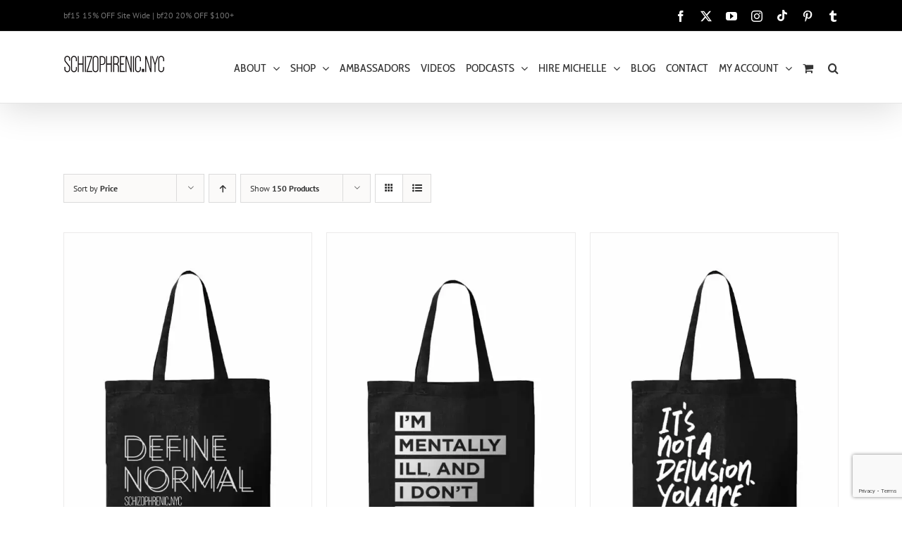

--- FILE ---
content_type: text/html; charset=UTF-8
request_url: https://www.schizophrenic.nyc/product-category/tote-bag/?product_orderby=price&product_order=desc&product_count=150
body_size: 25204
content:
<!DOCTYPE html>
<html class="avada-html-layout-wide avada-html-header-position-top avada-html-is-archive" lang="en-US" prefix="og: http://ogp.me/ns# fb: http://ogp.me/ns/fb#" prefix="og: https://ogp.me/ns#">
<head>
	<meta http-equiv="X-UA-Compatible" content="IE=edge" />
	<meta http-equiv="Content-Type" content="text/html; charset=utf-8"/>
	<meta name="viewport" content="width=device-width, initial-scale=1" />	<meta name="google-site-verification" content="nrEJB7df8FUvBJfiYSYakdMv9VfoPQol2uyjV6vaLhA" />

	<link href="https://fonts.googleapis.com/css?family=Lato:100,100i,200,200i,300,300i,400,400i,500,500i,600,600i,700,700i,800,800i,900,900i%7COpen+Sans:100,100i,200,200i,300,300i,400,400i,500,500i,600,600i,700,700i,800,800i,900,900i%7CIndie+Flower:100,100i,200,200i,300,300i,400,400i,500,500i,600,600i,700,700i,800,800i,900,900i%7COswald:100,100i,200,200i,300,300i,400,400i,500,500i,600,600i,700,700i,800,800i,900,900i" rel="stylesheet">
<!-- Jetpack Site Verification Tags -->
<meta name="google-site-verification" content="BrQJReN_3JwtnxcghiHLEltc55h67xbrma3yYN6OofI" />

<!-- Search Engine Optimization by Rank Math - https://rankmath.com/ -->
<title>Tote Bag Archives | Schizophrenic.NYC Mental Health Clothing Brand</title>
<meta name="robots" content="follow, index, max-snippet:-1, max-video-preview:-1, max-image-preview:large"/>
<link rel="canonical" href="https://www.schizophrenic.nyc/product-category/tote-bag/" />
<meta property="og:locale" content="en_US" />
<meta property="og:type" content="article" />
<meta property="og:title" content="Tote Bag Archives | Schizophrenic.NYC Mental Health Clothing Brand" />
<meta property="og:url" content="https://www.schizophrenic.nyc/product-category/tote-bag/" />
<meta property="og:site_name" content="Schizophrenic.NYC Mental Health Clothing Brand" />
<meta property="article:publisher" content="http://www.facebook.com/schizophrenicnyc" />
<meta property="og:image" content="https://i0.wp.com/www.schizophrenic.nyc/wp-content/uploads/2020/02/schizbannerNEW.jpg" />
<meta property="og:image:secure_url" content="https://i0.wp.com/www.schizophrenic.nyc/wp-content/uploads/2020/02/schizbannerNEW.jpg" />
<meta property="og:image:width" content="1492" />
<meta property="og:image:height" content="729" />
<meta property="og:image:alt" content="Schizophrenic.NYC Mental Health Clothing Brand" />
<meta property="og:image:type" content="image/jpeg" />
<meta name="twitter:card" content="summary_large_image" />
<meta name="twitter:title" content="Tote Bag Archives | Schizophrenic.NYC Mental Health Clothing Brand" />
<meta name="twitter:site" content="@schizophrenicny" />
<meta name="twitter:image" content="https://i0.wp.com/www.schizophrenic.nyc/wp-content/uploads/2020/02/schizbannerNEW.jpg" />
<meta name="twitter:label1" content="Products" />
<meta name="twitter:data1" content="5" />
<script data-jetpack-boost="ignore" type="application/ld+json" class="rank-math-schema">{"@context":"https://schema.org","@graph":[{"@type":"Organization","@id":"https://www.schizophrenic.nyc/#organization","name":"Schizophrenic.NYC Mental Health Clothing Brand","sameAs":["http://www.facebook.com/schizophrenicnyc","https://twitter.com/schizophrenicny"]},{"@type":"WebSite","@id":"https://www.schizophrenic.nyc/#website","url":"https://www.schizophrenic.nyc","name":"Schizophrenic.NYC Mental Health Clothing Brand","publisher":{"@id":"https://www.schizophrenic.nyc/#organization"},"inLanguage":"en-US"},{"@type":"CollectionPage","@id":"https://www.schizophrenic.nyc/product-category/tote-bag/#webpage","url":"https://www.schizophrenic.nyc/product-category/tote-bag/","name":"Tote Bag Archives | Schizophrenic.NYC Mental Health Clothing Brand","isPartOf":{"@id":"https://www.schizophrenic.nyc/#website"},"inLanguage":"en-US"}]}</script>
<!-- /Rank Math WordPress SEO plugin -->

<link rel='dns-prefetch' href='//www.schizophrenic.nyc' />
<link rel='dns-prefetch' href='//www.google.com' />
<link rel='dns-prefetch' href='//stats.wp.com' />
<link rel='dns-prefetch' href='//capi-automation.s3.us-east-2.amazonaws.com' />
<link rel='dns-prefetch' href='//www.googletagmanager.com' />
<link rel='dns-prefetch' href='//pagead2.googlesyndication.com' />
<link rel='preconnect' href='//i0.wp.com' />
<link rel='preconnect' href='//c0.wp.com' />
<link rel="alternate" type="application/rss+xml" title="Schizophrenic.NYC Mental Health Clothing Brand &raquo; Feed" href="https://www.schizophrenic.nyc/feed/" />
<link rel="alternate" type="application/rss+xml" title="Schizophrenic.NYC Mental Health Clothing Brand &raquo; Comments Feed" href="https://www.schizophrenic.nyc/comments/feed/" />
					<link rel="shortcut icon" href="https://www.schizophrenic.nyc/wp-content/uploads/2015/06/favicon.ico" type="image/x-icon" />
		
		
		
				<link rel="alternate" type="application/rss+xml" title="Schizophrenic.NYC Mental Health Clothing Brand &raquo; Tote Bag Category Feed" href="https://www.schizophrenic.nyc/product-category/tote-bag/feed/" />
				
		<meta property="og:locale" content="en_US"/>
		<meta property="og:type" content="article"/>
		<meta property="og:site_name" content="Schizophrenic.NYC Mental Health Clothing Brand"/>
		<meta property="og:title" content="Tote Bag Archives | Schizophrenic.NYC Mental Health Clothing Brand"/>
				<meta property="og:url" content="https://www.schizophrenic.nyc/shop/define-normal-black-tote/"/>
																				<meta property="og:image" content="https://i0.wp.com/www.schizophrenic.nyc/wp-content/uploads/2025/10/define-normal-tote.jpg?fit=750%2C1125&ssl=1"/>
		<meta property="og:image:width" content="750"/>
		<meta property="og:image:height" content="1125"/>
		<meta property="og:image:type" content="image/jpeg"/>
				<link rel='stylesheet' id='all-css-f1e23978be027fb9917c43d263617cc5' href='https://www.schizophrenic.nyc/_jb_static/??9c692ed5d4' type='text/css' media='all' />
<style id='wp-img-auto-sizes-contain-inline-css'>
img:is([sizes=auto i],[sizes^="auto," i]){contain-intrinsic-size:3000px 1500px}
/*# sourceURL=wp-img-auto-sizes-contain-inline-css */
</style>
<style id='wp-emoji-styles-inline-css'>

	img.wp-smiley, img.emoji {
		display: inline !important;
		border: none !important;
		box-shadow: none !important;
		height: 1em !important;
		width: 1em !important;
		margin: 0 0.07em !important;
		vertical-align: -0.1em !important;
		background: none !important;
		padding: 0 !important;
	}
/*# sourceURL=wp-emoji-styles-inline-css */
</style>
<link rel='stylesheet' id='sr7css-css' href='//www.schizophrenic.nyc/wp-content/plugins/revslider/public/css/sr7.css?ver=6.7.37' media='all' />
<style id='woocommerce-inline-inline-css'>
.woocommerce form .form-row .required { visibility: visible; }
/*# sourceURL=woocommerce-inline-inline-css */
</style>
<style id='product-pre-orders-for-woo-style-css-inline-css'>

                .wpro-pre-order-availability-date-cart{
                    color:#a46497;
                }
                .wpro-pre-order-availability-date{
                    color:#00a79c;
                }
                .wpro-pre-order-shop-page{
                    color:#b20015;
                }
            
/*# sourceURL=product-pre-orders-for-woo-style-css-inline-css */
</style>






<script data-jetpack-boost="ignore" src="//www.schizophrenic.nyc/wp-content/plugins/revslider/public/js/libs/tptools.js?ver=6.7.37" id="tp-tools-js" async data-wp-strategy="async"></script>
<script data-jetpack-boost="ignore" src="//www.schizophrenic.nyc/wp-content/plugins/revslider/public/js/sr7.js?ver=6.7.37" id="sr7-js" async data-wp-strategy="async"></script>






<!-- Google tag (gtag.js) snippet added by Site Kit -->
<!-- Google Analytics snippet added by Site Kit -->


<meta name="generator" content="Powered by LayerSlider 7.15.1 - Build Heros, Sliders, and Popups. Create Animations and Beautiful, Rich Web Content as Easy as Never Before on WordPress." />
<!-- LayerSlider updates and docs at: https://layerslider.com -->
<link rel="https://api.w.org/" href="https://www.schizophrenic.nyc/wp-json/" /><link rel="alternate" title="JSON" type="application/json" href="https://www.schizophrenic.nyc/wp-json/wp/v2/product_cat/214" /><link rel="EditURI" type="application/rsd+xml" title="RSD" href="https://www.schizophrenic.nyc/xmlrpc.php?rsd" />
<meta name="generator" content="WordPress 6.9" />
<meta property="fb:app_id" content="807904946040164"/><meta name="generator" content="Site Kit by Google 1.170.0" />
<!-- This website runs the Product Feed PRO for WooCommerce by AdTribes.io plugin - version woocommercesea_option_installed_version -->
		
	<style>img#wpstats{display:none}</style>
		<!-- Google site verification - Google for WooCommerce -->
<meta name="google-site-verification" content="MrJ9P8tB24rTDXCBj7EnrbeexqJ5BkdD-3dGlg4TTaY" />
<style type="text/css" id="css-fb-visibility">@media screen and (max-width: 640px){.fusion-no-small-visibility{display:none !important;}body .sm-text-align-center{text-align:center !important;}body .sm-text-align-left{text-align:left !important;}body .sm-text-align-right{text-align:right !important;}body .sm-flex-align-center{justify-content:center !important;}body .sm-flex-align-flex-start{justify-content:flex-start !important;}body .sm-flex-align-flex-end{justify-content:flex-end !important;}body .sm-mx-auto{margin-left:auto !important;margin-right:auto !important;}body .sm-ml-auto{margin-left:auto !important;}body .sm-mr-auto{margin-right:auto !important;}body .fusion-absolute-position-small{position:absolute;top:auto;width:100%;}.awb-sticky.awb-sticky-small{ position: sticky; top: var(--awb-sticky-offset,0); }}@media screen and (min-width: 641px) and (max-width: 1024px){.fusion-no-medium-visibility{display:none !important;}body .md-text-align-center{text-align:center !important;}body .md-text-align-left{text-align:left !important;}body .md-text-align-right{text-align:right !important;}body .md-flex-align-center{justify-content:center !important;}body .md-flex-align-flex-start{justify-content:flex-start !important;}body .md-flex-align-flex-end{justify-content:flex-end !important;}body .md-mx-auto{margin-left:auto !important;margin-right:auto !important;}body .md-ml-auto{margin-left:auto !important;}body .md-mr-auto{margin-right:auto !important;}body .fusion-absolute-position-medium{position:absolute;top:auto;width:100%;}.awb-sticky.awb-sticky-medium{ position: sticky; top: var(--awb-sticky-offset,0); }}@media screen and (min-width: 1025px){.fusion-no-large-visibility{display:none !important;}body .lg-text-align-center{text-align:center !important;}body .lg-text-align-left{text-align:left !important;}body .lg-text-align-right{text-align:right !important;}body .lg-flex-align-center{justify-content:center !important;}body .lg-flex-align-flex-start{justify-content:flex-start !important;}body .lg-flex-align-flex-end{justify-content:flex-end !important;}body .lg-mx-auto{margin-left:auto !important;margin-right:auto !important;}body .lg-ml-auto{margin-left:auto !important;}body .lg-mr-auto{margin-right:auto !important;}body .fusion-absolute-position-large{position:absolute;top:auto;width:100%;}.awb-sticky.awb-sticky-large{ position: sticky; top: var(--awb-sticky-offset,0); }}</style>	<noscript><style>.woocommerce-product-gallery{ opacity: 1 !important; }</style></noscript>
	
<!-- Google AdSense meta tags added by Site Kit -->
<meta name="google-adsense-platform-account" content="ca-host-pub-2644536267352236">
<meta name="google-adsense-platform-domain" content="sitekit.withgoogle.com">
<!-- End Google AdSense meta tags added by Site Kit -->

<!-- Meta Pixel Code -->

<!-- End Meta Pixel Code -->
			
			<!-- WooCommerce Facebook Integration Begin -->
			
			<!-- WooCommerce Facebook Integration End -->
			
<!-- Google Tag Manager snippet added by Site Kit -->


<!-- End Google Tag Manager snippet added by Site Kit -->

<!-- Google AdSense snippet added by Site Kit -->


<!-- End Google AdSense snippet added by Site Kit -->
<link rel="preconnect" href="https://fonts.googleapis.com">
<link rel="preconnect" href="https://fonts.gstatic.com/" crossorigin>
<meta name="generator" content="Powered by Slider Revolution 6.7.37 - responsive, Mobile-Friendly Slider Plugin for WordPress with comfortable drag and drop interface." />
<link rel="modulepreload" href="https://www.schizophrenic.nyc/wp-content/plugins/advanced-coupons-for-woocommerce-free/dist/common/NoticesPlugin.4b31c3cc.js"  /><link rel="modulepreload" href="https://www.schizophrenic.nyc/wp-content/plugins/advanced-coupons-for-woocommerce-free/dist/common/NoticesPlugin.4b31c3cc.js"  /><script data-jetpack-boost="ignore">
	window._tpt			??= {};
	window.SR7			??= {};
	_tpt.R				??= {};
	_tpt.R.fonts		??= {};
	_tpt.R.fonts.customFonts??= {};
	SR7.devMode			=  false;
	SR7.F 				??= {};
	SR7.G				??= {};
	SR7.LIB				??= {};
	SR7.E				??= {};
	SR7.E.gAddons		??= {};
	SR7.E.php 			??= {};
	SR7.E.nonce			= 'cb1def3554';
	SR7.E.ajaxurl		= 'https://www.schizophrenic.nyc/wp-admin/admin-ajax.php';
	SR7.E.resturl		= 'https://www.schizophrenic.nyc/wp-json/';
	SR7.E.slug_path		= 'revslider/revslider.php';
	SR7.E.slug			= 'revslider';
	SR7.E.plugin_url	= 'https://www.schizophrenic.nyc/wp-content/plugins/revslider/';
	SR7.E.wp_plugin_url = 'https://www.schizophrenic.nyc/wp-content/plugins/';
	SR7.E.revision		= '6.7.37';
	SR7.E.fontBaseUrl	= '//fonts.googleapis.com/css2?family=';
	SR7.G.breakPoints 	= [1240,1024,778,480];
	SR7.G.fSUVW 		= false;
	SR7.E.modules 		= ['module','page','slide','layer','draw','animate','srtools','canvas','defaults','carousel','navigation','media','modifiers','migration'];
	SR7.E.libs 			= ['WEBGL'];
	SR7.E.css 			= ['csslp','cssbtns','cssfilters','cssnav','cssmedia'];
	SR7.E.resources		= {};
	SR7.E.ytnc			= false;
	SR7.JSON			??= {};
/*! Slider Revolution 7.0 - Page Processor */
!function(){"use strict";window.SR7??={},window._tpt??={},SR7.version="Slider Revolution 6.7.16",_tpt.getMobileZoom=()=>_tpt.is_mobile?document.documentElement.clientWidth/window.innerWidth:1,_tpt.getWinDim=function(t){_tpt.screenHeightWithUrlBar??=window.innerHeight;let e=SR7.F?.modal?.visible&&SR7.M[SR7.F.module.getIdByAlias(SR7.F.modal.requested)];_tpt.scrollBar=window.innerWidth!==document.documentElement.clientWidth||e&&window.innerWidth!==e.c.module.clientWidth,_tpt.winW=_tpt.getMobileZoom()*window.innerWidth-(_tpt.scrollBar||"prepare"==t?_tpt.scrollBarW??_tpt.mesureScrollBar():0),_tpt.winH=_tpt.getMobileZoom()*window.innerHeight,_tpt.winWAll=document.documentElement.clientWidth},_tpt.getResponsiveLevel=function(t,e){return SR7.G.fSUVW?_tpt.closestGE(t,window.innerWidth):_tpt.closestGE(t,_tpt.winWAll)},_tpt.mesureScrollBar=function(){let t=document.createElement("div");return t.className="RSscrollbar-measure",t.style.width="100px",t.style.height="100px",t.style.overflow="scroll",t.style.position="absolute",t.style.top="-9999px",document.body.appendChild(t),_tpt.scrollBarW=t.offsetWidth-t.clientWidth,document.body.removeChild(t),_tpt.scrollBarW},_tpt.loadCSS=async function(t,e,s){return s?_tpt.R.fonts.required[e].status=1:(_tpt.R[e]??={},_tpt.R[e].status=1),new Promise(((i,n)=>{if(_tpt.isStylesheetLoaded(t))s?_tpt.R.fonts.required[e].status=2:_tpt.R[e].status=2,i();else{const o=document.createElement("link");o.rel="stylesheet";let l="text",r="css";o["type"]=l+"/"+r,o.href=t,o.onload=()=>{s?_tpt.R.fonts.required[e].status=2:_tpt.R[e].status=2,i()},o.onerror=()=>{s?_tpt.R.fonts.required[e].status=3:_tpt.R[e].status=3,n(new Error(`Failed to load CSS: ${t}`))},document.head.appendChild(o)}}))},_tpt.addContainer=function(t){const{tag:e="div",id:s,class:i,datas:n,textContent:o,iHTML:l}=t,r=document.createElement(e);if(s&&""!==s&&(r.id=s),i&&""!==i&&(r.className=i),n)for(const[t,e]of Object.entries(n))"style"==t?r.style.cssText=e:r.setAttribute(`data-${t}`,e);return o&&(r.textContent=o),l&&(r.innerHTML=l),r},_tpt.collector=function(){return{fragment:new DocumentFragment,add(t){var e=_tpt.addContainer(t);return this.fragment.appendChild(e),e},append(t){t.appendChild(this.fragment)}}},_tpt.isStylesheetLoaded=function(t){let e=t.split("?")[0];return Array.from(document.querySelectorAll('link[rel="stylesheet"], link[rel="preload"]')).some((t=>t.href.split("?")[0]===e))},_tpt.preloader={requests:new Map,preloaderTemplates:new Map,show:function(t,e){if(!e||!t)return;const{type:s,color:i}=e;if(s<0||"off"==s)return;const n=`preloader_${s}`;let o=this.preloaderTemplates.get(n);o||(o=this.build(s,i),this.preloaderTemplates.set(n,o)),this.requests.has(t)||this.requests.set(t,{count:0});const l=this.requests.get(t);clearTimeout(l.timer),l.count++,1===l.count&&(l.timer=setTimeout((()=>{l.preloaderClone=o.cloneNode(!0),l.anim&&l.anim.kill(),void 0!==_tpt.gsap?l.anim=_tpt.gsap.fromTo(l.preloaderClone,1,{opacity:0},{opacity:1}):l.preloaderClone.classList.add("sr7-fade-in"),t.appendChild(l.preloaderClone)}),150))},hide:function(t){if(!this.requests.has(t))return;const e=this.requests.get(t);e.count--,e.count<0&&(e.count=0),e.anim&&e.anim.kill(),0===e.count&&(clearTimeout(e.timer),e.preloaderClone&&(e.preloaderClone.classList.remove("sr7-fade-in"),e.anim=_tpt.gsap.to(e.preloaderClone,.3,{opacity:0,onComplete:function(){e.preloaderClone.remove()}})))},state:function(t){if(!this.requests.has(t))return!1;return this.requests.get(t).count>0},build:(t,e="#ffffff",s="")=>{if(t<0||"off"===t)return null;const i=parseInt(t);if(t="prlt"+i,isNaN(i))return null;if(_tpt.loadCSS(SR7.E.plugin_url+"public/css/preloaders/t"+i+".css","preloader_"+t),isNaN(i)||i<6){const n=`background-color:${e}`,o=1===i||2==i?n:"",l=3===i||4==i?n:"",r=_tpt.collector();["dot1","dot2","bounce1","bounce2","bounce3"].forEach((t=>r.add({tag:"div",class:t,datas:{style:l}})));const d=_tpt.addContainer({tag:"sr7-prl",class:`${t} ${s}`,datas:{style:o}});return r.append(d),d}{let n={};if(7===i){let t;e.startsWith("#")?(t=e.replace("#",""),t=`rgba(${parseInt(t.substring(0,2),16)}, ${parseInt(t.substring(2,4),16)}, ${parseInt(t.substring(4,6),16)}, `):e.startsWith("rgb")&&(t=e.slice(e.indexOf("(")+1,e.lastIndexOf(")")).split(",").map((t=>t.trim())),t=`rgba(${t[0]}, ${t[1]}, ${t[2]}, `),t&&(n.style=`border-top-color: ${t}0.65); border-bottom-color: ${t}0.15); border-left-color: ${t}0.65); border-right-color: ${t}0.15)`)}else 12===i&&(n.style=`background:${e}`);const o=[10,0,4,2,5,9,0,4,4,2][i-6],l=_tpt.collector(),r=l.add({tag:"div",class:"sr7-prl-inner",datas:n});Array.from({length:o}).forEach((()=>r.appendChild(l.add({tag:"span",datas:{style:`background:${e}`}}))));const d=_tpt.addContainer({tag:"sr7-prl",class:`${t} ${s}`});return l.append(d),d}}},SR7.preLoader={show:(t,e)=>{"off"!==(SR7.M[t]?.settings?.pLoader?.type??"off")&&_tpt.preloader.show(e||SR7.M[t].c.module,SR7.M[t]?.settings?.pLoader??{color:"#fff",type:10})},hide:(t,e)=>{"off"!==(SR7.M[t]?.settings?.pLoader?.type??"off")&&_tpt.preloader.hide(e||SR7.M[t].c.module)},state:(t,e)=>_tpt.preloader.state(e||SR7.M[t].c.module)},_tpt.prepareModuleHeight=function(t){window.SR7.M??={},window.SR7.M[t.id]??={},"ignore"==t.googleFont&&(SR7.E.ignoreGoogleFont=!0);let e=window.SR7.M[t.id];if(null==_tpt.scrollBarW&&_tpt.mesureScrollBar(),e.c??={},e.states??={},e.settings??={},e.settings.size??={},t.fixed&&(e.settings.fixed=!0),e.c.module=document.querySelector("sr7-module#"+t.id),e.c.adjuster=e.c.module.getElementsByTagName("sr7-adjuster")[0],e.c.content=e.c.module.getElementsByTagName("sr7-content")[0],"carousel"==t.type&&(e.c.carousel=e.c.content.getElementsByTagName("sr7-carousel")[0]),null==e.c.module||null==e.c.module)return;t.plType&&t.plColor&&(e.settings.pLoader={type:t.plType,color:t.plColor}),void 0===t.plType||"off"===t.plType||SR7.preLoader.state(t.id)&&SR7.preLoader.state(t.id,e.c.module)||SR7.preLoader.show(t.id,e.c.module),_tpt.winW||_tpt.getWinDim("prepare"),_tpt.getWinDim();let s=""+e.c.module.dataset?.modal;"modal"==s||"true"==s||"undefined"!==s&&"false"!==s||(e.settings.size.fullWidth=t.size.fullWidth,e.LEV??=_tpt.getResponsiveLevel(window.SR7.G.breakPoints,t.id),t.vpt=_tpt.fillArray(t.vpt,5),e.settings.vPort=t.vpt[e.LEV],void 0!==t.el&&"720"==t.el[4]&&t.gh[4]!==t.el[4]&&"960"==t.el[3]&&t.gh[3]!==t.el[3]&&"768"==t.el[2]&&t.gh[2]!==t.el[2]&&delete t.el,e.settings.size.height=null==t.el||null==t.el[e.LEV]||0==t.el[e.LEV]||"auto"==t.el[e.LEV]?_tpt.fillArray(t.gh,5,-1):_tpt.fillArray(t.el,5,-1),e.settings.size.width=_tpt.fillArray(t.gw,5,-1),e.settings.size.minHeight=_tpt.fillArray(t.mh??[0],5,-1),e.cacheSize={fullWidth:e.settings.size?.fullWidth,fullHeight:e.settings.size?.fullHeight},void 0!==t.off&&(t.off?.t&&(e.settings.size.m??={})&&(e.settings.size.m.t=t.off.t),t.off?.b&&(e.settings.size.m??={})&&(e.settings.size.m.b=t.off.b),t.off?.l&&(e.settings.size.p??={})&&(e.settings.size.p.l=t.off.l),t.off?.r&&(e.settings.size.p??={})&&(e.settings.size.p.r=t.off.r),e.offsetPrepared=!0),_tpt.updatePMHeight(t.id,t,!0))},_tpt.updatePMHeight=(t,e,s)=>{let i=SR7.M[t];var n=i.settings.size.fullWidth?_tpt.winW:i.c.module.parentNode.offsetWidth;n=0===n||isNaN(n)?_tpt.winW:n;let o=i.settings.size.width[i.LEV]||i.settings.size.width[i.LEV++]||i.settings.size.width[i.LEV--]||n,l=i.settings.size.height[i.LEV]||i.settings.size.height[i.LEV++]||i.settings.size.height[i.LEV--]||0,r=i.settings.size.minHeight[i.LEV]||i.settings.size.minHeight[i.LEV++]||i.settings.size.minHeight[i.LEV--]||0;if(l="auto"==l?0:l,l=parseInt(l),"carousel"!==e.type&&(n-=parseInt(e.onw??0)||0),i.MP=!i.settings.size.fullWidth&&n<o||_tpt.winW<o?Math.min(1,n/o):1,e.size.fullScreen||e.size.fullHeight){let t=parseInt(e.fho)||0,s=(""+e.fho).indexOf("%")>-1;e.newh=_tpt.winH-(s?_tpt.winH*t/100:t)}else e.newh=i.MP*Math.max(l,r);if(e.newh+=(parseInt(e.onh??0)||0)+(parseInt(e.carousel?.pt)||0)+(parseInt(e.carousel?.pb)||0),void 0!==e.slideduration&&(e.newh=Math.max(e.newh,parseInt(e.slideduration)/3)),e.shdw&&_tpt.buildShadow(e.id,e),i.c.adjuster.style.height=e.newh+"px",i.c.module.style.height=e.newh+"px",i.c.content.style.height=e.newh+"px",i.states.heightPrepared=!0,i.dims??={},i.dims.moduleRect=i.c.module.getBoundingClientRect(),i.c.content.style.left="-"+i.dims.moduleRect.left+"px",!i.settings.size.fullWidth)return s&&requestAnimationFrame((()=>{n!==i.c.module.parentNode.offsetWidth&&_tpt.updatePMHeight(e.id,e)})),void _tpt.bgStyle(e.id,e,window.innerWidth==_tpt.winW,!0);_tpt.bgStyle(e.id,e,window.innerWidth==_tpt.winW,!0),requestAnimationFrame((function(){s&&requestAnimationFrame((()=>{n!==i.c.module.parentNode.offsetWidth&&_tpt.updatePMHeight(e.id,e)}))})),i.earlyResizerFunction||(i.earlyResizerFunction=function(){requestAnimationFrame((function(){_tpt.getWinDim(),_tpt.moduleDefaults(e.id,e),_tpt.updateSlideBg(t,!0)}))},window.addEventListener("resize",i.earlyResizerFunction))},_tpt.buildShadow=function(t,e){let s=SR7.M[t];null==s.c.shadow&&(s.c.shadow=document.createElement("sr7-module-shadow"),s.c.shadow.classList.add("sr7-shdw-"+e.shdw),s.c.content.appendChild(s.c.shadow))},_tpt.bgStyle=async(t,e,s,i,n)=>{const o=SR7.M[t];if((e=e??o.settings).fixed&&!o.c.module.classList.contains("sr7-top-fixed")&&(o.c.module.classList.add("sr7-top-fixed"),o.c.module.style.position="fixed",o.c.module.style.width="100%",o.c.module.style.top="0px",o.c.module.style.left="0px",o.c.module.style.pointerEvents="none",o.c.module.style.zIndex=5e3,o.c.content.style.pointerEvents="none"),null==o.c.bgcanvas){let t=document.createElement("sr7-module-bg"),l=!1;if("string"==typeof e?.bg?.color&&e?.bg?.color.includes("{"))if(_tpt.gradient&&_tpt.gsap)e.bg.color=_tpt.gradient.convert(e.bg.color);else try{let t=JSON.parse(e.bg.color);(t?.orig||t?.string)&&(e.bg.color=JSON.parse(e.bg.color))}catch(t){return}let r="string"==typeof e?.bg?.color?e?.bg?.color||"transparent":e?.bg?.color?.string??e?.bg?.color?.orig??e?.bg?.color?.color??"transparent";if(t.style["background"+(String(r).includes("grad")?"":"Color")]=r,("transparent"!==r||n)&&(l=!0),o.offsetPrepared&&(t.style.visibility="hidden"),e?.bg?.image?.src&&(t.style.backgroundImage=`url(${e?.bg?.image.src})`,t.style.backgroundSize=""==(e.bg.image?.size??"")?"cover":e.bg.image.size,t.style.backgroundPosition=e.bg.image.position,t.style.backgroundRepeat=""==e.bg.image.repeat||null==e.bg.image.repeat?"no-repeat":e.bg.image.repeat,l=!0),!l)return;o.c.bgcanvas=t,e.size.fullWidth?t.style.width=_tpt.winW-(s&&_tpt.winH<document.body.offsetHeight?_tpt.scrollBarW:0)+"px":i&&(t.style.width=o.c.module.offsetWidth+"px"),e.sbt?.use?o.c.content.appendChild(o.c.bgcanvas):o.c.module.appendChild(o.c.bgcanvas)}o.c.bgcanvas.style.height=void 0!==e.newh?e.newh+"px":("carousel"==e.type?o.dims.module.h:o.dims.content.h)+"px",o.c.bgcanvas.style.left=!s&&e.sbt?.use||o.c.bgcanvas.closest("SR7-CONTENT")?"0px":"-"+(o?.dims?.moduleRect?.left??0)+"px"},_tpt.updateSlideBg=function(t,e){const s=SR7.M[t];let i=s.settings;s?.c?.bgcanvas&&(i.size.fullWidth?s.c.bgcanvas.style.width=_tpt.winW-(e&&_tpt.winH<document.body.offsetHeight?_tpt.scrollBarW:0)+"px":preparing&&(s.c.bgcanvas.style.width=s.c.module.offsetWidth+"px"))},_tpt.moduleDefaults=(t,e)=>{let s=SR7.M[t];null!=s&&null!=s.c&&null!=s.c.module&&(s.dims??={},s.dims.moduleRect=s.c.module.getBoundingClientRect(),s.c.content.style.left="-"+s.dims.moduleRect.left+"px",s.c.content.style.width=_tpt.winW-_tpt.scrollBarW+"px","carousel"==e.type&&(s.c.module.style.overflow="visible"),_tpt.bgStyle(t,e,window.innerWidth==_tpt.winW))},_tpt.getOffset=t=>{var e=t.getBoundingClientRect(),s=window.pageXOffset||document.documentElement.scrollLeft,i=window.pageYOffset||document.documentElement.scrollTop;return{top:e.top+i,left:e.left+s}},_tpt.fillArray=function(t,e){let s,i;t=Array.isArray(t)?t:[t];let n=Array(e),o=t.length;for(i=0;i<t.length;i++)n[i+(e-o)]=t[i],null==s&&"#"!==t[i]&&(s=t[i]);for(let t=0;t<e;t++)void 0!==n[t]&&"#"!=n[t]||(n[t]=s),s=n[t];return n},_tpt.closestGE=function(t,e){let s=Number.MAX_VALUE,i=-1;for(let n=0;n<t.length;n++)t[n]-1>=e&&t[n]-1-e<s&&(s=t[n]-1-e,i=n);return++i}}();</script>
		
		
	<style id='global-styles-inline-css'>
:root{--wp--preset--aspect-ratio--square: 1;--wp--preset--aspect-ratio--4-3: 4/3;--wp--preset--aspect-ratio--3-4: 3/4;--wp--preset--aspect-ratio--3-2: 3/2;--wp--preset--aspect-ratio--2-3: 2/3;--wp--preset--aspect-ratio--16-9: 16/9;--wp--preset--aspect-ratio--9-16: 9/16;--wp--preset--color--black: #000000;--wp--preset--color--cyan-bluish-gray: #abb8c3;--wp--preset--color--white: #ffffff;--wp--preset--color--pale-pink: #f78da7;--wp--preset--color--vivid-red: #cf2e2e;--wp--preset--color--luminous-vivid-orange: #ff6900;--wp--preset--color--luminous-vivid-amber: #fcb900;--wp--preset--color--light-green-cyan: #7bdcb5;--wp--preset--color--vivid-green-cyan: #00d084;--wp--preset--color--pale-cyan-blue: #8ed1fc;--wp--preset--color--vivid-cyan-blue: #0693e3;--wp--preset--color--vivid-purple: #9b51e0;--wp--preset--color--awb-color-1: #ffffff;--wp--preset--color--awb-color-2: #f6f6f6;--wp--preset--color--awb-color-3: #ebeaea;--wp--preset--color--awb-color-4: #e8e8e8;--wp--preset--color--awb-color-5: #9e9e9e;--wp--preset--color--awb-color-6: #747474;--wp--preset--color--awb-color-7: #333333;--wp--preset--color--awb-color-8: #000000;--wp--preset--color--awb-color-custom-10: rgba(0,0,0,0.1);--wp--preset--color--awb-color-custom-11: rgba(235,234,234,0.8);--wp--preset--color--awb-color-custom-12: #363839;--wp--preset--color--awb-color-custom-13: #919191;--wp--preset--color--awb-color-custom-14: #f8f8f8;--wp--preset--color--awb-color-custom-15: #dddddd;--wp--preset--gradient--vivid-cyan-blue-to-vivid-purple: linear-gradient(135deg,rgb(6,147,227) 0%,rgb(155,81,224) 100%);--wp--preset--gradient--light-green-cyan-to-vivid-green-cyan: linear-gradient(135deg,rgb(122,220,180) 0%,rgb(0,208,130) 100%);--wp--preset--gradient--luminous-vivid-amber-to-luminous-vivid-orange: linear-gradient(135deg,rgb(252,185,0) 0%,rgb(255,105,0) 100%);--wp--preset--gradient--luminous-vivid-orange-to-vivid-red: linear-gradient(135deg,rgb(255,105,0) 0%,rgb(207,46,46) 100%);--wp--preset--gradient--very-light-gray-to-cyan-bluish-gray: linear-gradient(135deg,rgb(238,238,238) 0%,rgb(169,184,195) 100%);--wp--preset--gradient--cool-to-warm-spectrum: linear-gradient(135deg,rgb(74,234,220) 0%,rgb(151,120,209) 20%,rgb(207,42,186) 40%,rgb(238,44,130) 60%,rgb(251,105,98) 80%,rgb(254,248,76) 100%);--wp--preset--gradient--blush-light-purple: linear-gradient(135deg,rgb(255,206,236) 0%,rgb(152,150,240) 100%);--wp--preset--gradient--blush-bordeaux: linear-gradient(135deg,rgb(254,205,165) 0%,rgb(254,45,45) 50%,rgb(107,0,62) 100%);--wp--preset--gradient--luminous-dusk: linear-gradient(135deg,rgb(255,203,112) 0%,rgb(199,81,192) 50%,rgb(65,88,208) 100%);--wp--preset--gradient--pale-ocean: linear-gradient(135deg,rgb(255,245,203) 0%,rgb(182,227,212) 50%,rgb(51,167,181) 100%);--wp--preset--gradient--electric-grass: linear-gradient(135deg,rgb(202,248,128) 0%,rgb(113,206,126) 100%);--wp--preset--gradient--midnight: linear-gradient(135deg,rgb(2,3,129) 0%,rgb(40,116,252) 100%);--wp--preset--font-size--small: 10.5px;--wp--preset--font-size--medium: 20px;--wp--preset--font-size--large: 21px;--wp--preset--font-size--x-large: 42px;--wp--preset--font-size--normal: 14px;--wp--preset--font-size--xlarge: 28px;--wp--preset--font-size--huge: 42px;--wp--preset--spacing--20: 0.44rem;--wp--preset--spacing--30: 0.67rem;--wp--preset--spacing--40: 1rem;--wp--preset--spacing--50: 1.5rem;--wp--preset--spacing--60: 2.25rem;--wp--preset--spacing--70: 3.38rem;--wp--preset--spacing--80: 5.06rem;--wp--preset--shadow--natural: 6px 6px 9px rgba(0, 0, 0, 0.2);--wp--preset--shadow--deep: 12px 12px 50px rgba(0, 0, 0, 0.4);--wp--preset--shadow--sharp: 6px 6px 0px rgba(0, 0, 0, 0.2);--wp--preset--shadow--outlined: 6px 6px 0px -3px rgb(255, 255, 255), 6px 6px rgb(0, 0, 0);--wp--preset--shadow--crisp: 6px 6px 0px rgb(0, 0, 0);}:where(.is-layout-flex){gap: 0.5em;}:where(.is-layout-grid){gap: 0.5em;}body .is-layout-flex{display: flex;}.is-layout-flex{flex-wrap: wrap;align-items: center;}.is-layout-flex > :is(*, div){margin: 0;}body .is-layout-grid{display: grid;}.is-layout-grid > :is(*, div){margin: 0;}:where(.wp-block-columns.is-layout-flex){gap: 2em;}:where(.wp-block-columns.is-layout-grid){gap: 2em;}:where(.wp-block-post-template.is-layout-flex){gap: 1.25em;}:where(.wp-block-post-template.is-layout-grid){gap: 1.25em;}.has-black-color{color: var(--wp--preset--color--black) !important;}.has-cyan-bluish-gray-color{color: var(--wp--preset--color--cyan-bluish-gray) !important;}.has-white-color{color: var(--wp--preset--color--white) !important;}.has-pale-pink-color{color: var(--wp--preset--color--pale-pink) !important;}.has-vivid-red-color{color: var(--wp--preset--color--vivid-red) !important;}.has-luminous-vivid-orange-color{color: var(--wp--preset--color--luminous-vivid-orange) !important;}.has-luminous-vivid-amber-color{color: var(--wp--preset--color--luminous-vivid-amber) !important;}.has-light-green-cyan-color{color: var(--wp--preset--color--light-green-cyan) !important;}.has-vivid-green-cyan-color{color: var(--wp--preset--color--vivid-green-cyan) !important;}.has-pale-cyan-blue-color{color: var(--wp--preset--color--pale-cyan-blue) !important;}.has-vivid-cyan-blue-color{color: var(--wp--preset--color--vivid-cyan-blue) !important;}.has-vivid-purple-color{color: var(--wp--preset--color--vivid-purple) !important;}.has-black-background-color{background-color: var(--wp--preset--color--black) !important;}.has-cyan-bluish-gray-background-color{background-color: var(--wp--preset--color--cyan-bluish-gray) !important;}.has-white-background-color{background-color: var(--wp--preset--color--white) !important;}.has-pale-pink-background-color{background-color: var(--wp--preset--color--pale-pink) !important;}.has-vivid-red-background-color{background-color: var(--wp--preset--color--vivid-red) !important;}.has-luminous-vivid-orange-background-color{background-color: var(--wp--preset--color--luminous-vivid-orange) !important;}.has-luminous-vivid-amber-background-color{background-color: var(--wp--preset--color--luminous-vivid-amber) !important;}.has-light-green-cyan-background-color{background-color: var(--wp--preset--color--light-green-cyan) !important;}.has-vivid-green-cyan-background-color{background-color: var(--wp--preset--color--vivid-green-cyan) !important;}.has-pale-cyan-blue-background-color{background-color: var(--wp--preset--color--pale-cyan-blue) !important;}.has-vivid-cyan-blue-background-color{background-color: var(--wp--preset--color--vivid-cyan-blue) !important;}.has-vivid-purple-background-color{background-color: var(--wp--preset--color--vivid-purple) !important;}.has-black-border-color{border-color: var(--wp--preset--color--black) !important;}.has-cyan-bluish-gray-border-color{border-color: var(--wp--preset--color--cyan-bluish-gray) !important;}.has-white-border-color{border-color: var(--wp--preset--color--white) !important;}.has-pale-pink-border-color{border-color: var(--wp--preset--color--pale-pink) !important;}.has-vivid-red-border-color{border-color: var(--wp--preset--color--vivid-red) !important;}.has-luminous-vivid-orange-border-color{border-color: var(--wp--preset--color--luminous-vivid-orange) !important;}.has-luminous-vivid-amber-border-color{border-color: var(--wp--preset--color--luminous-vivid-amber) !important;}.has-light-green-cyan-border-color{border-color: var(--wp--preset--color--light-green-cyan) !important;}.has-vivid-green-cyan-border-color{border-color: var(--wp--preset--color--vivid-green-cyan) !important;}.has-pale-cyan-blue-border-color{border-color: var(--wp--preset--color--pale-cyan-blue) !important;}.has-vivid-cyan-blue-border-color{border-color: var(--wp--preset--color--vivid-cyan-blue) !important;}.has-vivid-purple-border-color{border-color: var(--wp--preset--color--vivid-purple) !important;}.has-vivid-cyan-blue-to-vivid-purple-gradient-background{background: var(--wp--preset--gradient--vivid-cyan-blue-to-vivid-purple) !important;}.has-light-green-cyan-to-vivid-green-cyan-gradient-background{background: var(--wp--preset--gradient--light-green-cyan-to-vivid-green-cyan) !important;}.has-luminous-vivid-amber-to-luminous-vivid-orange-gradient-background{background: var(--wp--preset--gradient--luminous-vivid-amber-to-luminous-vivid-orange) !important;}.has-luminous-vivid-orange-to-vivid-red-gradient-background{background: var(--wp--preset--gradient--luminous-vivid-orange-to-vivid-red) !important;}.has-very-light-gray-to-cyan-bluish-gray-gradient-background{background: var(--wp--preset--gradient--very-light-gray-to-cyan-bluish-gray) !important;}.has-cool-to-warm-spectrum-gradient-background{background: var(--wp--preset--gradient--cool-to-warm-spectrum) !important;}.has-blush-light-purple-gradient-background{background: var(--wp--preset--gradient--blush-light-purple) !important;}.has-blush-bordeaux-gradient-background{background: var(--wp--preset--gradient--blush-bordeaux) !important;}.has-luminous-dusk-gradient-background{background: var(--wp--preset--gradient--luminous-dusk) !important;}.has-pale-ocean-gradient-background{background: var(--wp--preset--gradient--pale-ocean) !important;}.has-electric-grass-gradient-background{background: var(--wp--preset--gradient--electric-grass) !important;}.has-midnight-gradient-background{background: var(--wp--preset--gradient--midnight) !important;}.has-small-font-size{font-size: var(--wp--preset--font-size--small) !important;}.has-medium-font-size{font-size: var(--wp--preset--font-size--medium) !important;}.has-large-font-size{font-size: var(--wp--preset--font-size--large) !important;}.has-x-large-font-size{font-size: var(--wp--preset--font-size--x-large) !important;}
/*# sourceURL=global-styles-inline-css */
</style>
<link rel='stylesheet' id='all-css-30e990920569014ec4699865a11cc0c0' href='https://www.schizophrenic.nyc/_jb_static/??a1146b97bf' type='text/css' media='all' />
</head>

<body class="archive tax-product_cat term-tote-bag term-214 wp-custom-logo wp-theme-Avada theme-Avada woocommerce woocommerce-page woocommerce-no-js jps-theme-Avada fusion-image-hovers fusion-pagination-sizing fusion-button_type-flat fusion-button_span-no fusion-button_gradient-linear avada-image-rollover-circle-yes avada-image-rollover-yes avada-image-rollover-direction-left fusion-body ltr fusion-sticky-header no-mobile-slidingbar fusion-disable-outline fusion-sub-menu-fade mobile-logo-pos-left layout-wide-mode avada-has-boxed-modal-shadow-none layout-scroll-offset-full avada-has-zero-margin-offset-top fusion-top-header menu-text-align-left fusion-woo-product-design-classic fusion-woo-shop-page-columns-3 fusion-woo-related-columns-4 fusion-woo-archive-page-columns-3 woo-sale-badge-circle woo-outofstock-badge-top_bar mobile-menu-design-modern fusion-show-pagination-text fusion-header-layout-v3 avada-responsive avada-footer-fx-none avada-menu-highlight-style-bar fusion-search-form-classic fusion-main-menu-search-overlay fusion-avatar-square avada-sticky-shrinkage avada-dropdown-styles avada-blog-layout-grid avada-blog-archive-layout-grid avada-header-shadow-yes avada-menu-icon-position-left avada-has-megamenu-shadow avada-has-mainmenu-dropdown-divider avada-has-mobile-menu-search avada-has-main-nav-search-icon avada-has-100-footer avada-has-breadcrumb-mobile-hidden avada-has-page-title-mobile-height-auto avada-has-titlebar-hide avada-has-transparent-grid-sep-color avada-has-pagination-padding avada-flyout-menu-direction-fade avada-ec-views-v1" data-awb-post-id="71902">
			<!-- Google Tag Manager (noscript) snippet added by Site Kit -->
		<noscript>
			<iframe src="https://www.googletagmanager.com/ns.html?id=GTM-P48MFVQ" height="0" width="0" style="display:none;visibility:hidden"></iframe>
		</noscript>
		<!-- End Google Tag Manager (noscript) snippet added by Site Kit -->
		
<!-- Meta Pixel Code -->
<noscript>
<img height="1" width="1" style="display:none" alt="fbpx"
src="https://www.facebook.com/tr?id=1524661037842323&ev=PageView&noscript=1" />
</noscript>
<!-- End Meta Pixel Code -->
	<a class="skip-link screen-reader-text" href="#content">Skip to content</a>

	<div id="boxed-wrapper">
		
		<div id="wrapper" class="fusion-wrapper">
			<div id="home" style="position:relative;top:-1px;"></div>
							
					
			<header class="fusion-header-wrapper fusion-header-shadow">
				<div class="fusion-header-v3 fusion-logo-alignment fusion-logo-left fusion-sticky-menu-1 fusion-sticky-logo-1 fusion-mobile-logo-1  fusion-mobile-menu-design-modern">
					
<div class="fusion-secondary-header">
	<div class="fusion-row">
					<div class="fusion-alignleft">
				<div class="fusion-contact-info"><span class="fusion-contact-info-phone-number"></span><span class="fusion-contact-info-email-address"><a href="mailto:&#98;f&#49;5 &#49;5% O&#70;&#70;&#32;S&#105;te W&#105;d&#101; |&#32;&#98;f2&#48; &#50;&#48;% &#79;&#70;&#70; $&#49;0&#48;+">&#98;f&#49;5 &#49;5% O&#70;&#70;&#32;S&#105;te W&#105;d&#101; |&#32;&#98;f2&#48; &#50;&#48;% &#79;&#70;&#70; $&#49;0&#48;+</a></span></div>			</div>
							<div class="fusion-alignright">
				<div class="fusion-social-links-header"><div class="fusion-social-networks"><div class="fusion-social-networks-wrapper"><a  class="fusion-social-network-icon fusion-tooltip fusion-facebook awb-icon-facebook" style data-placement="right" data-title="Facebook" data-toggle="tooltip" title="Facebook" href="https://www.facebook.com/SchizophrenicNYC" target="_blank" rel="noreferrer"><span class="screen-reader-text">Facebook</span></a><a  class="fusion-social-network-icon fusion-tooltip fusion-twitter awb-icon-twitter" style data-placement="right" data-title="X" data-toggle="tooltip" title="X" href="https://twitter.com/SchizophrenicNY" target="_blank" rel="noopener noreferrer"><span class="screen-reader-text">X</span></a><a  class="fusion-social-network-icon fusion-tooltip fusion-youtube awb-icon-youtube" style data-placement="right" data-title="YouTube" data-toggle="tooltip" title="YouTube" href="https://www.youtube.com/channel/UCR5_ez7c5rhC6mIpcs6tAWg" target="_blank" rel="noopener noreferrer"><span class="screen-reader-text">YouTube</span></a><a  class="fusion-social-network-icon fusion-tooltip fusion-instagram awb-icon-instagram" style data-placement="right" data-title="Instagram" data-toggle="tooltip" title="Instagram" href="https://instagram.com/schizophrenic.nyc/" target="_blank" rel="noopener noreferrer"><span class="screen-reader-text">Instagram</span></a><a  class="fusion-social-network-icon fusion-tooltip icon-CSStiktok" style data-placement="right" data-title="Tiktok" data-toggle="tooltip" title="Tiktok" href="https://www.tiktok.com/@schizophrenic.nyc" target="_blank" rel="noopener noreferrer"><span class="screen-reader-text">Tiktok</span></a><a  class="fusion-social-network-icon fusion-tooltip fusion-pinterest awb-icon-pinterest" style data-placement="right" data-title="Pinterest" data-toggle="tooltip" title="Pinterest" href="https://www.pinterest.com/schiznyc/" target="_blank" rel="noopener noreferrer"><span class="screen-reader-text">Pinterest</span></a><a  class="fusion-social-network-icon fusion-tooltip fusion-tumblr awb-icon-tumblr fusion-last-social-icon" style data-placement="right" data-title="Tumblr" data-toggle="tooltip" title="Tumblr" href="https://schizophrenicnyc.tumblr.com/" target="_blank" rel="noopener noreferrer"><span class="screen-reader-text">Tumblr</span></a></div></div></div>			</div>
			</div>
</div>
<div class="fusion-header-sticky-height"></div>
<div class="fusion-header">
	<div class="fusion-row">
					<div class="fusion-logo" data-margin-top="34px" data-margin-bottom="31px" data-margin-left="0px" data-margin-right="0px">
			<a class="fusion-logo-link"  href="https://www.schizophrenic.nyc/" >

						<!-- standard logo -->
			<img src="https://www.schizophrenic.nyc/wp-content/uploads/2022/04/schizophrenicnyc-logo2x.png" srcset="https://www.schizophrenic.nyc/wp-content/uploads/2022/04/schizophrenicnyc-logo2x.png 1x, https://www.schizophrenic.nyc/wp-content/uploads/2022/04/schizophrenicnyc-logo2x.png 2x" width="288" height="47" style="max-height:47px;height:auto;" alt="Schizophrenic.NYC Mental Health Clothing Brand Logo" data-retina_logo_url="https://www.schizophrenic.nyc/wp-content/uploads/2022/04/schizophrenicnyc-logo2x.png" class="fusion-standard-logo" />

											<!-- mobile logo -->
				<img src="https://www.schizophrenic.nyc/wp-content/uploads/2022/04/schizophrenicnyc-logo2x.png" srcset="https://www.schizophrenic.nyc/wp-content/uploads/2022/04/schizophrenicnyc-logo2x.png 1x, https://www.schizophrenic.nyc/wp-content/uploads/2022/04/schizophrenicnyc-logo2x.png 2x" width="288" height="47" style="max-height:47px;height:auto;" alt="Schizophrenic.NYC Mental Health Clothing Brand Logo" data-retina_logo_url="https://www.schizophrenic.nyc/wp-content/uploads/2022/04/schizophrenicnyc-logo2x.png" class="fusion-mobile-logo" />
			
											<!-- sticky header logo -->
				<img src="https://www.schizophrenic.nyc/wp-content/uploads/2022/04/schizophrenicnyc-logo2x.png" srcset="https://www.schizophrenic.nyc/wp-content/uploads/2022/04/schizophrenicnyc-logo2x.png 1x, https://www.schizophrenic.nyc/wp-content/uploads/2022/04/schizophrenicnyc-logo2x.png 2x" width="288" height="47" style="max-height:47px;height:auto;" alt="Schizophrenic.NYC Mental Health Clothing Brand Logo" data-retina_logo_url="https://www.schizophrenic.nyc/wp-content/uploads/2022/04/schizophrenicnyc-logo2x.png" class="fusion-sticky-logo" />
					</a>
		</div>		<nav class="fusion-main-menu" aria-label="Main Menu"><div class="fusion-overlay-search">		<form role="search" class="searchform fusion-search-form  fusion-search-form-classic" method="get" action="https://www.schizophrenic.nyc/">
			<div class="fusion-search-form-content">

				
				<div class="fusion-search-field search-field">
					<label><span class="screen-reader-text">Search for:</span>
													<input type="search" value="" name="s" class="s" placeholder="Search..." required aria-required="true" aria-label="Search..."/>
											</label>
				</div>
				<div class="fusion-search-button search-button">
					<input type="submit" class="fusion-search-submit searchsubmit" aria-label="Search" value="&#xf002;" />
									</div>

				
			</div>


			
		</form>
		<div class="fusion-search-spacer"></div><a href="#" role="button" aria-label="Close Search" class="fusion-close-search"></a></div><ul id="menu-main" class="fusion-menu"><li  id="menu-item-12815"  class="menu-item menu-item-type-custom menu-item-object-custom menu-item-has-children menu-item-12815 fusion-dropdown-menu"  data-item-id="12815"><a  href="#" class="fusion-bar-highlight"><span class="menu-text">About</span> <span class="fusion-caret"><i class="fusion-dropdown-indicator" aria-hidden="true"></i></span></a><ul class="sub-menu"><li  id="menu-item-11353"  class="menu-item menu-item-type-post_type menu-item-object-page menu-item-11353 fusion-dropdown-submenu" ><a  href="https://www.schizophrenic.nyc/mental-health-clothing-line/" class="fusion-bar-highlight"><span>About Schiz.NYC</span></a></li><li  id="menu-item-12816"  class="menu-item menu-item-type-post_type menu-item-object-page menu-item-12816 fusion-dropdown-submenu" ><a  href="https://www.schizophrenic.nyc/about-michelle/" class="fusion-bar-highlight"><span>About Michelle Hammer</span></a></li><li  id="menu-item-11913"  class="menu-item menu-item-type-post_type menu-item-object-page menu-item-11913 fusion-dropdown-submenu" ><a  title="press" href="https://www.schizophrenic.nyc/press/" class="fusion-bar-highlight"><span>Press</span></a></li><li  id="menu-item-12852"  class="menu-item menu-item-type-post_type menu-item-object-page menu-item-12852 fusion-dropdown-submenu" ><a  href="https://www.schizophrenic.nyc/find-our-pop-ups/" class="fusion-bar-highlight"><span>Pop-Ups</span></a></li></ul></li><li  id="menu-item-15702"  class="menu-item menu-item-type-custom menu-item-object-custom menu-item-has-children menu-item-15702 fusion-megamenu-menu "  data-item-id="15702"><a  href="https://www.schizophrenic.nyc/shop/" class="fusion-bar-highlight"><span class="menu-text">Shop</span> <span class="fusion-caret"><i class="fusion-dropdown-indicator" aria-hidden="true"></i></span></a><div class="fusion-megamenu-wrapper fusion-columns-5 columns-per-row-5 columns-5 col-span-12 fusion-megamenu-fullwidth fusion-megamenu-width-site-width"><div class="row"><div class="fusion-megamenu-holder" style="width:1100px;" data-width="1100px"><ul class="fusion-megamenu"><li  id="menu-item-40905"  class="menu-item menu-item-type-custom menu-item-object-custom menu-item-has-children menu-item-40905 fusion-megamenu-submenu fusion-megamenu-columns-5 col-lg-2 col-md-2 col-sm-2" ><div class='fusion-megamenu-title'><span class="awb-justify-title">FEATURED</span></div><ul class="sub-menu"><li  id="menu-item-28611"  class="menu-item menu-item-type-post_type menu-item-object-page menu-item-28611" ><a  href="https://www.schizophrenic.nyc/mental-health-books/" class="fusion-bar-highlight"><span><span class="fusion-megamenu-bullet"></span>Books</span></a></li><li  id="menu-item-40832"  class="menu-item menu-item-type-custom menu-item-object-custom menu-item-40832" ><a  target="_blank" rel="noopener noreferrer" href="https://home.schizophrenic.nyc/" class="fusion-bar-highlight"><span><span class="fusion-megamenu-bullet"></span>Home &#038; Living</span></a></li><li  id="menu-item-28047"  class="menu-item menu-item-type-post_type menu-item-object-page menu-item-28047" ><a  href="https://www.schizophrenic.nyc/flash-sale-mental-health-clothing/" class="fusion-bar-highlight"><span><span class="fusion-megamenu-bullet"></span>Flash Sale</span></a></li></ul></li><li  id="menu-item-40901"  class="menu-item menu-item-type-custom menu-item-object-custom menu-item-has-children menu-item-40901 fusion-megamenu-submenu fusion-megamenu-columns-5 col-lg-2 col-md-2 col-sm-2" ><div class='fusion-megamenu-title'><span class="awb-justify-title">CLOTHING</span></div><ul class="sub-menu"><li  id="menu-item-11849"  class="menu-item menu-item-type-post_type menu-item-object-page menu-item-11849" ><a  href="https://www.schizophrenic.nyc/mental-health-tank-tops/" class="fusion-bar-highlight"><span><span class="fusion-megamenu-bullet"></span>Tank Tops</span></a></li><li  id="menu-item-12024"  class="menu-item menu-item-type-post_type menu-item-object-page menu-item-12024" ><a  href="https://www.schizophrenic.nyc/mental-health-t-shirts/" class="fusion-bar-highlight"><span><span class="fusion-megamenu-bullet"></span>T-Shirts</span></a></li><li  id="menu-item-27126"  class="menu-item menu-item-type-post_type menu-item-object-page menu-item-27126" ><a  href="https://www.schizophrenic.nyc/sweatshirts/" class="fusion-bar-highlight"><span><span class="fusion-megamenu-bullet"></span>Sweatshirts</span></a></li><li  id="menu-item-16707"  class="menu-item menu-item-type-post_type menu-item-object-page menu-item-16707" ><a  href="https://www.schizophrenic.nyc/leggings/" class="fusion-bar-highlight"><span><span class="fusion-megamenu-bullet"></span>Leggings</span></a></li><li  id="menu-item-27129"  class="menu-item menu-item-type-post_type menu-item-object-page menu-item-27129" ><a  href="https://www.schizophrenic.nyc/define-normal/" class="fusion-bar-highlight"><span><span class="fusion-megamenu-bullet"></span>Define Normal</span></a></li><li  id="menu-item-12379"  class="menu-item menu-item-type-post_type menu-item-object-page menu-item-12379" ><a  href="https://www.schizophrenic.nyc/dont-be-paranoid/" class="fusion-bar-highlight"><span><span class="fusion-megamenu-bullet"></span>Don&#8217;t Be Paranoid</span></a></li><li  id="menu-item-13604"  class="menu-item menu-item-type-post_type menu-item-object-page menu-item-13604" ><a  href="https://www.schizophrenic.nyc/delusion/" class="fusion-bar-highlight"><span><span class="fusion-megamenu-bullet"></span>It&#8217;s Not A Delusion</span></a></li><li  id="menu-item-26962"  class="menu-item menu-item-type-post_type menu-item-object-page menu-item-26962" ><a  href="https://www.schizophrenic.nyc/im-mentally-ill-and-i-dont-kill/" class="fusion-bar-highlight"><span><span class="fusion-megamenu-bullet"></span>I’m Mentally Ill And I Don’t Kill</span></a></li><li  id="menu-item-62056"  class="menu-item menu-item-type-post_type menu-item-object-page menu-item-62056" ><a  title="Mental Health Shirts in White" href="https://www.schizophrenic.nyc/breakthrough/" class="fusion-bar-highlight"><span><span class="fusion-megamenu-bullet"></span>Mental Health Shirts in White</span></a></li></ul></li><li  id="menu-item-40902"  class="menu-item menu-item-type-custom menu-item-object-custom menu-item-has-children menu-item-40902 fusion-megamenu-submenu fusion-megamenu-columns-5 col-lg-2 col-md-2 col-sm-2" ><div class='fusion-megamenu-title'><span class="awb-justify-title">ACCESSORIES</span></div><ul class="sub-menu"><li  id="menu-item-35228"  class="menu-item menu-item-type-post_type menu-item-object-page menu-item-35228" ><a  title="pillboxes" href="https://www.schizophrenic.nyc/pillboxes/" class="fusion-bar-highlight"><span><span class="fusion-megamenu-bullet"></span>Pillboxes</span></a></li><li  id="menu-item-43045"  class="menu-item menu-item-type-post_type menu-item-object-page menu-item-43045" ><a  title="Artwork hats" href="https://www.schizophrenic.nyc/hats/" class="fusion-bar-highlight"><span><span class="fusion-megamenu-bullet"></span>Hats</span></a></li><li  id="menu-item-28320"  class="menu-item menu-item-type-post_type menu-item-object-page menu-item-28320" ><a  href="https://www.schizophrenic.nyc/tote-bags/" class="fusion-bar-highlight"><span><span class="fusion-megamenu-bullet"></span>Tote Bags</span></a></li><li  id="menu-item-15719"  class="menu-item menu-item-type-post_type menu-item-object-product menu-item-15719" ><a  href="https://www.schizophrenic.nyc/shop/bracelet/" class="fusion-bar-highlight"><span><span class="fusion-megamenu-bullet"></span>Bracelet</span></a></li><li  id="menu-item-45871"  class="menu-item menu-item-type-post_type menu-item-object-product menu-item-45871" ><a  href="https://www.schizophrenic.nyc/shop/dont-be-paranoid-carabiner/" class="fusion-bar-highlight"><span><span class="fusion-megamenu-bullet"></span>Carabiner</span></a></li><li  id="menu-item-14054"  class="menu-item menu-item-type-post_type menu-item-object-page menu-item-14054" ><a  href="https://www.schizophrenic.nyc/mugs/" class="fusion-bar-highlight"><span><span class="fusion-megamenu-bullet"></span>Psychology Mugs</span></a></li><li  id="menu-item-36282"  class="menu-item menu-item-type-post_type menu-item-object-page menu-item-36282" ><a  href="https://www.schizophrenic.nyc/mental-health-buttons/" class="fusion-bar-highlight"><span><span class="fusion-megamenu-bullet"></span>Buttons</span></a></li><li  id="menu-item-15896"  class="menu-item menu-item-type-post_type menu-item-object-page menu-item-15896" ><a  href="https://www.schizophrenic.nyc/schizophrenia-stickers/" class="fusion-bar-highlight"><span><span class="fusion-megamenu-bullet"></span>Stickers</span></a></li><li  id="menu-item-45870"  class="menu-item menu-item-type-post_type menu-item-object-page menu-item-45870" ><a  title="Mental  Health Books" href="https://www.schizophrenic.nyc/mental-health-books/" class="fusion-bar-highlight"><span><span class="fusion-megamenu-bullet"></span>Books</span></a></li></ul></li><li  id="menu-item-40903"  class="menu-item menu-item-type-custom menu-item-object-custom menu-item-has-children menu-item-40903 fusion-megamenu-submenu fusion-megamenu-columns-5 col-lg-2 col-md-2 col-sm-2" ><div class='fusion-megamenu-title'><span class="awb-justify-title">JEWELRY</span></div><ul class="sub-menu"><li  id="menu-item-27682"  class="menu-item menu-item-type-post_type menu-item-object-page menu-item-27682" ><a  href="https://www.schizophrenic.nyc/necklaces/" class="fusion-bar-highlight"><span><span class="fusion-megamenu-bullet"></span>Necklaces</span></a></li><li  id="menu-item-28287"  class="menu-item menu-item-type-post_type menu-item-object-page menu-item-28287" ><a  href="https://www.schizophrenic.nyc/rings/" class="fusion-bar-highlight"><span><span class="fusion-megamenu-bullet"></span>Rings</span></a></li><li  id="menu-item-29079"  class="menu-item menu-item-type-post_type menu-item-object-page menu-item-29079" ><a  title="Earrings" href="https://www.schizophrenic.nyc/earrings/" class="fusion-bar-highlight"><span><span class="fusion-megamenu-bullet"></span>Earrings</span></a></li></ul></li><li  id="menu-item-40904"  class="menu-item menu-item-type-custom menu-item-object-custom menu-item-has-children menu-item-40904 fusion-megamenu-submenu fusion-megamenu-columns-5 col-lg-2 col-md-2 col-sm-2" ><div class='fusion-megamenu-title'><span class="awb-justify-title">ARTWORK</span></div><ul class="sub-menu"><li  id="menu-item-13219"  class="menu-item menu-item-type-post_type menu-item-object-page menu-item-13219" ><a  href="https://www.schizophrenic.nyc/michelles-artwork/" class="fusion-bar-highlight"><span><span class="fusion-megamenu-bullet"></span>Michelle’s Artwork</span></a></li><li  id="menu-item-49788"  class="menu-item menu-item-type-post_type menu-item-object-page menu-item-49788" ><a  href="https://www.schizophrenic.nyc/mental-health-canvas-prints/" class="fusion-bar-highlight"><span><span class="fusion-megamenu-bullet"></span>Mental Health Canvas Prints</span></a></li><li  id="menu-item-25156"  class="menu-item menu-item-type-post_type menu-item-object-page menu-item-25156" ><a  href="https://www.schizophrenic.nyc/mental-health-artwork-tote-bags/" class="fusion-bar-highlight"><span><span class="fusion-megamenu-bullet"></span>Artwork Tote Bags</span></a></li><li  id="menu-item-37865"  class="menu-item menu-item-type-post_type menu-item-object-page menu-item-37865" ><a  title="Artwork Leggings" href="https://www.schizophrenic.nyc/leggings/" class="fusion-bar-highlight"><span><span class="fusion-megamenu-bullet"></span>Artwork Leggings</span></a></li><li  id="menu-item-39388"  class="menu-item menu-item-type-post_type menu-item-object-page menu-item-39388" ><a  href="https://www.schizophrenic.nyc/hats/" class="fusion-bar-highlight"><span><span class="fusion-megamenu-bullet"></span>Artwork Hats</span></a></li><li  id="menu-item-27592"  class="menu-item menu-item-type-post_type menu-item-object-product menu-item-27592" ><a  href="https://www.schizophrenic.nyc/shop/artwork-button-set/" class="fusion-bar-highlight"><span><span class="fusion-megamenu-bullet"></span>Artwork Button Set</span></a></li><li  id="menu-item-11865"  class="menu-item menu-item-type-post_type menu-item-object-page menu-item-11865" ><a  href="https://www.schizophrenic.nyc/signed-prints/" class="fusion-bar-highlight"><span><span class="fusion-megamenu-bullet"></span>Rorschach Test Prints</span></a></li></ul></li></ul></div><div style="clear:both;"></div></div></div></li><li  id="menu-item-22082"  class="menu-item menu-item-type-post_type menu-item-object-page menu-item-22082"  data-item-id="22082"><a  title="Ambassador Program" href="https://www.schizophrenic.nyc/ambassadors/" class="fusion-bar-highlight"><span class="menu-text">Ambassadors</span></a></li><li  id="menu-item-17467"  class="menu-item menu-item-type-post_type menu-item-object-page menu-item-17467"  data-item-id="17467"><a  href="https://www.schizophrenic.nyc/videos/" class="fusion-bar-highlight"><span class="menu-text">Videos</span></a></li><li  id="menu-item-26993"  class="menu-item menu-item-type-custom menu-item-object-custom menu-item-has-children menu-item-26993 fusion-dropdown-menu"  data-item-id="26993"><a  href="#" class="fusion-bar-highlight"><span class="menu-text">Podcasts</span> <span class="fusion-caret"><i class="fusion-dropdown-indicator" aria-hidden="true"></i></span></a><ul class="sub-menu"><li  id="menu-item-28419"  class="menu-item menu-item-type-post_type menu-item-object-page menu-item-28419 fusion-dropdown-submenu" ><a  title="A Bipolar, A Schizophrenic, And A Podcast" href="https://www.schizophrenic.nyc/bsp/" class="fusion-bar-highlight"><span>A Bipolar, A Schizophrenic, And A Podcast</span></a></li><li  id="menu-item-26994"  class="menu-item menu-item-type-post_type menu-item-object-page menu-item-26994 fusion-dropdown-submenu" ><a  href="https://www.schizophrenic.nyc/satc/" class="fusion-bar-highlight"><span>Schizophrenia And The City</span></a></li></ul></li><li  id="menu-item-26806"  class="menu-item menu-item-type-custom menu-item-object-custom menu-item-has-children menu-item-26806 fusion-dropdown-menu"  data-item-id="26806"><a  href="/" class="fusion-bar-highlight"><span class="menu-text">Hire Michelle</span> <span class="fusion-caret"><i class="fusion-dropdown-indicator" aria-hidden="true"></i></span></a><ul class="sub-menu"><li  id="menu-item-24086"  class="menu-item menu-item-type-post_type menu-item-object-page menu-item-24086 fusion-dropdown-submenu" ><a  href="https://www.schizophrenic.nyc/mental-health-advocate/" class="fusion-bar-highlight"><span>Public Speaking</span></a></li><li  id="menu-item-15128"  class="menu-item menu-item-type-post_type menu-item-object-page menu-item-15128 fusion-dropdown-submenu" ><a  href="https://www.schizophrenic.nyc/custom-designs/" class="fusion-bar-highlight"><span>Design &#038; Direction</span></a></li></ul></li><li  id="menu-item-11600"  class="menu-item menu-item-type-post_type menu-item-object-page menu-item-11600"  data-item-id="11600"><a  href="https://www.schizophrenic.nyc/blog/" class="fusion-bar-highlight"><span class="menu-text">Blog</span></a></li><li  id="menu-item-28322"  class="menu-item menu-item-type-post_type menu-item-object-page menu-item-28322"  data-item-id="28322"><a  title="Contact" href="https://www.schizophrenic.nyc/contact/" class="fusion-bar-highlight"><span class="menu-text">Contact</span></a></li><li class="menu-item fusion-dropdown-menu menu-item-has-children fusion-custom-menu-item fusion-menu-login-box"><a href="https://www.schizophrenic.nyc/my-account/" aria-haspopup="true" class="fusion-bar-highlight"><span class="menu-text">My Account</span><span class="fusion-caret"><i class="fusion-dropdown-indicator"></i></span></a><div class="fusion-custom-menu-item-contents"><form action="https://www.schizophrenic.nyc/wp-login.php" name="loginform" method="post"><p><input type="text" class="input-text" name="log" id="username-main-696cfb9185937" value="" placeholder="Username" /></p><p><input type="password" class="input-text" name="pwd" id="password-main-696cfb9185937" value="" placeholder="Password" /></p><p class="fusion-remember-checkbox"><label for="fusion-menu-login-box-rememberme-main-696cfb9185937"><input name="rememberme" type="checkbox" id="fusion-menu-login-box-rememberme" value="forever"> Remember Me</label></p><input type="hidden" name="fusion_woo_login_box" value="true" /><p class="fusion-login-box-submit"><input type="submit" name="wp-submit" id="wp-submit-main-696cfb9185937" class="button button-small default comment-submit" value="Log In"><input type="hidden" name="redirect" value=""></p></form><a class="fusion-menu-login-box-register" href="https://www.schizophrenic.nyc/my-account/" title="Register">Register</a></div></li><li class="fusion-custom-menu-item fusion-menu-cart fusion-main-menu-cart fusion-widget-cart-counter"><a class="fusion-main-menu-icon fusion-bar-highlight" href="https://www.schizophrenic.nyc/cart/"><span class="menu-text" aria-label="View Cart"></span></a></li><li class="fusion-custom-menu-item fusion-main-menu-search fusion-search-overlay"><a class="fusion-main-menu-icon fusion-bar-highlight" href="#" aria-label="Search" data-title="Search" title="Search" role="button" aria-expanded="false"></a></li></ul></nav><nav class="fusion-main-menu fusion-sticky-menu" aria-label="Main Menu Sticky"><div class="fusion-overlay-search">		<form role="search" class="searchform fusion-search-form  fusion-search-form-classic" method="get" action="https://www.schizophrenic.nyc/">
			<div class="fusion-search-form-content">

				
				<div class="fusion-search-field search-field">
					<label><span class="screen-reader-text">Search for:</span>
													<input type="search" value="" name="s" class="s" placeholder="Search..." required aria-required="true" aria-label="Search..."/>
											</label>
				</div>
				<div class="fusion-search-button search-button">
					<input type="submit" class="fusion-search-submit searchsubmit" aria-label="Search" value="&#xf002;" />
									</div>

				
			</div>


			
		</form>
		<div class="fusion-search-spacer"></div><a href="#" role="button" aria-label="Close Search" class="fusion-close-search"></a></div><ul id="menu-main-1" class="fusion-menu"><li   class="menu-item menu-item-type-custom menu-item-object-custom menu-item-has-children menu-item-12815 fusion-dropdown-menu"  data-item-id="12815"><a  href="#" class="fusion-bar-highlight"><span class="menu-text">About</span> <span class="fusion-caret"><i class="fusion-dropdown-indicator" aria-hidden="true"></i></span></a><ul class="sub-menu"><li   class="menu-item menu-item-type-post_type menu-item-object-page menu-item-11353 fusion-dropdown-submenu" ><a  href="https://www.schizophrenic.nyc/mental-health-clothing-line/" class="fusion-bar-highlight"><span>About Schiz.NYC</span></a></li><li   class="menu-item menu-item-type-post_type menu-item-object-page menu-item-12816 fusion-dropdown-submenu" ><a  href="https://www.schizophrenic.nyc/about-michelle/" class="fusion-bar-highlight"><span>About Michelle Hammer</span></a></li><li   class="menu-item menu-item-type-post_type menu-item-object-page menu-item-11913 fusion-dropdown-submenu" ><a  title="press" href="https://www.schizophrenic.nyc/press/" class="fusion-bar-highlight"><span>Press</span></a></li><li   class="menu-item menu-item-type-post_type menu-item-object-page menu-item-12852 fusion-dropdown-submenu" ><a  href="https://www.schizophrenic.nyc/find-our-pop-ups/" class="fusion-bar-highlight"><span>Pop-Ups</span></a></li></ul></li><li   class="menu-item menu-item-type-custom menu-item-object-custom menu-item-has-children menu-item-15702 fusion-megamenu-menu "  data-item-id="15702"><a  href="https://www.schizophrenic.nyc/shop/" class="fusion-bar-highlight"><span class="menu-text">Shop</span> <span class="fusion-caret"><i class="fusion-dropdown-indicator" aria-hidden="true"></i></span></a><div class="fusion-megamenu-wrapper fusion-columns-5 columns-per-row-5 columns-5 col-span-12 fusion-megamenu-fullwidth fusion-megamenu-width-site-width"><div class="row"><div class="fusion-megamenu-holder" style="width:1100px;" data-width="1100px"><ul class="fusion-megamenu"><li   class="menu-item menu-item-type-custom menu-item-object-custom menu-item-has-children menu-item-40905 fusion-megamenu-submenu fusion-megamenu-columns-5 col-lg-2 col-md-2 col-sm-2" ><div class='fusion-megamenu-title'><span class="awb-justify-title">FEATURED</span></div><ul class="sub-menu"><li   class="menu-item menu-item-type-post_type menu-item-object-page menu-item-28611" ><a  href="https://www.schizophrenic.nyc/mental-health-books/" class="fusion-bar-highlight"><span><span class="fusion-megamenu-bullet"></span>Books</span></a></li><li   class="menu-item menu-item-type-custom menu-item-object-custom menu-item-40832" ><a  target="_blank" rel="noopener noreferrer" href="https://home.schizophrenic.nyc/" class="fusion-bar-highlight"><span><span class="fusion-megamenu-bullet"></span>Home &#038; Living</span></a></li><li   class="menu-item menu-item-type-post_type menu-item-object-page menu-item-28047" ><a  href="https://www.schizophrenic.nyc/flash-sale-mental-health-clothing/" class="fusion-bar-highlight"><span><span class="fusion-megamenu-bullet"></span>Flash Sale</span></a></li></ul></li><li   class="menu-item menu-item-type-custom menu-item-object-custom menu-item-has-children menu-item-40901 fusion-megamenu-submenu fusion-megamenu-columns-5 col-lg-2 col-md-2 col-sm-2" ><div class='fusion-megamenu-title'><span class="awb-justify-title">CLOTHING</span></div><ul class="sub-menu"><li   class="menu-item menu-item-type-post_type menu-item-object-page menu-item-11849" ><a  href="https://www.schizophrenic.nyc/mental-health-tank-tops/" class="fusion-bar-highlight"><span><span class="fusion-megamenu-bullet"></span>Tank Tops</span></a></li><li   class="menu-item menu-item-type-post_type menu-item-object-page menu-item-12024" ><a  href="https://www.schizophrenic.nyc/mental-health-t-shirts/" class="fusion-bar-highlight"><span><span class="fusion-megamenu-bullet"></span>T-Shirts</span></a></li><li   class="menu-item menu-item-type-post_type menu-item-object-page menu-item-27126" ><a  href="https://www.schizophrenic.nyc/sweatshirts/" class="fusion-bar-highlight"><span><span class="fusion-megamenu-bullet"></span>Sweatshirts</span></a></li><li   class="menu-item menu-item-type-post_type menu-item-object-page menu-item-16707" ><a  href="https://www.schizophrenic.nyc/leggings/" class="fusion-bar-highlight"><span><span class="fusion-megamenu-bullet"></span>Leggings</span></a></li><li   class="menu-item menu-item-type-post_type menu-item-object-page menu-item-27129" ><a  href="https://www.schizophrenic.nyc/define-normal/" class="fusion-bar-highlight"><span><span class="fusion-megamenu-bullet"></span>Define Normal</span></a></li><li   class="menu-item menu-item-type-post_type menu-item-object-page menu-item-12379" ><a  href="https://www.schizophrenic.nyc/dont-be-paranoid/" class="fusion-bar-highlight"><span><span class="fusion-megamenu-bullet"></span>Don&#8217;t Be Paranoid</span></a></li><li   class="menu-item menu-item-type-post_type menu-item-object-page menu-item-13604" ><a  href="https://www.schizophrenic.nyc/delusion/" class="fusion-bar-highlight"><span><span class="fusion-megamenu-bullet"></span>It&#8217;s Not A Delusion</span></a></li><li   class="menu-item menu-item-type-post_type menu-item-object-page menu-item-26962" ><a  href="https://www.schizophrenic.nyc/im-mentally-ill-and-i-dont-kill/" class="fusion-bar-highlight"><span><span class="fusion-megamenu-bullet"></span>I’m Mentally Ill And I Don’t Kill</span></a></li><li   class="menu-item menu-item-type-post_type menu-item-object-page menu-item-62056" ><a  title="Mental Health Shirts in White" href="https://www.schizophrenic.nyc/breakthrough/" class="fusion-bar-highlight"><span><span class="fusion-megamenu-bullet"></span>Mental Health Shirts in White</span></a></li></ul></li><li   class="menu-item menu-item-type-custom menu-item-object-custom menu-item-has-children menu-item-40902 fusion-megamenu-submenu fusion-megamenu-columns-5 col-lg-2 col-md-2 col-sm-2" ><div class='fusion-megamenu-title'><span class="awb-justify-title">ACCESSORIES</span></div><ul class="sub-menu"><li   class="menu-item menu-item-type-post_type menu-item-object-page menu-item-35228" ><a  title="pillboxes" href="https://www.schizophrenic.nyc/pillboxes/" class="fusion-bar-highlight"><span><span class="fusion-megamenu-bullet"></span>Pillboxes</span></a></li><li   class="menu-item menu-item-type-post_type menu-item-object-page menu-item-43045" ><a  title="Artwork hats" href="https://www.schizophrenic.nyc/hats/" class="fusion-bar-highlight"><span><span class="fusion-megamenu-bullet"></span>Hats</span></a></li><li   class="menu-item menu-item-type-post_type menu-item-object-page menu-item-28320" ><a  href="https://www.schizophrenic.nyc/tote-bags/" class="fusion-bar-highlight"><span><span class="fusion-megamenu-bullet"></span>Tote Bags</span></a></li><li   class="menu-item menu-item-type-post_type menu-item-object-product menu-item-15719" ><a  href="https://www.schizophrenic.nyc/shop/bracelet/" class="fusion-bar-highlight"><span><span class="fusion-megamenu-bullet"></span>Bracelet</span></a></li><li   class="menu-item menu-item-type-post_type menu-item-object-product menu-item-45871" ><a  href="https://www.schizophrenic.nyc/shop/dont-be-paranoid-carabiner/" class="fusion-bar-highlight"><span><span class="fusion-megamenu-bullet"></span>Carabiner</span></a></li><li   class="menu-item menu-item-type-post_type menu-item-object-page menu-item-14054" ><a  href="https://www.schizophrenic.nyc/mugs/" class="fusion-bar-highlight"><span><span class="fusion-megamenu-bullet"></span>Psychology Mugs</span></a></li><li   class="menu-item menu-item-type-post_type menu-item-object-page menu-item-36282" ><a  href="https://www.schizophrenic.nyc/mental-health-buttons/" class="fusion-bar-highlight"><span><span class="fusion-megamenu-bullet"></span>Buttons</span></a></li><li   class="menu-item menu-item-type-post_type menu-item-object-page menu-item-15896" ><a  href="https://www.schizophrenic.nyc/schizophrenia-stickers/" class="fusion-bar-highlight"><span><span class="fusion-megamenu-bullet"></span>Stickers</span></a></li><li   class="menu-item menu-item-type-post_type menu-item-object-page menu-item-45870" ><a  title="Mental  Health Books" href="https://www.schizophrenic.nyc/mental-health-books/" class="fusion-bar-highlight"><span><span class="fusion-megamenu-bullet"></span>Books</span></a></li></ul></li><li   class="menu-item menu-item-type-custom menu-item-object-custom menu-item-has-children menu-item-40903 fusion-megamenu-submenu fusion-megamenu-columns-5 col-lg-2 col-md-2 col-sm-2" ><div class='fusion-megamenu-title'><span class="awb-justify-title">JEWELRY</span></div><ul class="sub-menu"><li   class="menu-item menu-item-type-post_type menu-item-object-page menu-item-27682" ><a  href="https://www.schizophrenic.nyc/necklaces/" class="fusion-bar-highlight"><span><span class="fusion-megamenu-bullet"></span>Necklaces</span></a></li><li   class="menu-item menu-item-type-post_type menu-item-object-page menu-item-28287" ><a  href="https://www.schizophrenic.nyc/rings/" class="fusion-bar-highlight"><span><span class="fusion-megamenu-bullet"></span>Rings</span></a></li><li   class="menu-item menu-item-type-post_type menu-item-object-page menu-item-29079" ><a  title="Earrings" href="https://www.schizophrenic.nyc/earrings/" class="fusion-bar-highlight"><span><span class="fusion-megamenu-bullet"></span>Earrings</span></a></li></ul></li><li   class="menu-item menu-item-type-custom menu-item-object-custom menu-item-has-children menu-item-40904 fusion-megamenu-submenu fusion-megamenu-columns-5 col-lg-2 col-md-2 col-sm-2" ><div class='fusion-megamenu-title'><span class="awb-justify-title">ARTWORK</span></div><ul class="sub-menu"><li   class="menu-item menu-item-type-post_type menu-item-object-page menu-item-13219" ><a  href="https://www.schizophrenic.nyc/michelles-artwork/" class="fusion-bar-highlight"><span><span class="fusion-megamenu-bullet"></span>Michelle’s Artwork</span></a></li><li   class="menu-item menu-item-type-post_type menu-item-object-page menu-item-49788" ><a  href="https://www.schizophrenic.nyc/mental-health-canvas-prints/" class="fusion-bar-highlight"><span><span class="fusion-megamenu-bullet"></span>Mental Health Canvas Prints</span></a></li><li   class="menu-item menu-item-type-post_type menu-item-object-page menu-item-25156" ><a  href="https://www.schizophrenic.nyc/mental-health-artwork-tote-bags/" class="fusion-bar-highlight"><span><span class="fusion-megamenu-bullet"></span>Artwork Tote Bags</span></a></li><li   class="menu-item menu-item-type-post_type menu-item-object-page menu-item-37865" ><a  title="Artwork Leggings" href="https://www.schizophrenic.nyc/leggings/" class="fusion-bar-highlight"><span><span class="fusion-megamenu-bullet"></span>Artwork Leggings</span></a></li><li   class="menu-item menu-item-type-post_type menu-item-object-page menu-item-39388" ><a  href="https://www.schizophrenic.nyc/hats/" class="fusion-bar-highlight"><span><span class="fusion-megamenu-bullet"></span>Artwork Hats</span></a></li><li   class="menu-item menu-item-type-post_type menu-item-object-product menu-item-27592" ><a  href="https://www.schizophrenic.nyc/shop/artwork-button-set/" class="fusion-bar-highlight"><span><span class="fusion-megamenu-bullet"></span>Artwork Button Set</span></a></li><li   class="menu-item menu-item-type-post_type menu-item-object-page menu-item-11865" ><a  href="https://www.schizophrenic.nyc/signed-prints/" class="fusion-bar-highlight"><span><span class="fusion-megamenu-bullet"></span>Rorschach Test Prints</span></a></li></ul></li></ul></div><div style="clear:both;"></div></div></div></li><li   class="menu-item menu-item-type-post_type menu-item-object-page menu-item-22082"  data-item-id="22082"><a  title="Ambassador Program" href="https://www.schizophrenic.nyc/ambassadors/" class="fusion-bar-highlight"><span class="menu-text">Ambassadors</span></a></li><li   class="menu-item menu-item-type-post_type menu-item-object-page menu-item-17467"  data-item-id="17467"><a  href="https://www.schizophrenic.nyc/videos/" class="fusion-bar-highlight"><span class="menu-text">Videos</span></a></li><li   class="menu-item menu-item-type-custom menu-item-object-custom menu-item-has-children menu-item-26993 fusion-dropdown-menu"  data-item-id="26993"><a  href="#" class="fusion-bar-highlight"><span class="menu-text">Podcasts</span> <span class="fusion-caret"><i class="fusion-dropdown-indicator" aria-hidden="true"></i></span></a><ul class="sub-menu"><li   class="menu-item menu-item-type-post_type menu-item-object-page menu-item-28419 fusion-dropdown-submenu" ><a  title="A Bipolar, A Schizophrenic, And A Podcast" href="https://www.schizophrenic.nyc/bsp/" class="fusion-bar-highlight"><span>A Bipolar, A Schizophrenic, And A Podcast</span></a></li><li   class="menu-item menu-item-type-post_type menu-item-object-page menu-item-26994 fusion-dropdown-submenu" ><a  href="https://www.schizophrenic.nyc/satc/" class="fusion-bar-highlight"><span>Schizophrenia And The City</span></a></li></ul></li><li   class="menu-item menu-item-type-custom menu-item-object-custom menu-item-has-children menu-item-26806 fusion-dropdown-menu"  data-item-id="26806"><a  href="/" class="fusion-bar-highlight"><span class="menu-text">Hire Michelle</span> <span class="fusion-caret"><i class="fusion-dropdown-indicator" aria-hidden="true"></i></span></a><ul class="sub-menu"><li   class="menu-item menu-item-type-post_type menu-item-object-page menu-item-24086 fusion-dropdown-submenu" ><a  href="https://www.schizophrenic.nyc/mental-health-advocate/" class="fusion-bar-highlight"><span>Public Speaking</span></a></li><li   class="menu-item menu-item-type-post_type menu-item-object-page menu-item-15128 fusion-dropdown-submenu" ><a  href="https://www.schizophrenic.nyc/custom-designs/" class="fusion-bar-highlight"><span>Design &#038; Direction</span></a></li></ul></li><li   class="menu-item menu-item-type-post_type menu-item-object-page menu-item-11600"  data-item-id="11600"><a  href="https://www.schizophrenic.nyc/blog/" class="fusion-bar-highlight"><span class="menu-text">Blog</span></a></li><li   class="menu-item menu-item-type-post_type menu-item-object-page menu-item-28322"  data-item-id="28322"><a  title="Contact" href="https://www.schizophrenic.nyc/contact/" class="fusion-bar-highlight"><span class="menu-text">Contact</span></a></li><li class="menu-item fusion-dropdown-menu menu-item-has-children fusion-custom-menu-item fusion-menu-login-box"><a href="https://www.schizophrenic.nyc/my-account/" aria-haspopup="true" class="fusion-bar-highlight"><span class="menu-text">My Account</span><span class="fusion-caret"><i class="fusion-dropdown-indicator"></i></span></a><div class="fusion-custom-menu-item-contents"><form action="https://www.schizophrenic.nyc/wp-login.php" name="loginform" method="post"><p><input type="text" class="input-text" name="log" id="username-main-696cfb9188453" value="" placeholder="Username" /></p><p><input type="password" class="input-text" name="pwd" id="password-main-696cfb9188453" value="" placeholder="Password" /></p><p class="fusion-remember-checkbox"><label for="fusion-menu-login-box-rememberme-main-696cfb9188453"><input name="rememberme" type="checkbox" id="fusion-menu-login-box-rememberme" value="forever"> Remember Me</label></p><input type="hidden" name="fusion_woo_login_box" value="true" /><p class="fusion-login-box-submit"><input type="submit" name="wp-submit" id="wp-submit-main-696cfb9188453" class="button button-small default comment-submit" value="Log In"><input type="hidden" name="redirect" value=""></p></form><a class="fusion-menu-login-box-register" href="https://www.schizophrenic.nyc/my-account/" title="Register">Register</a></div></li><li class="fusion-custom-menu-item fusion-menu-cart fusion-main-menu-cart fusion-widget-cart-counter"><a class="fusion-main-menu-icon fusion-bar-highlight" href="https://www.schizophrenic.nyc/cart/"><span class="menu-text" aria-label="View Cart"></span></a></li><li class="fusion-custom-menu-item fusion-main-menu-search fusion-search-overlay"><a class="fusion-main-menu-icon fusion-bar-highlight" href="#" aria-label="Search" data-title="Search" title="Search" role="button" aria-expanded="false"></a></li></ul></nav><div class="fusion-mobile-navigation"><ul id="menu-main-2" class="fusion-mobile-menu"><li   class="menu-item menu-item-type-custom menu-item-object-custom menu-item-has-children menu-item-12815 fusion-dropdown-menu"  data-item-id="12815"><a  href="#" class="fusion-bar-highlight"><span class="menu-text">About</span> <span class="fusion-caret"><i class="fusion-dropdown-indicator" aria-hidden="true"></i></span></a><ul class="sub-menu"><li   class="menu-item menu-item-type-post_type menu-item-object-page menu-item-11353 fusion-dropdown-submenu" ><a  href="https://www.schizophrenic.nyc/mental-health-clothing-line/" class="fusion-bar-highlight"><span>About Schiz.NYC</span></a></li><li   class="menu-item menu-item-type-post_type menu-item-object-page menu-item-12816 fusion-dropdown-submenu" ><a  href="https://www.schizophrenic.nyc/about-michelle/" class="fusion-bar-highlight"><span>About Michelle Hammer</span></a></li><li   class="menu-item menu-item-type-post_type menu-item-object-page menu-item-11913 fusion-dropdown-submenu" ><a  title="press" href="https://www.schizophrenic.nyc/press/" class="fusion-bar-highlight"><span>Press</span></a></li><li   class="menu-item menu-item-type-post_type menu-item-object-page menu-item-12852 fusion-dropdown-submenu" ><a  href="https://www.schizophrenic.nyc/find-our-pop-ups/" class="fusion-bar-highlight"><span>Pop-Ups</span></a></li></ul></li><li   class="menu-item menu-item-type-custom menu-item-object-custom menu-item-has-children menu-item-15702 fusion-megamenu-menu "  data-item-id="15702"><a  href="https://www.schizophrenic.nyc/shop/" class="fusion-bar-highlight"><span class="menu-text">Shop</span> <span class="fusion-caret"><i class="fusion-dropdown-indicator" aria-hidden="true"></i></span></a><div class="fusion-megamenu-wrapper fusion-columns-5 columns-per-row-5 columns-5 col-span-12 fusion-megamenu-fullwidth fusion-megamenu-width-site-width"><div class="row"><div class="fusion-megamenu-holder" style="width:1100px;" data-width="1100px"><ul class="fusion-megamenu"><li   class="menu-item menu-item-type-custom menu-item-object-custom menu-item-has-children menu-item-40905 fusion-megamenu-submenu fusion-megamenu-columns-5 col-lg-2 col-md-2 col-sm-2" ><div class='fusion-megamenu-title'><span class="awb-justify-title">FEATURED</span></div><ul class="sub-menu"><li   class="menu-item menu-item-type-post_type menu-item-object-page menu-item-28611" ><a  href="https://www.schizophrenic.nyc/mental-health-books/" class="fusion-bar-highlight"><span><span class="fusion-megamenu-bullet"></span>Books</span></a></li><li   class="menu-item menu-item-type-custom menu-item-object-custom menu-item-40832" ><a  target="_blank" rel="noopener noreferrer" href="https://home.schizophrenic.nyc/" class="fusion-bar-highlight"><span><span class="fusion-megamenu-bullet"></span>Home &#038; Living</span></a></li><li   class="menu-item menu-item-type-post_type menu-item-object-page menu-item-28047" ><a  href="https://www.schizophrenic.nyc/flash-sale-mental-health-clothing/" class="fusion-bar-highlight"><span><span class="fusion-megamenu-bullet"></span>Flash Sale</span></a></li></ul></li><li   class="menu-item menu-item-type-custom menu-item-object-custom menu-item-has-children menu-item-40901 fusion-megamenu-submenu fusion-megamenu-columns-5 col-lg-2 col-md-2 col-sm-2" ><div class='fusion-megamenu-title'><span class="awb-justify-title">CLOTHING</span></div><ul class="sub-menu"><li   class="menu-item menu-item-type-post_type menu-item-object-page menu-item-11849" ><a  href="https://www.schizophrenic.nyc/mental-health-tank-tops/" class="fusion-bar-highlight"><span><span class="fusion-megamenu-bullet"></span>Tank Tops</span></a></li><li   class="menu-item menu-item-type-post_type menu-item-object-page menu-item-12024" ><a  href="https://www.schizophrenic.nyc/mental-health-t-shirts/" class="fusion-bar-highlight"><span><span class="fusion-megamenu-bullet"></span>T-Shirts</span></a></li><li   class="menu-item menu-item-type-post_type menu-item-object-page menu-item-27126" ><a  href="https://www.schizophrenic.nyc/sweatshirts/" class="fusion-bar-highlight"><span><span class="fusion-megamenu-bullet"></span>Sweatshirts</span></a></li><li   class="menu-item menu-item-type-post_type menu-item-object-page menu-item-16707" ><a  href="https://www.schizophrenic.nyc/leggings/" class="fusion-bar-highlight"><span><span class="fusion-megamenu-bullet"></span>Leggings</span></a></li><li   class="menu-item menu-item-type-post_type menu-item-object-page menu-item-27129" ><a  href="https://www.schizophrenic.nyc/define-normal/" class="fusion-bar-highlight"><span><span class="fusion-megamenu-bullet"></span>Define Normal</span></a></li><li   class="menu-item menu-item-type-post_type menu-item-object-page menu-item-12379" ><a  href="https://www.schizophrenic.nyc/dont-be-paranoid/" class="fusion-bar-highlight"><span><span class="fusion-megamenu-bullet"></span>Don&#8217;t Be Paranoid</span></a></li><li   class="menu-item menu-item-type-post_type menu-item-object-page menu-item-13604" ><a  href="https://www.schizophrenic.nyc/delusion/" class="fusion-bar-highlight"><span><span class="fusion-megamenu-bullet"></span>It&#8217;s Not A Delusion</span></a></li><li   class="menu-item menu-item-type-post_type menu-item-object-page menu-item-26962" ><a  href="https://www.schizophrenic.nyc/im-mentally-ill-and-i-dont-kill/" class="fusion-bar-highlight"><span><span class="fusion-megamenu-bullet"></span>I’m Mentally Ill And I Don’t Kill</span></a></li><li   class="menu-item menu-item-type-post_type menu-item-object-page menu-item-62056" ><a  title="Mental Health Shirts in White" href="https://www.schizophrenic.nyc/breakthrough/" class="fusion-bar-highlight"><span><span class="fusion-megamenu-bullet"></span>Mental Health Shirts in White</span></a></li></ul></li><li   class="menu-item menu-item-type-custom menu-item-object-custom menu-item-has-children menu-item-40902 fusion-megamenu-submenu fusion-megamenu-columns-5 col-lg-2 col-md-2 col-sm-2" ><div class='fusion-megamenu-title'><span class="awb-justify-title">ACCESSORIES</span></div><ul class="sub-menu"><li   class="menu-item menu-item-type-post_type menu-item-object-page menu-item-35228" ><a  title="pillboxes" href="https://www.schizophrenic.nyc/pillboxes/" class="fusion-bar-highlight"><span><span class="fusion-megamenu-bullet"></span>Pillboxes</span></a></li><li   class="menu-item menu-item-type-post_type menu-item-object-page menu-item-43045" ><a  title="Artwork hats" href="https://www.schizophrenic.nyc/hats/" class="fusion-bar-highlight"><span><span class="fusion-megamenu-bullet"></span>Hats</span></a></li><li   class="menu-item menu-item-type-post_type menu-item-object-page menu-item-28320" ><a  href="https://www.schizophrenic.nyc/tote-bags/" class="fusion-bar-highlight"><span><span class="fusion-megamenu-bullet"></span>Tote Bags</span></a></li><li   class="menu-item menu-item-type-post_type menu-item-object-product menu-item-15719" ><a  href="https://www.schizophrenic.nyc/shop/bracelet/" class="fusion-bar-highlight"><span><span class="fusion-megamenu-bullet"></span>Bracelet</span></a></li><li   class="menu-item menu-item-type-post_type menu-item-object-product menu-item-45871" ><a  href="https://www.schizophrenic.nyc/shop/dont-be-paranoid-carabiner/" class="fusion-bar-highlight"><span><span class="fusion-megamenu-bullet"></span>Carabiner</span></a></li><li   class="menu-item menu-item-type-post_type menu-item-object-page menu-item-14054" ><a  href="https://www.schizophrenic.nyc/mugs/" class="fusion-bar-highlight"><span><span class="fusion-megamenu-bullet"></span>Psychology Mugs</span></a></li><li   class="menu-item menu-item-type-post_type menu-item-object-page menu-item-36282" ><a  href="https://www.schizophrenic.nyc/mental-health-buttons/" class="fusion-bar-highlight"><span><span class="fusion-megamenu-bullet"></span>Buttons</span></a></li><li   class="menu-item menu-item-type-post_type menu-item-object-page menu-item-15896" ><a  href="https://www.schizophrenic.nyc/schizophrenia-stickers/" class="fusion-bar-highlight"><span><span class="fusion-megamenu-bullet"></span>Stickers</span></a></li><li   class="menu-item menu-item-type-post_type menu-item-object-page menu-item-45870" ><a  title="Mental  Health Books" href="https://www.schizophrenic.nyc/mental-health-books/" class="fusion-bar-highlight"><span><span class="fusion-megamenu-bullet"></span>Books</span></a></li></ul></li><li   class="menu-item menu-item-type-custom menu-item-object-custom menu-item-has-children menu-item-40903 fusion-megamenu-submenu fusion-megamenu-columns-5 col-lg-2 col-md-2 col-sm-2" ><div class='fusion-megamenu-title'><span class="awb-justify-title">JEWELRY</span></div><ul class="sub-menu"><li   class="menu-item menu-item-type-post_type menu-item-object-page menu-item-27682" ><a  href="https://www.schizophrenic.nyc/necklaces/" class="fusion-bar-highlight"><span><span class="fusion-megamenu-bullet"></span>Necklaces</span></a></li><li   class="menu-item menu-item-type-post_type menu-item-object-page menu-item-28287" ><a  href="https://www.schizophrenic.nyc/rings/" class="fusion-bar-highlight"><span><span class="fusion-megamenu-bullet"></span>Rings</span></a></li><li   class="menu-item menu-item-type-post_type menu-item-object-page menu-item-29079" ><a  title="Earrings" href="https://www.schizophrenic.nyc/earrings/" class="fusion-bar-highlight"><span><span class="fusion-megamenu-bullet"></span>Earrings</span></a></li></ul></li><li   class="menu-item menu-item-type-custom menu-item-object-custom menu-item-has-children menu-item-40904 fusion-megamenu-submenu fusion-megamenu-columns-5 col-lg-2 col-md-2 col-sm-2" ><div class='fusion-megamenu-title'><span class="awb-justify-title">ARTWORK</span></div><ul class="sub-menu"><li   class="menu-item menu-item-type-post_type menu-item-object-page menu-item-13219" ><a  href="https://www.schizophrenic.nyc/michelles-artwork/" class="fusion-bar-highlight"><span><span class="fusion-megamenu-bullet"></span>Michelle’s Artwork</span></a></li><li   class="menu-item menu-item-type-post_type menu-item-object-page menu-item-49788" ><a  href="https://www.schizophrenic.nyc/mental-health-canvas-prints/" class="fusion-bar-highlight"><span><span class="fusion-megamenu-bullet"></span>Mental Health Canvas Prints</span></a></li><li   class="menu-item menu-item-type-post_type menu-item-object-page menu-item-25156" ><a  href="https://www.schizophrenic.nyc/mental-health-artwork-tote-bags/" class="fusion-bar-highlight"><span><span class="fusion-megamenu-bullet"></span>Artwork Tote Bags</span></a></li><li   class="menu-item menu-item-type-post_type menu-item-object-page menu-item-37865" ><a  title="Artwork Leggings" href="https://www.schizophrenic.nyc/leggings/" class="fusion-bar-highlight"><span><span class="fusion-megamenu-bullet"></span>Artwork Leggings</span></a></li><li   class="menu-item menu-item-type-post_type menu-item-object-page menu-item-39388" ><a  href="https://www.schizophrenic.nyc/hats/" class="fusion-bar-highlight"><span><span class="fusion-megamenu-bullet"></span>Artwork Hats</span></a></li><li   class="menu-item menu-item-type-post_type menu-item-object-product menu-item-27592" ><a  href="https://www.schizophrenic.nyc/shop/artwork-button-set/" class="fusion-bar-highlight"><span><span class="fusion-megamenu-bullet"></span>Artwork Button Set</span></a></li><li   class="menu-item menu-item-type-post_type menu-item-object-page menu-item-11865" ><a  href="https://www.schizophrenic.nyc/signed-prints/" class="fusion-bar-highlight"><span><span class="fusion-megamenu-bullet"></span>Rorschach Test Prints</span></a></li></ul></li></ul></div><div style="clear:both;"></div></div></div></li><li   class="menu-item menu-item-type-post_type menu-item-object-page menu-item-22082"  data-item-id="22082"><a  title="Ambassador Program" href="https://www.schizophrenic.nyc/ambassadors/" class="fusion-bar-highlight"><span class="menu-text">Ambassadors</span></a></li><li   class="menu-item menu-item-type-post_type menu-item-object-page menu-item-17467"  data-item-id="17467"><a  href="https://www.schizophrenic.nyc/videos/" class="fusion-bar-highlight"><span class="menu-text">Videos</span></a></li><li   class="menu-item menu-item-type-custom menu-item-object-custom menu-item-has-children menu-item-26993 fusion-dropdown-menu"  data-item-id="26993"><a  href="#" class="fusion-bar-highlight"><span class="menu-text">Podcasts</span> <span class="fusion-caret"><i class="fusion-dropdown-indicator" aria-hidden="true"></i></span></a><ul class="sub-menu"><li   class="menu-item menu-item-type-post_type menu-item-object-page menu-item-28419 fusion-dropdown-submenu" ><a  title="A Bipolar, A Schizophrenic, And A Podcast" href="https://www.schizophrenic.nyc/bsp/" class="fusion-bar-highlight"><span>A Bipolar, A Schizophrenic, And A Podcast</span></a></li><li   class="menu-item menu-item-type-post_type menu-item-object-page menu-item-26994 fusion-dropdown-submenu" ><a  href="https://www.schizophrenic.nyc/satc/" class="fusion-bar-highlight"><span>Schizophrenia And The City</span></a></li></ul></li><li   class="menu-item menu-item-type-custom menu-item-object-custom menu-item-has-children menu-item-26806 fusion-dropdown-menu"  data-item-id="26806"><a  href="/" class="fusion-bar-highlight"><span class="menu-text">Hire Michelle</span> <span class="fusion-caret"><i class="fusion-dropdown-indicator" aria-hidden="true"></i></span></a><ul class="sub-menu"><li   class="menu-item menu-item-type-post_type menu-item-object-page menu-item-24086 fusion-dropdown-submenu" ><a  href="https://www.schizophrenic.nyc/mental-health-advocate/" class="fusion-bar-highlight"><span>Public Speaking</span></a></li><li   class="menu-item menu-item-type-post_type menu-item-object-page menu-item-15128 fusion-dropdown-submenu" ><a  href="https://www.schizophrenic.nyc/custom-designs/" class="fusion-bar-highlight"><span>Design &#038; Direction</span></a></li></ul></li><li   class="menu-item menu-item-type-post_type menu-item-object-page menu-item-11600"  data-item-id="11600"><a  href="https://www.schizophrenic.nyc/blog/" class="fusion-bar-highlight"><span class="menu-text">Blog</span></a></li><li   class="menu-item menu-item-type-post_type menu-item-object-page menu-item-28322"  data-item-id="28322"><a  title="Contact" href="https://www.schizophrenic.nyc/contact/" class="fusion-bar-highlight"><span class="menu-text">Contact</span></a></li></ul></div>	<div class="fusion-mobile-menu-icons">
							<a href="#" class="fusion-icon awb-icon-bars" aria-label="Toggle mobile menu" aria-expanded="false"></a>
		
					<a href="#" class="fusion-icon awb-icon-search" aria-label="Toggle mobile search"></a>
		
		
					<a href="https://www.schizophrenic.nyc/cart/" class="fusion-icon awb-icon-shopping-cart"  aria-label="Toggle mobile cart"></a>
			</div>

<nav class="fusion-mobile-nav-holder fusion-mobile-menu-text-align-left" aria-label="Main Menu Mobile"></nav>

	<nav class="fusion-mobile-nav-holder fusion-mobile-menu-text-align-left fusion-mobile-sticky-nav-holder" aria-label="Main Menu Mobile Sticky"></nav>
		
<div class="fusion-clearfix"></div>
<div class="fusion-mobile-menu-search">
			<form role="search" class="searchform fusion-search-form  fusion-search-form-classic" method="get" action="https://www.schizophrenic.nyc/">
			<div class="fusion-search-form-content">

				
				<div class="fusion-search-field search-field">
					<label><span class="screen-reader-text">Search for:</span>
													<input type="search" value="" name="s" class="s" placeholder="Search..." required aria-required="true" aria-label="Search..."/>
											</label>
				</div>
				<div class="fusion-search-button search-button">
					<input type="submit" class="fusion-search-submit searchsubmit" aria-label="Search" value="&#xf002;" />
									</div>

				
			</div>


			
		</form>
		</div>
			</div>
</div>
				</div>
				<div class="fusion-clearfix"></div>
			</header>
								
							<div id="sliders-container" class="fusion-slider-visibility">
					</div>
				
					
							
			
						<main id="main" class="clearfix ">
				<div class="fusion-row" style="">
		<div class="woocommerce-container">
			<section id="content" class=" full-width" style="width: 100%;">
		<header class="woocommerce-products-header">
	
	</header>
<div class="woocommerce-notices-wrapper"></div>
<div class="catalog-ordering fusion-clearfix">
			<div class="orderby-order-container">
			<ul class="orderby order-dropdown">
				<li>
					<span class="current-li">
						<span class="current-li-content">
														<a aria-haspopup="true">Sort by <strong>Price</strong></a>
						</span>
					</span>
					<ul>
																		<li class="">
														<a href="?product_orderby=name&product_order=desc&product_count=150">Sort by <strong>Name</strong></a>
						</li>
						<li class="current">
														<a href="?product_orderby=price&product_order=desc&product_count=150">Sort by <strong>Price</strong></a>
						</li>
						<li class="">
														<a href="?product_orderby=date&product_order=desc&product_count=150">Sort by <strong>Date</strong></a>
						</li>
						<li class="">
														<a href="?product_orderby=popularity&product_order=desc&product_count=150">Sort by <strong>Popularity</strong></a>
						</li>

											</ul>
				</li>
			</ul>

			<ul class="order">
															<li class="desc"><a aria-label="Ascending order" aria-haspopup="true" href="?product_orderby=price&product_order=asc&product_count=150"><i class="awb-icon-arrow-down2 icomoon-up" aria-hidden="true"></i></a></li>
												</ul>
		</div>

		<ul class="sort-count order-dropdown">
			<li>
				<span class="current-li">
					<a aria-haspopup="true">
						Show <strong>50 Products</strong>						</a>
					</span>
				<ul>
					<li class="">
						<a href="?product_orderby=price&product_order=desc&product_count=50">
							Show <strong>50 Products</strong>						</a>
					</li>
					<li class="">
						<a href="?product_orderby=price&product_order=desc&product_count=100">
							Show <strong>100 Products</strong>						</a>
					</li>
					<li class="current">
						<a href="?product_orderby=price&product_order=desc&product_count=150">
							Show <strong>150 Products</strong>						</a>
					</li>
				</ul>
			</li>
		</ul>
	
											<ul class="fusion-grid-list-view">
			<li class="fusion-grid-view-li active-view">
				<a class="fusion-grid-view" aria-label="View as grid" aria-haspopup="true" href="?product_orderby=price&product_order=desc&product_count=150&product_view=grid"><i class="awb-icon-grid icomoon-grid" aria-hidden="true"></i></a>
			</li>
			<li class="fusion-list-view-li">
				<a class="fusion-list-view" aria-haspopup="true" aria-label="View as list" href="?product_orderby=price&product_order=desc&product_count=150&product_view=list"><i class="awb-icon-list icomoon-list" aria-hidden="true"></i></a>
			</li>
		</ul>
	</div>
<ul class="products clearfix products-3">
<li class="product type-product post-71902 status-publish first instock product_cat-define-normal product_cat-tote product_cat-tote-bag has-post-thumbnail shipping-taxable purchasable product-type-simple product-grid-view">
	<div class="fusion-product-wrapper">
<a href="https://www.schizophrenic.nyc/shop/define-normal-black-tote/" class="product-images" aria-label="Define Normal &#8211; Black Tote">

<div class="featured-image">
		<img width="500" height="750" src="https://www.schizophrenic.nyc/wp-content/uploads/2025/10/define-normal-tote-500x750.jpg" class="attachment-woocommerce_thumbnail size-woocommerce_thumbnail wp-post-image" alt="Define Normal - Black Tote" decoding="async" fetchpriority="high" srcset="https://i0.wp.com/www.schizophrenic.nyc/wp-content/uploads/2025/10/define-normal-tote.jpg?resize=200%2C300&amp;ssl=1 200w, https://i0.wp.com/www.schizophrenic.nyc/wp-content/uploads/2025/10/define-normal-tote.jpg?resize=400%2C600&amp;ssl=1 400w, https://i0.wp.com/www.schizophrenic.nyc/wp-content/uploads/2025/10/define-normal-tote.jpg?resize=500%2C750&amp;ssl=1 500w, https://i0.wp.com/www.schizophrenic.nyc/wp-content/uploads/2025/10/define-normal-tote.jpg?resize=600%2C900&amp;ssl=1 600w, https://i0.wp.com/www.schizophrenic.nyc/wp-content/uploads/2025/10/define-normal-tote.jpg?resize=683%2C1024&amp;ssl=1 683w, https://i0.wp.com/www.schizophrenic.nyc/wp-content/uploads/2025/10/define-normal-tote.jpg?resize=700%2C1050&amp;ssl=1 700w, https://i0.wp.com/www.schizophrenic.nyc/wp-content/uploads/2025/10/define-normal-tote.jpg?fit=750%2C1125&amp;ssl=1 750w" sizes="(max-width: 500px) 100vw, 500px" title="Schizophrenic.NYC Mental Health Clothing Brand">
						<div class="cart-loading"><i class="awb-icon-spinner" aria-hidden="true"></i></div>
			</div>
</a>
<div class="fusion-product-content">
	<div class="product-details">
		<div class="product-details-container">
<h3 class="product-title">
	<a href="https://www.schizophrenic.nyc/shop/define-normal-black-tote/">
		Define Normal &#8211; Black Tote	</a>
</h3>
<div class="fusion-price-rating">

	<span class="price"><span class="woocommerce-Price-amount amount"><bdi><span class="woocommerce-Price-currencySymbol">&#36;</span>15.00</bdi></span></span>
		</div>
	</div>
</div>


	<div class="product-buttons">
		<div class="fusion-content-sep sep-single sep-solid"></div>
		<div class="product-buttons-container clearfix">
<a href="/product-category/tote-bag/?product_orderby=price&#038;product_order=desc&#038;product_count=150&#038;add-to-cart=71902" aria-describedby="woocommerce_loop_add_to_cart_link_describedby_71902" data-quantity="1" class="button product_type_simple add_to_cart_button ajax_add_to_cart" data-product_id="71902" data-product_sku="DF-BL-TOTE" aria-label="Add to cart: &ldquo;Define Normal - Black Tote&rdquo;" rel="nofollow">Add to cart</a>	<span id="woocommerce_loop_add_to_cart_link_describedby_71902" class="screen-reader-text">
			</span>

<a href="https://www.schizophrenic.nyc/shop/define-normal-black-tote/" class="show_details_button">
	Details</a>


	</div>
	</div>

	</div> </div>
</li>
<li class="product type-product post-28310 status-publish instock product_cat-immentallyillandidontkill product_cat-tote product_cat-tote-bag has-post-thumbnail shipping-taxable purchasable product-type-simple product-grid-view">
	<div class="fusion-product-wrapper">
<a href="https://www.schizophrenic.nyc/shop/im-mentally-ill-and-i-dont-kill-black-tote/" class="product-images" aria-label="I&#8217;m Mentally ill And I Don&#8217;t Kill &#8211; Black Tote">

<div class="featured-image">
		<img width="500" height="750" src="https://www.schizophrenic.nyc/wp-content/uploads/2021/11/immentallyill-blackcanvastote-500x750.jpg" class="attachment-woocommerce_thumbnail size-woocommerce_thumbnail wp-post-image" alt="I&#039;m Mentally Ill and I don&#039;t kill - Mental Health Awareness tote" decoding="async" srcset="https://i0.wp.com/www.schizophrenic.nyc/wp-content/uploads/2021/11/immentallyill-blackcanvastote.jpg?resize=200%2C300&amp;ssl=1 200w, https://i0.wp.com/www.schizophrenic.nyc/wp-content/uploads/2021/11/immentallyill-blackcanvastote.jpg?resize=400%2C600&amp;ssl=1 400w, https://i0.wp.com/www.schizophrenic.nyc/wp-content/uploads/2021/11/immentallyill-blackcanvastote.jpg?resize=500%2C750&amp;ssl=1 500w, https://i0.wp.com/www.schizophrenic.nyc/wp-content/uploads/2021/11/immentallyill-blackcanvastote.jpg?resize=600%2C900&amp;ssl=1 600w, https://i0.wp.com/www.schizophrenic.nyc/wp-content/uploads/2021/11/immentallyill-blackcanvastote.jpg?resize=683%2C1024&amp;ssl=1 683w, https://i0.wp.com/www.schizophrenic.nyc/wp-content/uploads/2021/11/immentallyill-blackcanvastote.jpg?resize=700%2C1050&amp;ssl=1 700w, https://i0.wp.com/www.schizophrenic.nyc/wp-content/uploads/2021/11/immentallyill-blackcanvastote.jpg?fit=750%2C1125&amp;ssl=1 750w" sizes="(max-width: 500px) 100vw, 500px" title="Schizophrenic.NYC Mental Health Clothing Brand">
						<div class="cart-loading"><i class="awb-icon-spinner" aria-hidden="true"></i></div>
			</div>
</a>
<div class="fusion-product-content">
	<div class="product-details">
		<div class="product-details-container">
<h3 class="product-title">
	<a href="https://www.schizophrenic.nyc/shop/im-mentally-ill-and-i-dont-kill-black-tote/">
		I&#8217;m Mentally ill And I Don&#8217;t Kill &#8211; Black Tote	</a>
</h3>
<div class="fusion-price-rating">

	<span class="price"><span class="woocommerce-Price-amount amount"><bdi><span class="woocommerce-Price-currencySymbol">&#36;</span>15.00</bdi></span></span>
		</div>
	</div>
</div>


	<div class="product-buttons">
		<div class="fusion-content-sep sep-single sep-solid"></div>
		<div class="product-buttons-container clearfix">
<a href="/product-category/tote-bag/?product_orderby=price&#038;product_order=desc&#038;product_count=150&#038;add-to-cart=28310" aria-describedby="woocommerce_loop_add_to_cart_link_describedby_28310" data-quantity="1" class="button product_type_simple add_to_cart_button ajax_add_to_cart" data-product_id="28310" data-product_sku="IMIADK-BL-TOTE" aria-label="Add to cart: &ldquo;I&#039;m Mentally ill And I Don&#039;t Kill - Black Tote&rdquo;" rel="nofollow">Add to cart</a>	<span id="woocommerce_loop_add_to_cart_link_describedby_28310" class="screen-reader-text">
			</span>

<a href="https://www.schizophrenic.nyc/shop/im-mentally-ill-and-i-dont-kill-black-tote/" class="show_details_button">
	Details</a>


	</div>
	</div>

	</div> </div>
</li>
<li class="product type-product post-28309 status-publish last instock product_cat-delusional product_cat-tote product_cat-tote-bag has-post-thumbnail shipping-taxable purchasable product-type-simple product-grid-view">
	<div class="fusion-product-wrapper">
<a href="https://www.schizophrenic.nyc/shop/its-not-a-delusion-you-are-incredible-black-tote/" class="product-images" aria-label="It&#8217;s Not A Delusion. You Are Incredible &#8211; Black Tote">

<div class="featured-image">
		<img width="500" height="750" src="https://www.schizophrenic.nyc/wp-content/uploads/2021/11/DELUSION-TOTE-500x750.jpg" class="attachment-woocommerce_thumbnail size-woocommerce_thumbnail wp-post-image" alt="It&#039;s Not A Delusion. You Are Incredible - Black Tote" decoding="async" srcset="https://i0.wp.com/www.schizophrenic.nyc/wp-content/uploads/2021/11/DELUSION-TOTE.jpg?resize=200%2C300&amp;ssl=1 200w, https://i0.wp.com/www.schizophrenic.nyc/wp-content/uploads/2021/11/DELUSION-TOTE.jpg?resize=400%2C600&amp;ssl=1 400w, https://i0.wp.com/www.schizophrenic.nyc/wp-content/uploads/2021/11/DELUSION-TOTE.jpg?resize=500%2C750&amp;ssl=1 500w, https://i0.wp.com/www.schizophrenic.nyc/wp-content/uploads/2021/11/DELUSION-TOTE.jpg?resize=600%2C900&amp;ssl=1 600w, https://i0.wp.com/www.schizophrenic.nyc/wp-content/uploads/2021/11/DELUSION-TOTE.jpg?resize=683%2C1024&amp;ssl=1 683w, https://i0.wp.com/www.schizophrenic.nyc/wp-content/uploads/2021/11/DELUSION-TOTE.jpg?resize=700%2C1050&amp;ssl=1 700w, https://i0.wp.com/www.schizophrenic.nyc/wp-content/uploads/2021/11/DELUSION-TOTE.jpg?fit=750%2C1125&amp;ssl=1 750w" sizes="(max-width: 500px) 100vw, 500px" title="Schizophrenic.NYC Mental Health Clothing Brand">
						<div class="cart-loading"><i class="awb-icon-spinner" aria-hidden="true"></i></div>
			</div>
</a>
<div class="fusion-product-content">
	<div class="product-details">
		<div class="product-details-container">
<h3 class="product-title">
	<a href="https://www.schizophrenic.nyc/shop/its-not-a-delusion-you-are-incredible-black-tote/">
		It&#8217;s Not A Delusion. You Are Incredible &#8211; Black Tote	</a>
</h3>
<div class="fusion-price-rating">

	<span class="price"><span class="woocommerce-Price-amount amount"><bdi><span class="woocommerce-Price-currencySymbol">&#36;</span>15.00</bdi></span></span>
		</div>
	</div>
</div>


	<div class="product-buttons">
		<div class="fusion-content-sep sep-single sep-solid"></div>
		<div class="product-buttons-container clearfix">
<a href="/product-category/tote-bag/?product_orderby=price&#038;product_order=desc&#038;product_count=150&#038;add-to-cart=28309" aria-describedby="woocommerce_loop_add_to_cart_link_describedby_28309" data-quantity="1" class="button product_type_simple add_to_cart_button ajax_add_to_cart" data-product_id="28309" data-product_sku="DEL-BL-TOTE" aria-label="Add to cart: &ldquo;It&#039;s Not A Delusion. You Are Incredible - Black Tote&rdquo;" rel="nofollow">Add to cart</a>	<span id="woocommerce_loop_add_to_cart_link_describedby_28309" class="screen-reader-text">
			</span>

<a href="https://www.schizophrenic.nyc/shop/its-not-a-delusion-you-are-incredible-black-tote/" class="show_details_button">
	Details</a>


	</div>
	</div>

	</div> </div>
</li>
<li class="product type-product post-28304 status-publish first instock product_cat-dont-be-paranoid product_cat-tote product_cat-tote-bag has-post-thumbnail shipping-taxable purchasable product-type-simple product-grid-view">
	<div class="fusion-product-wrapper">
<a href="https://www.schizophrenic.nyc/shop/dont-be-paranoid-you-look-great-black-tote/" class="product-images" aria-label="Don&#8217;t Be Paranoid. You Look Great &#8211; Black Tote">

<div class="featured-image">
		<img width="500" height="750" src="https://www.schizophrenic.nyc/wp-content/uploads/2021/11/Dontbeparanoid-blackcanvastote-500x750.jpg" class="attachment-woocommerce_thumbnail size-woocommerce_thumbnail wp-post-image" alt="Don&#039;t Be Paranoid. You Look Great. Black - Mental Health Awareness Tote Bag" decoding="async" srcset="https://i0.wp.com/www.schizophrenic.nyc/wp-content/uploads/2021/11/Dontbeparanoid-blackcanvastote.jpg?resize=200%2C300&amp;ssl=1 200w, https://i0.wp.com/www.schizophrenic.nyc/wp-content/uploads/2021/11/Dontbeparanoid-blackcanvastote.jpg?resize=400%2C600&amp;ssl=1 400w, https://i0.wp.com/www.schizophrenic.nyc/wp-content/uploads/2021/11/Dontbeparanoid-blackcanvastote.jpg?resize=500%2C750&amp;ssl=1 500w, https://i0.wp.com/www.schizophrenic.nyc/wp-content/uploads/2021/11/Dontbeparanoid-blackcanvastote.jpg?resize=600%2C900&amp;ssl=1 600w, https://i0.wp.com/www.schizophrenic.nyc/wp-content/uploads/2021/11/Dontbeparanoid-blackcanvastote.jpg?resize=683%2C1024&amp;ssl=1 683w, https://i0.wp.com/www.schizophrenic.nyc/wp-content/uploads/2021/11/Dontbeparanoid-blackcanvastote.jpg?resize=700%2C1050&amp;ssl=1 700w, https://i0.wp.com/www.schizophrenic.nyc/wp-content/uploads/2021/11/Dontbeparanoid-blackcanvastote.jpg?fit=750%2C1125&amp;ssl=1 750w" sizes="(max-width: 500px) 100vw, 500px" title="Schizophrenic.NYC Mental Health Clothing Brand">
						<div class="cart-loading"><i class="awb-icon-spinner" aria-hidden="true"></i></div>
			</div>
</a>
<div class="fusion-product-content">
	<div class="product-details">
		<div class="product-details-container">
<h3 class="product-title">
	<a href="https://www.schizophrenic.nyc/shop/dont-be-paranoid-you-look-great-black-tote/">
		Don&#8217;t Be Paranoid. You Look Great &#8211; Black Tote	</a>
</h3>
<div class="fusion-price-rating">

	<span class="price"><span class="woocommerce-Price-amount amount"><bdi><span class="woocommerce-Price-currencySymbol">&#36;</span>15.00</bdi></span></span>
		</div>
	</div>
</div>


	<div class="product-buttons">
		<div class="fusion-content-sep sep-single sep-solid"></div>
		<div class="product-buttons-container clearfix">
<a href="/product-category/tote-bag/?product_orderby=price&#038;product_order=desc&#038;product_count=150&#038;add-to-cart=28304" aria-describedby="woocommerce_loop_add_to_cart_link_describedby_28304" data-quantity="1" class="button product_type_simple add_to_cart_button ajax_add_to_cart" data-product_id="28304" data-product_sku="DBP-BL-TOTE" aria-label="Add to cart: &ldquo;Don&#039;t Be Paranoid. You Look Great - Black Tote&rdquo;" rel="nofollow">Add to cart</a>	<span id="woocommerce_loop_add_to_cart_link_describedby_28304" class="screen-reader-text">
			</span>

<a href="https://www.schizophrenic.nyc/shop/dont-be-paranoid-you-look-great-black-tote/" class="show_details_button">
	Details</a>


	</div>
	</div>

	</div> </div>
</li>
<li class="product type-product post-12890 status-publish onbackorder product_cat-dont-be-paranoid product_cat-tote product_cat-tote-bag has-post-thumbnail shipping-taxable purchasable product-type-simple product-grid-view">
	<div class="fusion-product-wrapper">
<a href="https://www.schizophrenic.nyc/shop/dont-paranoid-canvas-tote-bag/" class="product-images" aria-label="Dont Be Paranoid. You Look Great &#8211; Canvas Tote Bag">

<div class="featured-image">
		<img width="500" height="750" src="https://www.schizophrenic.nyc/wp-content/uploads/2021/11/Dontbeparanoid-canvastote-500x750.jpg" class="attachment-woocommerce_thumbnail size-woocommerce_thumbnail wp-post-image" alt="Dont Be Paranoid. You Look Great - Mental Health Awareness Canvas Tote Bag" decoding="async" srcset="https://i0.wp.com/www.schizophrenic.nyc/wp-content/uploads/2021/11/Dontbeparanoid-canvastote.jpg?resize=200%2C300&amp;ssl=1 200w, https://i0.wp.com/www.schizophrenic.nyc/wp-content/uploads/2021/11/Dontbeparanoid-canvastote.jpg?resize=400%2C600&amp;ssl=1 400w, https://i0.wp.com/www.schizophrenic.nyc/wp-content/uploads/2021/11/Dontbeparanoid-canvastote.jpg?resize=500%2C750&amp;ssl=1 500w, https://i0.wp.com/www.schizophrenic.nyc/wp-content/uploads/2021/11/Dontbeparanoid-canvastote.jpg?resize=600%2C900&amp;ssl=1 600w, https://i0.wp.com/www.schizophrenic.nyc/wp-content/uploads/2021/11/Dontbeparanoid-canvastote.jpg?resize=683%2C1024&amp;ssl=1 683w, https://i0.wp.com/www.schizophrenic.nyc/wp-content/uploads/2021/11/Dontbeparanoid-canvastote.jpg?resize=700%2C1050&amp;ssl=1 700w, https://i0.wp.com/www.schizophrenic.nyc/wp-content/uploads/2021/11/Dontbeparanoid-canvastote.jpg?fit=750%2C1125&amp;ssl=1 750w" sizes="(max-width: 500px) 100vw, 500px" title="Schizophrenic.NYC Mental Health Clothing Brand">
						<div class="cart-loading"><i class="awb-icon-spinner" aria-hidden="true"></i></div>
			</div>
</a>
<div class="fusion-product-content">
	<div class="product-details">
		<div class="product-details-container">
<h3 class="product-title">
	<a href="https://www.schizophrenic.nyc/shop/dont-paranoid-canvas-tote-bag/">
		Dont Be Paranoid. You Look Great &#8211; Canvas Tote Bag	</a>
</h3>
<div class="fusion-price-rating">

	<span class="price"><span class="woocommerce-Price-amount amount"><bdi><span class="woocommerce-Price-currencySymbol">&#36;</span>15.00</bdi></span></span>
		</div>
	</div>
</div>


	<div class="product-buttons">
		<div class="fusion-content-sep sep-single sep-solid"></div>
		<div class="product-buttons-container clearfix">
<a href="/product-category/tote-bag/?product_orderby=price&#038;product_order=desc&#038;product_count=150&#038;add-to-cart=12890" aria-describedby="woocommerce_loop_add_to_cart_link_describedby_12890" data-quantity="1" class="button product_type_simple add_to_cart_button ajax_add_to_cart" data-product_id="12890" data-product_sku="DBPCANVASTOTE" aria-label="Add to cart: &ldquo;Dont Be Paranoid. You Look Great - Canvas Tote Bag&rdquo;" rel="nofollow">Add to cart</a>	<span id="woocommerce_loop_add_to_cart_link_describedby_12890" class="screen-reader-text">
			</span>

<a href="https://www.schizophrenic.nyc/shop/dont-paranoid-canvas-tote-bag/" class="show_details_button">
	Details</a>


	</div>
	</div>

	</div> </div>
</li>
</ul>

	</section>
</div>
						
					</div>  <!-- fusion-row -->
				</main>  <!-- #main -->
				
				
								
					
		<div class="fusion-footer">
				
	
	<footer id="footer" class="fusion-footer-copyright-area fusion-footer-copyright-center">
		<div class="fusion-row">
			<div class="fusion-copyright-content">

				<div class="fusion-copyright-notice">
		<div>
		© 2025 Schizophrenic.NYC Mental Health Clothing Brand | All Rights Reserved | PO Box #6193 Astoria, NY 11106
<a href="https://www.schizophrenic.nyc/faq/">FAQ</a>  |   <a href="https://www.schizophrenic.nyc/privacy-policy/">Privacy Policy</a>  |   <a href="https://www.schizophrenic.nyc/media-kit/">Media Kit</a>  |  <a href="https://www.schizophrenic.nyc/careers/">Careers</a> | <a href="https://www.schizophrenic.nyc/contact/">Contact</a> |  <a href="https://www.schizophrenic.nyc/sitemap_index.xml">Sitemap</a><br/>	</div>
</div>
<div class="fusion-social-links-footer">
	<div class="fusion-social-networks"><div class="fusion-social-networks-wrapper"><a  class="fusion-social-network-icon fusion-tooltip fusion-facebook awb-icon-facebook" style data-placement="top" data-title="Facebook" data-toggle="tooltip" title="Facebook" href="https://www.facebook.com/SchizophrenicNYC" target="_blank" rel="noreferrer"><span class="screen-reader-text">Facebook</span></a><a  class="fusion-social-network-icon fusion-tooltip fusion-twitter awb-icon-twitter" style data-placement="top" data-title="X" data-toggle="tooltip" title="X" href="https://twitter.com/SchizophrenicNY" target="_blank" rel="noopener noreferrer"><span class="screen-reader-text">X</span></a><a  class="fusion-social-network-icon fusion-tooltip fusion-youtube awb-icon-youtube" style data-placement="top" data-title="YouTube" data-toggle="tooltip" title="YouTube" href="https://www.youtube.com/channel/UCR5_ez7c5rhC6mIpcs6tAWg" target="_blank" rel="noopener noreferrer"><span class="screen-reader-text">YouTube</span></a><a  class="fusion-social-network-icon fusion-tooltip fusion-instagram awb-icon-instagram" style data-placement="top" data-title="Instagram" data-toggle="tooltip" title="Instagram" href="https://instagram.com/schizophrenic.nyc/" target="_blank" rel="noopener noreferrer"><span class="screen-reader-text">Instagram</span></a><a  class="fusion-social-network-icon fusion-tooltip icon-CSStiktok" style data-placement="top" data-title="Tiktok" data-toggle="tooltip" title="Tiktok" href="https://www.tiktok.com/@schizophrenic.nyc" target="_blank" rel="noopener noreferrer"><span class="screen-reader-text">Tiktok</span></a><a  class="fusion-social-network-icon fusion-tooltip fusion-pinterest awb-icon-pinterest" style data-placement="top" data-title="Pinterest" data-toggle="tooltip" title="Pinterest" href="https://www.pinterest.com/schiznyc/" target="_blank" rel="noopener noreferrer"><span class="screen-reader-text">Pinterest</span></a><a  class="fusion-social-network-icon fusion-tooltip fusion-tumblr awb-icon-tumblr fusion-last-social-icon" style data-placement="top" data-title="Tumblr" data-toggle="tooltip" title="Tumblr" href="https://schizophrenicnyc.tumblr.com/" target="_blank" rel="noopener noreferrer"><span class="screen-reader-text">Tumblr</span></a></div></div></div>

			</div> <!-- fusion-fusion-copyright-content -->
		</div> <!-- fusion-row -->
	</footer> <!-- #footer -->
		</div> <!-- fusion-footer -->

		
																</div> <!-- wrapper -->
		</div> <!-- #boxed-wrapper -->
				<a class="fusion-one-page-text-link fusion-page-load-link" tabindex="-1" href="#" aria-hidden="true">Page load link</a>

		<div class="avada-footer-scripts">
			
        <!-- Facebook Pixel Code - Product Feed Pro for WooCommerce by AdTribes.io -->
        <!------------------------------------------------------------------------------
        Make sure the g:id value in your Facebook catalogue feed matched with
        the content of the content_ids parameter in the Facebook Pixel Code
        ------------------------------------------------------------------------------->
        
        <noscript>
            <img height="1" width="1" style="display:none" src="https://www.facebook.com/tr?id=
            1524661037842323&ev=PageView&noscript=1&eid=732501046696cfb91b46142.81572998"/>
        </noscript> 
        <!-- End Facebook Pixel Code -->
        		<div class="jetpack-instant-search__widget-area" style="display: none">
							<div id="jetpack-search-filters-1" class="widget jetpack-filters widget_search">			<div id="jetpack-search-filters-1-wrapper" class="jetpack-instant-search-wrapper">
		</div></div>					</div>
		    <!-- Meta Pixel Event Code -->
    
    <!-- End Meta Pixel Event Code -->
        <script data-jetpack-boost="ignore" type="application/ld+json">{"@context":"https://schema.org/","@type":"BreadcrumbList","itemListElement":[{"@type":"ListItem","position":1,"item":{"name":"Home","@id":"https://www.schizophrenic.nyc"}},{"@type":"ListItem","position":2,"item":{"name":"Shop","@id":"https://www.schizophrenic.nyc/shop/"}},{"@type":"ListItem","position":3,"item":{"name":"Tote Bag","@id":"https://www.schizophrenic.nyc/product-category/tote-bag/"}}]}</script>			<!-- Facebook Pixel Code -->
			<noscript>
				<img
					height="1"
					width="1"
					style="display:none"
					alt="fbpx"
					src="https://www.facebook.com/tr?id=1524661037842323&ev=PageView&noscript=1"
				/>
			</noscript>
			<!-- End Facebook Pixel Code -->
				
	











































<script data-jetpack-boost="ignore" id="wp-emoji-settings" type="application/json">
{"baseUrl":"https://s.w.org/images/core/emoji/17.0.2/72x72/","ext":".png","svgUrl":"https://s.w.org/images/core/emoji/17.0.2/svg/","svgExt":".svg","source":{"concatemoji":"https://www.schizophrenic.nyc/wp-includes/js/wp-emoji-release.min.js?ver=6.9"}}
</script>

<!-- WooCommerce JavaScript -->

				
				<!-- Facebook Comments Plugin for WordPress: http://peadig.com/wordpress-plugins/facebook-comments/ -->
<div id="fb-root"></div>

		
				</div>

			<section class="to-top-container to-top-right" aria-labelledby="awb-to-top-label">
		<a href="#" id="toTop" class="fusion-top-top-link">
			<span id="awb-to-top-label" class="screen-reader-text">Go to Top</span>

					</a>
	</section>
		<script>window._wca = window._wca || [];</script><script id="jquery-cookie-js-extra">
var affwp_scripts = {"ajaxurl":"https://www.schizophrenic.nyc/wp-admin/admin-ajax.php"};
//# sourceURL=jquery-cookie-js-extra
</script><script id="WCPAY_ASSETS-js-extra">
var wcpayAssets = {"url":"https://www.schizophrenic.nyc/wp-content/plugins/woocommerce-payments/dist/"};
//# sourceURL=WCPAY_ASSETS-js-extra
</script><script src="https://www.schizophrenic.nyc/wp-includes/js/jquery/jquery.min.js?ver=3.7.1" id="jquery-core-js"></script><script id="layerslider-utils-js-extra">
var LS_Meta = {"v":"7.15.1","fixGSAP":"1"};
//# sourceURL=layerslider-utils-js-extra
</script><script type='text/javascript' src='https://www.schizophrenic.nyc/_jb_static/??fbd567ac40'></script><script src="https://www.google.com/recaptcha/api.js?hl=en_US" id="recaptcha-js" defer data-wp-strategy="defer"></script><script id="wc-add-to-cart-js-extra">
var wc_add_to_cart_params = {"ajax_url":"/wp-admin/admin-ajax.php","wc_ajax_url":"/?wc-ajax=%%endpoint%%","i18n_view_cart":"View cart","cart_url":"https://www.schizophrenic.nyc/cart/","is_cart":"","cart_redirect_after_add":"no"};
//# sourceURL=wc-add-to-cart-js-extra
</script><script id="woocommerce-js-extra">
var woocommerce_params = {"ajax_url":"/wp-admin/admin-ajax.php","wc_ajax_url":"/?wc-ajax=%%endpoint%%","i18n_password_show":"Show password","i18n_password_hide":"Hide password"};
//# sourceURL=woocommerce-js-extra
</script><script id="affwp-tracking-js-extra">
var affwp_debug_vars = {"integrations":{"woocommerce":"WooCommerce"},"version":"2.6","currency":"USD"};
//# sourceURL=affwp-tracking-js-extra
</script><script type='text/javascript' src='https://www.schizophrenic.nyc/_jb_static/??932508397b'></script><script src="https://stats.wp.com/s-202603.js" id="woocommerce-analytics-js" defer data-wp-strategy="defer"></script><script src="https://www.googletagmanager.com/gtag/js?id=G-MDGCV1H7T1" id="google_gtagjs-js" async></script><script id="google_gtagjs-js-after">
window.dataLayer = window.dataLayer || [];function gtag(){dataLayer.push(arguments);}
gtag("set","linker",{"domains":["www.schizophrenic.nyc"]});
gtag("js", new Date());
gtag("set", "developer_id.dZTNiMT", true);
gtag("config", "G-MDGCV1H7T1");
//# sourceURL=google_gtagjs-js-after
</script><script type="text/javascript">
		var AFFWP = AFFWP || {};
		AFFWP.referral_var = 'amb';
		AFFWP.expiration = 1;
		AFFWP.debug = 0;


		AFFWP.referral_credit_last = 0;
		</script><script type='text/javascript'>
!function(f,b,e,v,n,t,s){if(f.fbq)return;n=f.fbq=function(){n.callMethod?
n.callMethod.apply(n,arguments):n.queue.push(arguments)};if(!f._fbq)f._fbq=n;
n.push=n;n.loaded=!0;n.version='2.0';n.queue=[];t=b.createElement(e);t.async=!0;
t.src=v;s=b.getElementsByTagName(e)[0];s.parentNode.insertBefore(t,s)}(window,
document,'script','https://connect.facebook.net/en_US/fbevents.js');
</script><script type='text/javascript'>var url = window.location.origin + '?ob=open-bridge';
            fbq('set', 'openbridge', '1524661037842323', url);
fbq('init', '1524661037842323', {}, {
    "agent": "wordpress-6.9-4.1.5"
})</script><script type='text/javascript'>
    fbq('track', 'PageView', []);
  </script><script  type="text/javascript">
				!function(f,b,e,v,n,t,s){if(f.fbq)return;n=f.fbq=function(){n.callMethod?
					n.callMethod.apply(n,arguments):n.queue.push(arguments)};if(!f._fbq)f._fbq=n;
					n.push=n;n.loaded=!0;n.version='2.0';n.queue=[];t=b.createElement(e);t.async=!0;
					t.src=v;s=b.getElementsByTagName(e)[0];s.parentNode.insertBefore(t,s)}(window,
					document,'script','https://connect.facebook.net/en_US/fbevents.js');
			</script><script  type="text/javascript">

				fbq('init', '1524661037842323', {}, {
    "agent": "woocommerce_6-10.4.3-3.5.15"
});

				document.addEventListener( 'DOMContentLoaded', function() {
					// Insert placeholder for events injected when a product is added to the cart through AJAX.
					document.body.insertAdjacentHTML( 'beforeend', '<div class=\"wc-facebook-pixel-event-placeholder\"></div>' );
				}, false );

			</script><script>
			( function( w, d, s, l, i ) {
				w[l] = w[l] || [];
				w[l].push( {'gtm.start': new Date().getTime(), event: 'gtm.js'} );
				var f = d.getElementsByTagName( s )[0],
					j = d.createElement( s ), dl = l != 'dataLayer' ? '&l=' + l : '';
				j.async = true;
				j.src = 'https://www.googletagmanager.com/gtm.js?id=' + i + dl;
				f.parentNode.insertBefore( j, f );
			} )( window, document, 'script', 'dataLayer', 'GTM-P48MFVQ' );
			
</script><script async src="https://pagead2.googlesyndication.com/pagead/js/adsbygoogle.js?client=ca-pub-5265459196701287&amp;host=ca-host-pub-2644536267352236" crossorigin="anonymous"></script><script type="text/javascript">
			var doc = document.documentElement;
			doc.setAttribute( 'data-useragent', navigator.userAgent );
		</script><script>
  (function(i,s,o,g,r,a,m){i['GoogleAnalyticsObject']=r;i[r]=i[r]||function(){
  (i[r].q=i[r].q||[]).push(arguments)},i[r].l=1*new Date();a=s.createElement(o),
  m=s.getElementsByTagName(o)[0];a.async=1;a.src=g;m.parentNode.insertBefore(a,m)
  })(window,document,'script','//www.google-analytics.com/analytics.js','ga');

  ga('create', 'UA-63499023-1', 'auto');
  ga('send', 'pageview');

</script><script type="text/javascript">var fusionNavIsCollapsed=function(e){var t,n;window.innerWidth<=e.getAttribute("data-breakpoint")?(e.classList.add("collapse-enabled"),e.classList.remove("awb-menu_desktop"),e.classList.contains("expanded")||window.dispatchEvent(new CustomEvent("fusion-mobile-menu-collapsed",{detail:{nav:e}})),(n=e.querySelectorAll(".menu-item-has-children.expanded")).length&&n.forEach((function(e){e.querySelector(".awb-menu__open-nav-submenu_mobile").setAttribute("aria-expanded","false")}))):(null!==e.querySelector(".menu-item-has-children.expanded .awb-menu__open-nav-submenu_click")&&e.querySelector(".menu-item-has-children.expanded .awb-menu__open-nav-submenu_click").click(),e.classList.remove("collapse-enabled"),e.classList.add("awb-menu_desktop"),null!==e.querySelector(".awb-menu__main-ul")&&e.querySelector(".awb-menu__main-ul").removeAttribute("style")),e.classList.add("no-wrapper-transition"),clearTimeout(t),t=setTimeout(()=>{e.classList.remove("no-wrapper-transition")},400),e.classList.remove("loading")},fusionRunNavIsCollapsed=function(){var e,t=document.querySelectorAll(".awb-menu");for(e=0;e<t.length;e++)fusionNavIsCollapsed(t[e])};function avadaGetScrollBarWidth(){var e,t,n,l=document.createElement("p");return l.style.width="100%",l.style.height="200px",(e=document.createElement("div")).style.position="absolute",e.style.top="0px",e.style.left="0px",e.style.visibility="hidden",e.style.width="200px",e.style.height="150px",e.style.overflow="hidden",e.appendChild(l),document.body.appendChild(e),t=l.offsetWidth,e.style.overflow="scroll",t==(n=l.offsetWidth)&&(n=e.clientWidth),document.body.removeChild(e),jQuery("html").hasClass("awb-scroll")&&10<t-n?10:t-n}fusionRunNavIsCollapsed(),window.addEventListener("fusion-resize-horizontal",fusionRunNavIsCollapsed);</script><script type="speculationrules">
{"prefetch":[{"source":"document","where":{"and":[{"href_matches":"/*"},{"not":{"href_matches":["/wp-*.php","/wp-admin/*","/wp-content/uploads/*","/wp-content/*","/wp-content/plugins/*","/wp-content/themes/Avada/*","/*\\?(.+)"]}},{"not":{"selector_matches":"a[rel~=\"nofollow\"]"}},{"not":{"selector_matches":".no-prefetch, .no-prefetch a"}}]},"eagerness":"conservative"}]}
</script><script type="text/javascript">
            console.log("Facebook Pixel by AdTribes.io");
            !function(f,b,e,v,n,t,s)
            {if(f.fbq)return;n=f.fbq=function(){n.callMethod?
            n.callMethod.apply(n,arguments):n.queue.push(arguments)};
            if(!f._fbq)f._fbq=n;n.push=n;n.loaded=!0;n.version='2.0';
            n.queue=[];t=b.createElement(e);t.async=!0;
            t.src=v;s=b.getElementsByTagName(e)[0];
            s.parentNode.insertBefore(t,s)}(window, document,'script',
            'https://connect.facebook.net/en_US/fbevents.js');

            fbq("init", "1524661037842323");
            fbq("track", "PageView");
            fbq("track","ViewCategory",{content_category:'Home > Tote Bag', content_name:'Tote Bag', content_type:"product", content_ids:"['71902','28310','28309','28304','12890']"},{eventID:"732501046696cfb91b46142.81572998"});        </script><script id="mcjs">!function(c,h,i,m,p){m=c.createElement(h),p=c.getElementsByTagName(h)[0],m.async=1,m.src=i,p.parentNode.insertBefore(m,p)}(document,"script","https://chimpstatic.com/mcjs-connected/js/users/9c0a7a889d64244677781e115/0274f3f9758287610773c1196.js");</script><script type='text/javascript'>
        document.addEventListener( 'wpcf7mailsent', function( event ) {
        if( "fb_pxl_code" in event.detail.apiResponse){
            eval(event.detail.apiResponse.fb_pxl_code);
        }
        }, false );
    </script><script>
		(function () {
			var c = document.body.className;
			c = c.replace(/woocommerce-no-js/, 'woocommerce-js');
			document.body.className = c;
		})();
	</script><script type='text/javascript' src='https://www.schizophrenic.nyc/wp-includes/js/dist/hooks.min.js?m=1765300011'></script><script src="https://www.schizophrenic.nyc/wp-includes/js/dist/i18n.min.js?ver=c26c3dc7bed366793375" id="wp-i18n-js"></script><script id="wp-i18n-js-after">
wp.i18n.setLocaleData( { 'text direction\u0004ltr': [ 'ltr' ] } );
//# sourceURL=wp-i18n-js-after
</script><script type='text/javascript' src='https://www.schizophrenic.nyc/wp-content/plugins/contact-form-7/includes/swv/js/index.js?m=1765300052'></script><script id="contact-form-7-js-before">
var wpcf7 = {
    "api": {
        "root": "https:\/\/www.schizophrenic.nyc\/wp-json\/",
        "namespace": "contact-form-7\/v1"
    }
};
//# sourceURL=contact-form-7-js-before
</script><script src="https://www.schizophrenic.nyc/wp-content/plugins/contact-form-7/includes/js/index.js?ver=6.1.4" id="contact-form-7-js"></script><script src="https://www.schizophrenic.nyc/wp-content/plugins/jetpack/jetpack_vendor/automattic/jetpack-assets/build/i18n-loader.js?minify=true&amp;ver=517685b2423141b3a0a3" id="wp-jp-i18n-loader-js"></script><script id="wp-jp-i18n-loader-js-after">
wp.jpI18nLoader.state = {"baseUrl":"https://www.schizophrenic.nyc/wp-content/languages/","locale":"en_US","domainMap":{"jetpack-admin-ui":"plugins/jetpack-boost","jetpack-assets":"plugins/jetpack","jetpack-boost-core":"plugins/jetpack","jetpack-boost-speed-score":"plugins/jetpack-boost","jetpack-config":"plugins/jetpack-boost","jetpack-connection":"plugins/jetpack","jetpack-explat":"plugins/jetpack","jetpack-image-cdn":"plugins/jetpack-boost","jetpack-ip":"plugins/jetpack-boost","jetpack-jitm":"plugins/jetpack","jetpack-licensing":"plugins/jetpack","jetpack-my-jetpack":"plugins/jetpack","jetpack-password-checker":"plugins/jetpack-boost","jetpack-plugin-deactivation":"plugins/jetpack-boost","jetpack-plugins-installer":"plugins/jetpack-boost","jetpack-protect-models":"plugins/jetpack-boost","jetpack-protect-status":"plugins/jetpack","jetpack-schema":"plugins/jetpack-boost","jetpack-sync":"plugins/jetpack","jetpack-wp-js-data-sync":"plugins/jetpack-boost","jetpack-account-protection":"plugins/jetpack","jetpack-backup-pkg":"plugins/jetpack","jetpack-blaze":"plugins/jetpack","jetpack-block-delimiter":"plugins/jetpack","jetpack-classic-theme-helper":"plugins/jetpack","jetpack-compat":"plugins/jetpack","jetpack-external-connections":"plugins/jetpack","jetpack-external-media":"plugins/jetpack","jetpack-forms":"plugins/jetpack","jetpack-import":"plugins/jetpack","jetpack-jwt":"plugins/jetpack","jetpack-masterbar":"plugins/jetpack","jetpack-newsletter":"plugins/jetpack","jetpack-paypal-payments":"plugins/jetpack","jetpack-post-list":"plugins/jetpack","jetpack-publicize-pkg":"plugins/jetpack","jetpack-search-pkg":"plugins/jetpack","jetpack-stats":"plugins/jetpack","jetpack-stats-admin":"plugins/jetpack","jetpack-subscribers-dashboard":"plugins/jetpack","jetpack-videopress-pkg":"plugins/jetpack","jetpack-waf":"plugins/jetpack","woocommerce-analytics":"plugins/jetpack"},"domainPaths":{"jetpack-admin-ui":"jetpack_vendor/automattic/jetpack-admin-ui/","jetpack-assets":"jetpack_vendor/automattic/jetpack-assets/","jetpack-boost-core":"jetpack_vendor/automattic/jetpack-boost-core/","jetpack-boost-speed-score":"jetpack_vendor/automattic/jetpack-boost-speed-score/","jetpack-config":"jetpack_vendor/automattic/jetpack-config/","jetpack-connection":"jetpack_vendor/automattic/jetpack-connection/","jetpack-explat":"jetpack_vendor/automattic/jetpack-explat/","jetpack-image-cdn":"jetpack_vendor/automattic/jetpack-image-cdn/","jetpack-ip":"jetpack_vendor/automattic/jetpack-ip/","jetpack-jitm":"jetpack_vendor/automattic/jetpack-jitm/","jetpack-licensing":"jetpack_vendor/automattic/jetpack-licensing/","jetpack-my-jetpack":"jetpack_vendor/automattic/jetpack-my-jetpack/","jetpack-password-checker":"jetpack_vendor/automattic/jetpack-password-checker/","jetpack-plugin-deactivation":"jetpack_vendor/automattic/jetpack-plugin-deactivation/","jetpack-plugins-installer":"jetpack_vendor/automattic/jetpack-plugins-installer/","jetpack-protect-models":"jetpack_vendor/automattic/jetpack-protect-models/","jetpack-protect-status":"jetpack_vendor/automattic/jetpack-protect-status/","jetpack-schema":"jetpack_vendor/automattic/jetpack-schema/","jetpack-sync":"jetpack_vendor/automattic/jetpack-sync/","jetpack-wp-js-data-sync":"jetpack_vendor/automattic/jetpack-wp-js-data-sync/","jetpack-account-protection":"jetpack_vendor/automattic/jetpack-account-protection/","jetpack-backup-pkg":"jetpack_vendor/automattic/jetpack-backup/","jetpack-blaze":"jetpack_vendor/automattic/jetpack-blaze/","jetpack-block-delimiter":"jetpack_vendor/automattic/block-delimiter/","jetpack-classic-theme-helper":"jetpack_vendor/automattic/jetpack-classic-theme-helper/","jetpack-compat":"jetpack_vendor/automattic/jetpack-compat/","jetpack-external-connections":"jetpack_vendor/automattic/jetpack-external-connections/","jetpack-external-media":"jetpack_vendor/automattic/jetpack-external-media/","jetpack-forms":"jetpack_vendor/automattic/jetpack-forms/","jetpack-import":"jetpack_vendor/automattic/jetpack-import/","jetpack-jwt":"jetpack_vendor/automattic/jetpack-jwt/","jetpack-masterbar":"jetpack_vendor/automattic/jetpack-masterbar/","jetpack-newsletter":"jetpack_vendor/automattic/jetpack-newsletter/","jetpack-paypal-payments":"jetpack_vendor/automattic/jetpack-paypal-payments/","jetpack-post-list":"jetpack_vendor/automattic/jetpack-post-list/","jetpack-publicize-pkg":"jetpack_vendor/automattic/jetpack-publicize/","jetpack-search-pkg":"jetpack_vendor/automattic/jetpack-search/","jetpack-stats":"jetpack_vendor/automattic/jetpack-stats/","jetpack-stats-admin":"jetpack_vendor/automattic/jetpack-stats-admin/","jetpack-subscribers-dashboard":"jetpack_vendor/automattic/jetpack-subscribers-dashboard/","jetpack-videopress-pkg":"jetpack_vendor/automattic/jetpack-videopress/","jetpack-waf":"jetpack_vendor/automattic/jetpack-waf/","woocommerce-analytics":"jetpack_vendor/automattic/woocommerce-analytics/"}};
//# sourceURL=wp-jp-i18n-loader-js-after
</script><script type='text/javascript' src='https://www.schizophrenic.nyc/_jb_static/??7cc285871e'></script><script id="jetpack-instant-search-js-before">
var JetpackInstantSearchOptions={"overlayOptions":{"colorTheme":"light","enableInfScroll":true,"enableFilteringOpensOverlay":true,"enablePostDate":true,"enableSort":true,"highlightColor":"#FFC","overlayTrigger":"submit","resultFormat":"product","showPoweredBy":true,"defaultSort":"relevance","excludedPostTypes":[]},"homeUrl":"https://www.schizophrenic.nyc","locale":"en-US","postsPerPage":20,"siteId":187039800,"postTypes":{"post":{"singular_name":"Post","name":"Posts"},"page":{"singular_name":"Page","name":"Pages"},"attachment":{"singular_name":"Media","name":"Media"},"product":{"singular_name":"Product","name":"Products"},"avada_portfolio":{"singular_name":"Portfolio","name":"Portfolio"},"avada_faq":{"singular_name":"FAQ","name":"FAQs"},"rm_content_editor":{"singular_name":"RM Content Editor","name":"RM Content Editor"}},"webpackPublicPath":"https://www.schizophrenic.nyc/wp-content/plugins/jetpack/jetpack_vendor/automattic/jetpack-search/build/instant-search/","isPhotonEnabled":true,"isFreePlan":true,"apiRoot":"https://www.schizophrenic.nyc/wp-json/","apiNonce":"613e9ca893","isPrivateSite":false,"isWpcom":false,"hasOverlayWidgets":true,"widgets":[{"filters":[{"name":"Post Types","type":"post_type","count":5,"widget_id":"jetpack-search-filters-1","filter_id":"post_type_0"},{"name":"Section Category","type":"taxonomy","taxonomy":"fusion_tb_category","count":5,"widget_id":"jetpack-search-filters-1","filter_id":"taxonomy_1"},{"name":"Product categories","type":"taxonomy","taxonomy":"product_cat","count":5,"widget_id":"jetpack-search-filters-1","filter_id":"taxonomy_2"},{"name":"Product tags","type":"taxonomy","taxonomy":"product_tag","count":5,"widget_id":"jetpack-search-filters-1","filter_id":"taxonomy_3"},{"name":"Categories","type":"taxonomy","taxonomy":"category","count":5,"widget_id":"jetpack-search-filters-1","filter_id":"taxonomy_4"},{"name":"Tags","type":"taxonomy","taxonomy":"post_tag","count":5,"widget_id":"jetpack-search-filters-1","filter_id":"taxonomy_5"},{"name":"Year","type":"date_histogram","count":5,"field":"post_date","interval":"year","widget_id":"jetpack-search-filters-1","filter_id":"date_histogram_6"}],"widget_id":"jetpack-search-filters-1"}],"widgetsOutsideOverlay":[],"hasNonSearchWidgets":false,"preventTrackingCookiesReset":false};
//# sourceURL=jetpack-instant-search-js-before
</script><script src="https://www.schizophrenic.nyc/wp-content/plugins/jetpack/jetpack_vendor/automattic/jetpack-search/build/instant-search/jp-search.js?minify=false&amp;ver=62e24c826fcd11ccbe81" id="jetpack-instant-search-js"></script><script src="//stats.wp.com/w.js?ver=202603" id="jp-tracks-js"></script><script id="mailchimp-woocommerce-js-extra">
var mailchimp_public_data = {"site_url":"https://www.schizophrenic.nyc","ajax_url":"https://www.schizophrenic.nyc/wp-admin/admin-ajax.php","disable_carts":"","subscribers_only":"","language":"en","allowed_to_set_cookies":"1"};
//# sourceURL=mailchimp-woocommerce-js-extra
</script><script type='text/javascript' src='https://www.schizophrenic.nyc/_jb_static/??d68e698d3a'></script><script src="https://www.schizophrenic.nyc/wp-content/plugins/jetpack/jetpack_vendor/automattic/woocommerce-analytics/build/woocommerce-analytics-client.js?minify=false&amp;ver=75adc3c1e2933e2c8c6a" id="woocommerce-analytics-client-js" defer data-wp-strategy="defer"></script><script id="wc-order-attribution-js-extra">
var wc_order_attribution = {"params":{"lifetime":1.0e-5,"session":30,"base64":false,"ajaxurl":"https://www.schizophrenic.nyc/wp-admin/admin-ajax.php","prefix":"wc_order_attribution_","allowTracking":true},"fields":{"source_type":"current.typ","referrer":"current_add.rf","utm_campaign":"current.cmp","utm_source":"current.src","utm_medium":"current.mdm","utm_content":"current.cnt","utm_id":"current.id","utm_term":"current.trm","utm_source_platform":"current.plt","utm_creative_format":"current.fmt","utm_marketing_tactic":"current.tct","session_entry":"current_add.ep","session_start_time":"current_add.fd","session_pages":"session.pgs","session_count":"udata.vst","user_agent":"udata.uag"}};
//# sourceURL=wc-order-attribution-js-extra
</script><script type='text/javascript' src='https://www.schizophrenic.nyc/_jb_static/??b053d16fe0'></script><script src="https://capi-automation.s3.us-east-2.amazonaws.com/public/client_js/capiParamBuilder/clientParamBuilder.bundle.js" id="facebook-capi-param-builder-js"></script><script id="facebook-capi-param-builder-js-after">
if (typeof clientParamBuilder !== "undefined") {
					clientParamBuilder.processAndCollectAllParams(window.location.href);
				}
//# sourceURL=facebook-capi-param-builder-js-after
</script><script src="https://www.google.com/recaptcha/api.js?render=6LdRji0sAAAAALW9jQRNx83qhbRRTeGuXnDbSZ7J&amp;ver=3.0" id="google-recaptcha-js"></script><script id="wpcf7-recaptcha-js-before">
var wpcf7_recaptcha = {
    "sitekey": "6LdRji0sAAAAALW9jQRNx83qhbRRTeGuXnDbSZ7J",
    "actions": {
        "homepage": "homepage",
        "contactform": "contactform"
    }
};
//# sourceURL=wpcf7-recaptcha-js-before
</script><script src="https://www.schizophrenic.nyc/wp-content/plugins/contact-form-7/modules/recaptcha/index.js?ver=6.1.4" id="wpcf7-recaptcha-js"></script><script id="jetpack-stats-js-before">
_stq = window._stq || [];
_stq.push([ "view", {"v":"ext","blog":"187039800","post":"0","tz":"0","srv":"www.schizophrenic.nyc","arch_tax_product_cat":"tote-bag","arch_results":"5","j":"1:15.4"} ]);
_stq.push([ "clickTrackerInit", "187039800", "0" ]);
//# sourceURL=jetpack-stats-js-before
</script><script src="https://stats.wp.com/e-202603.js" id="jetpack-stats-js" defer data-wp-strategy="defer"></script><script id="fusion-animations-js-extra">
var fusionAnimationsVars = {"status_css_animations":"desktop"};
//# sourceURL=fusion-animations-js-extra
</script><script id="fusion-js-extra">
var fusionJSVars = {"visibility_small":"640","visibility_medium":"1024"};
//# sourceURL=fusion-js-extra
</script><script id="jquery-lightbox-js-extra">
var fusionLightboxVideoVars = {"lightbox_video_width":"1280","lightbox_video_height":"720"};
//# sourceURL=jquery-lightbox-js-extra
</script><script id="fusion-equal-heights-js-extra">
var fusionEqualHeightVars = {"content_break_point":"800"};
//# sourceURL=fusion-equal-heights-js-extra
</script><script id="fusion-video-general-js-extra">
var fusionVideoGeneralVars = {"status_vimeo":"1","status_yt":"1"};
//# sourceURL=fusion-video-general-js-extra
</script><script id="fusion-video-bg-js-extra">
var fusionVideoBgVars = {"status_vimeo":"1","status_yt":"1"};
//# sourceURL=fusion-video-bg-js-extra
</script><script id="fusion-lightbox-js-extra">
var fusionLightboxVars = {"status_lightbox":"","lightbox_gallery":"1","lightbox_skin":"light","lightbox_title":"1","lightbox_zoom":"1","lightbox_arrows":"1","lightbox_slideshow_speed":"5000","lightbox_loop":"0","lightbox_autoplay":"","lightbox_opacity":"0.8","lightbox_desc":"1","lightbox_social":"1","lightbox_social_links":{"facebook":{"source":"https://www.facebook.com/sharer.php?u={URL}","text":"Share on Facebook"},"twitter":{"source":"https://x.com/intent/post?url={URL}","text":"Share on X"},"linkedin":{"source":"https://www.linkedin.com/shareArticle?mini=true&url={URL}","text":"Share on LinkedIn"},"tumblr":{"source":"https://www.tumblr.com/share/link?url={URL}","text":"Share on Tumblr"},"pinterest":{"source":"https://pinterest.com/pin/create/button/?url={URL}","text":"Share on Pinterest"},"mail":{"source":"mailto:?body={URL}","text":"Share by Email"}},"lightbox_deeplinking":"1","lightbox_path":"vertical","lightbox_post_images":"1","lightbox_animation_speed":"fast","l10n":{"close":"Press Esc to close","enterFullscreen":"Enter Fullscreen (Shift+Enter)","exitFullscreen":"Exit Fullscreen (Shift+Enter)","slideShow":"Slideshow","next":"Next","previous":"Previous"}};
//# sourceURL=fusion-lightbox-js-extra
</script><script id="fusion-flexslider-js-extra">
var fusionFlexSliderVars = {"status_vimeo":"1","slideshow_autoplay":"1","slideshow_speed":"7000","pagination_video_slide":"","status_yt":"1","flex_smoothHeight":"true"};
//# sourceURL=fusion-flexslider-js-extra
</script><script id="avada-live-search-js-extra">
var avadaLiveSearchVars = {"live_search":"1","ajaxurl":"https://www.schizophrenic.nyc/wp-admin/admin-ajax.php","no_search_results":"No search results match your query. Please try again","min_char_count":"4","per_page":"100","show_feat_img":"1","display_post_type":"1"};
//# sourceURL=avada-live-search-js-extra
</script><script id="fusion-blog-js-extra">
var fusionBlogVars = {"infinite_blog_text":"\u003Cem\u003ELoading the next set of posts...\u003C/em\u003E","infinite_finished_msg":"\u003Cem\u003EAll items displayed.\u003C/em\u003E","slideshow_autoplay":"1","lightbox_behavior":"all","blog_pagination_type":"load_more_button"};
//# sourceURL=fusion-blog-js-extra
</script><script id="avada-elastic-slider-js-extra">
var avadaElasticSliderVars = {"tfes_autoplay":"1","tfes_animation":"sides","tfes_interval":"3000","tfes_speed":"800","tfes_width":"150"};
//# sourceURL=avada-elastic-slider-js-extra
</script><script id="avada-drop-down-js-extra">
var avadaSelectVars = {"avada_drop_down":"1"};
//# sourceURL=avada-drop-down-js-extra
</script><script id="avada-to-top-js-extra">
var avadaToTopVars = {"status_totop":"desktop_and_mobile","totop_position":"right","totop_scroll_down_only":"0"};
//# sourceURL=avada-to-top-js-extra
</script><script id="avada-header-js-extra">
var avadaHeaderVars = {"header_position":"top","header_sticky":"1","header_sticky_type2_layout":"menu_only","header_sticky_shadow":"1","side_header_break_point":"1023","header_sticky_mobile":"1","header_sticky_tablet":"1","mobile_menu_design":"modern","sticky_header_shrinkage":"1","nav_height":"101","nav_highlight_border":"3","nav_highlight_style":"bar","logo_margin_top":"34px","logo_margin_bottom":"31px","layout_mode":"wide","header_padding_top":"0px","header_padding_bottom":"0px","scroll_offset":"full"};
//# sourceURL=avada-header-js-extra
</script><script id="avada-menu-js-extra">
var avadaMenuVars = {"site_layout":"wide","header_position":"top","logo_alignment":"left","header_sticky":"1","header_sticky_mobile":"1","header_sticky_tablet":"1","side_header_break_point":"1023","megamenu_base_width":"site_width","mobile_menu_design":"modern","dropdown_goto":"Go to...","mobile_nav_cart":"Shopping Cart","mobile_submenu_open":"Open submenu of %s","mobile_submenu_close":"Close submenu of %s","submenu_slideout":"1"};
//# sourceURL=avada-menu-js-extra
</script><script id="avada-woocommerce-js-extra">
var avadaWooCommerceVars = {"order_actions":"Details","title_style_type":"double solid","woocommerce_shop_page_columns":"3","woocommerce_checkout_error":"Not all fields have been filled in correctly.","related_products_heading_size":"2","ajaxurl":"https://www.schizophrenic.nyc/wp-admin/admin-ajax.php","cart_nonce":"9eebfb7ea6","shop_page_bg_color":"#ffffff","shop_page_bg_color_lightness":"100","post_title_font_size":"20"};
//# sourceURL=avada-woocommerce-js-extra
</script><script id="fusion-responsive-typography-js-extra">
var fusionTypographyVars = {"site_width":"1100px","typography_sensitivity":"0.54","typography_factor":"1.50","elements":"h1, h2, h3, h4, h5, h6"};
//# sourceURL=fusion-responsive-typography-js-extra
</script><script id="fusion-scroll-to-anchor-js-extra">
var fusionScrollToAnchorVars = {"content_break_point":"800","container_hundred_percent_height_mobile":"0","hundred_percent_scroll_sensitivity":"450"};
//# sourceURL=fusion-scroll-to-anchor-js-extra
</script><script id="fusion-video-js-extra">
var fusionVideoVars = {"status_vimeo":"1"};
//# sourceURL=fusion-video-js-extra
</script><script type='text/javascript' src='https://www.schizophrenic.nyc/_jb_static/??1a27606ac1'></script><script type="module">
/*! This file is auto-generated */
const a=JSON.parse(document.getElementById("wp-emoji-settings").textContent),o=(window._wpemojiSettings=a,"wpEmojiSettingsSupports"),s=["flag","emoji"];function i(e){try{var t={supportTests:e,timestamp:(new Date).valueOf()};sessionStorage.setItem(o,JSON.stringify(t))}catch(e){}}function c(e,t,n){e.clearRect(0,0,e.canvas.width,e.canvas.height),e.fillText(t,0,0);t=new Uint32Array(e.getImageData(0,0,e.canvas.width,e.canvas.height).data);e.clearRect(0,0,e.canvas.width,e.canvas.height),e.fillText(n,0,0);const a=new Uint32Array(e.getImageData(0,0,e.canvas.width,e.canvas.height).data);return t.every((e,t)=>e===a[t])}function p(e,t){e.clearRect(0,0,e.canvas.width,e.canvas.height),e.fillText(t,0,0);var n=e.getImageData(16,16,1,1);for(let e=0;e<n.data.length;e++)if(0!==n.data[e])return!1;return!0}function u(e,t,n,a){switch(t){case"flag":return n(e,"\ud83c\udff3\ufe0f\u200d\u26a7\ufe0f","\ud83c\udff3\ufe0f\u200b\u26a7\ufe0f")?!1:!n(e,"\ud83c\udde8\ud83c\uddf6","\ud83c\udde8\u200b\ud83c\uddf6")&&!n(e,"\ud83c\udff4\udb40\udc67\udb40\udc62\udb40\udc65\udb40\udc6e\udb40\udc67\udb40\udc7f","\ud83c\udff4\u200b\udb40\udc67\u200b\udb40\udc62\u200b\udb40\udc65\u200b\udb40\udc6e\u200b\udb40\udc67\u200b\udb40\udc7f");case"emoji":return!a(e,"\ud83e\u1fac8")}return!1}function f(e,t,n,a){let r;const o=(r="undefined"!=typeof WorkerGlobalScope&&self instanceof WorkerGlobalScope?new OffscreenCanvas(300,150):document.createElement("canvas")).getContext("2d",{willReadFrequently:!0}),s=(o.textBaseline="top",o.font="600 32px Arial",{});return e.forEach(e=>{s[e]=t(o,e,n,a)}),s}function r(e){var t=document.createElement("script");t.src=e,t.defer=!0,document.head.appendChild(t)}a.supports={everything:!0,everythingExceptFlag:!0},new Promise(t=>{let n=function(){try{var e=JSON.parse(sessionStorage.getItem(o));if("object"==typeof e&&"number"==typeof e.timestamp&&(new Date).valueOf()<e.timestamp+604800&&"object"==typeof e.supportTests)return e.supportTests}catch(e){}return null}();if(!n){if("undefined"!=typeof Worker&&"undefined"!=typeof OffscreenCanvas&&"undefined"!=typeof URL&&URL.createObjectURL&&"undefined"!=typeof Blob)try{var e="postMessage("+f.toString()+"("+[JSON.stringify(s),u.toString(),c.toString(),p.toString()].join(",")+"));",a=new Blob([e],{type:"text/javascript"});const r=new Worker(URL.createObjectURL(a),{name:"wpTestEmojiSupports"});return void(r.onmessage=e=>{i(n=e.data),r.terminate(),t(n)})}catch(e){}i(n=f(s,u,c,p))}t(n)}).then(e=>{for(const n in e)a.supports[n]=e[n],a.supports.everything=a.supports.everything&&a.supports[n],"flag"!==n&&(a.supports.everythingExceptFlag=a.supports.everythingExceptFlag&&a.supports[n]);var t;a.supports.everythingExceptFlag=a.supports.everythingExceptFlag&&!a.supports.flag,a.supports.everything||((t=a.source||{}).concatemoji?r(t.concatemoji):t.wpemoji&&t.twemoji&&(r(t.twemoji),r(t.wpemoji)))});
//# sourceURL=https://www.schizophrenic.nyc/wp-includes/js/wp-emoji-loader.min.js
</script><script type="text/javascript">
jQuery(function($) { /* WooCommerce Facebook Integration Event Tracking */
fbq('set', 'agent', 'woocommerce_6-10.4.3-3.5.15', '1524661037842323');
fbq('trackCustom', 'ViewCategory', {
    "source": "woocommerce_6",
    "version": "10.4.3",
    "pluginVersion": "3.5.15",
    "content_name": "Tote Bag",
    "content_category": "Tote Bag",
    "content_ids": "[\"DF-BL-TOTE_71902\",\"IMIADK-BL-TOTE_28310\",\"DEL-BL-TOTE_28309\",\"DBP-BL-TOTE_28304\",\"DBPCANVASTOTE_12890\"]",
    "content_type": "product",
    "contents": {
        "0": {
            "id": "DF-BL-TOTE_71902",
            "quantity": 1
        },
        "1": {
            "id": "IMIADK-BL-TOTE_28310",
            "quantity": 1
        },
        "2": {
            "id": "DEL-BL-TOTE_28309",
            "quantity": 1
        },
        "3": {
            "id": "DBP-BL-TOTE_28304",
            "quantity": 1
        },
        "4": {
            "id": "DBPCANVASTOTE_12890",
            "quantity": 1
        }
    }
}, {
    "eventID": "cb2842df-d583-445c-a3a3-adc4978aa396"
});

/* WooCommerce Facebook Integration Event Tracking */
fbq('set', 'agent', 'woocommerce_6-10.4.3-3.5.15', '1524661037842323');
fbq('track', 'PageView', {
    "source": "woocommerce_6",
    "version": "10.4.3",
    "pluginVersion": "3.5.15",
    "user_data": {}
}, {
    "eventID": "64284d90-2b16-423d-b8ab-3d68b76e48d9"
});
 });
</script><script type="text/javascript">
				jQuery( document ).ready( function() {
					var ajaxurl = 'https://www.schizophrenic.nyc/wp-admin/admin-ajax.php';
					if ( 0 < jQuery( '.fusion-login-nonce' ).length ) {
						jQuery.get( ajaxurl, { 'action': 'fusion_login_nonce' }, function( response ) {
							jQuery( '.fusion-login-nonce' ).html( response );
						});
					}
				});
				</script><script>(function(d, s, id) {
  var js, fjs = d.getElementsByTagName(s)[0];
  if (d.getElementById(id)) return;
  js = d.createElement(s); js.id = id;
  js.src = "//connect.facebook.net/en_US/sdk.js#xfbml=1&appId=807904946040164&version=v2.3";
  fjs.parentNode.insertBefore(js, fjs);
}(document, 'script', 'facebook-jssdk'));</script><script type="text/javascript">
			(function() {
				window.wcAnalytics = window.wcAnalytics || {};
				const wcAnalytics = window.wcAnalytics;

				// Set the assets URL for webpack to find the split assets.
				wcAnalytics.assets_url = 'https://www.schizophrenic.nyc/wp-content/plugins/jetpack/jetpack_vendor/automattic/woocommerce-analytics/src/../build/';

				// Set the REST API tracking endpoint URL.
				wcAnalytics.trackEndpoint = 'https://www.schizophrenic.nyc/wp-json/woocommerce-analytics/v1/track';

				// Set common properties for all events.
				wcAnalytics.commonProps = {"blog_id":187039800,"store_id":"dd776f49-321e-4d95-b193-495f56070d83","ui":null,"url":"https://www.schizophrenic.nyc","woo_version":"10.4.3","wp_version":"6.9","store_admin":0,"device":"desktop","store_currency":"USD","timezone":"+00:00","is_guest":1};

				// Set the event queue.
				wcAnalytics.eventQueue = [];

				// Features.
				wcAnalytics.features = {
					ch: false,
					sessionTracking: false,
					proxy: false,
				};

				wcAnalytics.breadcrumbs = ["Shop","Tote Bag"];

				// Page context flags.
				wcAnalytics.pages = {
					isAccountPage: false,
					isCart: false,
				};
			})();
		</script></body>
</html>


--- FILE ---
content_type: text/html; charset=utf-8
request_url: https://www.google.com/recaptcha/api2/anchor?ar=1&k=6LdRji0sAAAAALW9jQRNx83qhbRRTeGuXnDbSZ7J&co=aHR0cHM6Ly93d3cuc2NoaXpvcGhyZW5pYy5ueWM6NDQz&hl=en&v=PoyoqOPhxBO7pBk68S4YbpHZ&size=invisible&anchor-ms=20000&execute-ms=30000&cb=ttiu3l31njm7
body_size: 48615
content:
<!DOCTYPE HTML><html dir="ltr" lang="en"><head><meta http-equiv="Content-Type" content="text/html; charset=UTF-8">
<meta http-equiv="X-UA-Compatible" content="IE=edge">
<title>reCAPTCHA</title>
<style type="text/css">
/* cyrillic-ext */
@font-face {
  font-family: 'Roboto';
  font-style: normal;
  font-weight: 400;
  font-stretch: 100%;
  src: url(//fonts.gstatic.com/s/roboto/v48/KFO7CnqEu92Fr1ME7kSn66aGLdTylUAMa3GUBHMdazTgWw.woff2) format('woff2');
  unicode-range: U+0460-052F, U+1C80-1C8A, U+20B4, U+2DE0-2DFF, U+A640-A69F, U+FE2E-FE2F;
}
/* cyrillic */
@font-face {
  font-family: 'Roboto';
  font-style: normal;
  font-weight: 400;
  font-stretch: 100%;
  src: url(//fonts.gstatic.com/s/roboto/v48/KFO7CnqEu92Fr1ME7kSn66aGLdTylUAMa3iUBHMdazTgWw.woff2) format('woff2');
  unicode-range: U+0301, U+0400-045F, U+0490-0491, U+04B0-04B1, U+2116;
}
/* greek-ext */
@font-face {
  font-family: 'Roboto';
  font-style: normal;
  font-weight: 400;
  font-stretch: 100%;
  src: url(//fonts.gstatic.com/s/roboto/v48/KFO7CnqEu92Fr1ME7kSn66aGLdTylUAMa3CUBHMdazTgWw.woff2) format('woff2');
  unicode-range: U+1F00-1FFF;
}
/* greek */
@font-face {
  font-family: 'Roboto';
  font-style: normal;
  font-weight: 400;
  font-stretch: 100%;
  src: url(//fonts.gstatic.com/s/roboto/v48/KFO7CnqEu92Fr1ME7kSn66aGLdTylUAMa3-UBHMdazTgWw.woff2) format('woff2');
  unicode-range: U+0370-0377, U+037A-037F, U+0384-038A, U+038C, U+038E-03A1, U+03A3-03FF;
}
/* math */
@font-face {
  font-family: 'Roboto';
  font-style: normal;
  font-weight: 400;
  font-stretch: 100%;
  src: url(//fonts.gstatic.com/s/roboto/v48/KFO7CnqEu92Fr1ME7kSn66aGLdTylUAMawCUBHMdazTgWw.woff2) format('woff2');
  unicode-range: U+0302-0303, U+0305, U+0307-0308, U+0310, U+0312, U+0315, U+031A, U+0326-0327, U+032C, U+032F-0330, U+0332-0333, U+0338, U+033A, U+0346, U+034D, U+0391-03A1, U+03A3-03A9, U+03B1-03C9, U+03D1, U+03D5-03D6, U+03F0-03F1, U+03F4-03F5, U+2016-2017, U+2034-2038, U+203C, U+2040, U+2043, U+2047, U+2050, U+2057, U+205F, U+2070-2071, U+2074-208E, U+2090-209C, U+20D0-20DC, U+20E1, U+20E5-20EF, U+2100-2112, U+2114-2115, U+2117-2121, U+2123-214F, U+2190, U+2192, U+2194-21AE, U+21B0-21E5, U+21F1-21F2, U+21F4-2211, U+2213-2214, U+2216-22FF, U+2308-230B, U+2310, U+2319, U+231C-2321, U+2336-237A, U+237C, U+2395, U+239B-23B7, U+23D0, U+23DC-23E1, U+2474-2475, U+25AF, U+25B3, U+25B7, U+25BD, U+25C1, U+25CA, U+25CC, U+25FB, U+266D-266F, U+27C0-27FF, U+2900-2AFF, U+2B0E-2B11, U+2B30-2B4C, U+2BFE, U+3030, U+FF5B, U+FF5D, U+1D400-1D7FF, U+1EE00-1EEFF;
}
/* symbols */
@font-face {
  font-family: 'Roboto';
  font-style: normal;
  font-weight: 400;
  font-stretch: 100%;
  src: url(//fonts.gstatic.com/s/roboto/v48/KFO7CnqEu92Fr1ME7kSn66aGLdTylUAMaxKUBHMdazTgWw.woff2) format('woff2');
  unicode-range: U+0001-000C, U+000E-001F, U+007F-009F, U+20DD-20E0, U+20E2-20E4, U+2150-218F, U+2190, U+2192, U+2194-2199, U+21AF, U+21E6-21F0, U+21F3, U+2218-2219, U+2299, U+22C4-22C6, U+2300-243F, U+2440-244A, U+2460-24FF, U+25A0-27BF, U+2800-28FF, U+2921-2922, U+2981, U+29BF, U+29EB, U+2B00-2BFF, U+4DC0-4DFF, U+FFF9-FFFB, U+10140-1018E, U+10190-1019C, U+101A0, U+101D0-101FD, U+102E0-102FB, U+10E60-10E7E, U+1D2C0-1D2D3, U+1D2E0-1D37F, U+1F000-1F0FF, U+1F100-1F1AD, U+1F1E6-1F1FF, U+1F30D-1F30F, U+1F315, U+1F31C, U+1F31E, U+1F320-1F32C, U+1F336, U+1F378, U+1F37D, U+1F382, U+1F393-1F39F, U+1F3A7-1F3A8, U+1F3AC-1F3AF, U+1F3C2, U+1F3C4-1F3C6, U+1F3CA-1F3CE, U+1F3D4-1F3E0, U+1F3ED, U+1F3F1-1F3F3, U+1F3F5-1F3F7, U+1F408, U+1F415, U+1F41F, U+1F426, U+1F43F, U+1F441-1F442, U+1F444, U+1F446-1F449, U+1F44C-1F44E, U+1F453, U+1F46A, U+1F47D, U+1F4A3, U+1F4B0, U+1F4B3, U+1F4B9, U+1F4BB, U+1F4BF, U+1F4C8-1F4CB, U+1F4D6, U+1F4DA, U+1F4DF, U+1F4E3-1F4E6, U+1F4EA-1F4ED, U+1F4F7, U+1F4F9-1F4FB, U+1F4FD-1F4FE, U+1F503, U+1F507-1F50B, U+1F50D, U+1F512-1F513, U+1F53E-1F54A, U+1F54F-1F5FA, U+1F610, U+1F650-1F67F, U+1F687, U+1F68D, U+1F691, U+1F694, U+1F698, U+1F6AD, U+1F6B2, U+1F6B9-1F6BA, U+1F6BC, U+1F6C6-1F6CF, U+1F6D3-1F6D7, U+1F6E0-1F6EA, U+1F6F0-1F6F3, U+1F6F7-1F6FC, U+1F700-1F7FF, U+1F800-1F80B, U+1F810-1F847, U+1F850-1F859, U+1F860-1F887, U+1F890-1F8AD, U+1F8B0-1F8BB, U+1F8C0-1F8C1, U+1F900-1F90B, U+1F93B, U+1F946, U+1F984, U+1F996, U+1F9E9, U+1FA00-1FA6F, U+1FA70-1FA7C, U+1FA80-1FA89, U+1FA8F-1FAC6, U+1FACE-1FADC, U+1FADF-1FAE9, U+1FAF0-1FAF8, U+1FB00-1FBFF;
}
/* vietnamese */
@font-face {
  font-family: 'Roboto';
  font-style: normal;
  font-weight: 400;
  font-stretch: 100%;
  src: url(//fonts.gstatic.com/s/roboto/v48/KFO7CnqEu92Fr1ME7kSn66aGLdTylUAMa3OUBHMdazTgWw.woff2) format('woff2');
  unicode-range: U+0102-0103, U+0110-0111, U+0128-0129, U+0168-0169, U+01A0-01A1, U+01AF-01B0, U+0300-0301, U+0303-0304, U+0308-0309, U+0323, U+0329, U+1EA0-1EF9, U+20AB;
}
/* latin-ext */
@font-face {
  font-family: 'Roboto';
  font-style: normal;
  font-weight: 400;
  font-stretch: 100%;
  src: url(//fonts.gstatic.com/s/roboto/v48/KFO7CnqEu92Fr1ME7kSn66aGLdTylUAMa3KUBHMdazTgWw.woff2) format('woff2');
  unicode-range: U+0100-02BA, U+02BD-02C5, U+02C7-02CC, U+02CE-02D7, U+02DD-02FF, U+0304, U+0308, U+0329, U+1D00-1DBF, U+1E00-1E9F, U+1EF2-1EFF, U+2020, U+20A0-20AB, U+20AD-20C0, U+2113, U+2C60-2C7F, U+A720-A7FF;
}
/* latin */
@font-face {
  font-family: 'Roboto';
  font-style: normal;
  font-weight: 400;
  font-stretch: 100%;
  src: url(//fonts.gstatic.com/s/roboto/v48/KFO7CnqEu92Fr1ME7kSn66aGLdTylUAMa3yUBHMdazQ.woff2) format('woff2');
  unicode-range: U+0000-00FF, U+0131, U+0152-0153, U+02BB-02BC, U+02C6, U+02DA, U+02DC, U+0304, U+0308, U+0329, U+2000-206F, U+20AC, U+2122, U+2191, U+2193, U+2212, U+2215, U+FEFF, U+FFFD;
}
/* cyrillic-ext */
@font-face {
  font-family: 'Roboto';
  font-style: normal;
  font-weight: 500;
  font-stretch: 100%;
  src: url(//fonts.gstatic.com/s/roboto/v48/KFO7CnqEu92Fr1ME7kSn66aGLdTylUAMa3GUBHMdazTgWw.woff2) format('woff2');
  unicode-range: U+0460-052F, U+1C80-1C8A, U+20B4, U+2DE0-2DFF, U+A640-A69F, U+FE2E-FE2F;
}
/* cyrillic */
@font-face {
  font-family: 'Roboto';
  font-style: normal;
  font-weight: 500;
  font-stretch: 100%;
  src: url(//fonts.gstatic.com/s/roboto/v48/KFO7CnqEu92Fr1ME7kSn66aGLdTylUAMa3iUBHMdazTgWw.woff2) format('woff2');
  unicode-range: U+0301, U+0400-045F, U+0490-0491, U+04B0-04B1, U+2116;
}
/* greek-ext */
@font-face {
  font-family: 'Roboto';
  font-style: normal;
  font-weight: 500;
  font-stretch: 100%;
  src: url(//fonts.gstatic.com/s/roboto/v48/KFO7CnqEu92Fr1ME7kSn66aGLdTylUAMa3CUBHMdazTgWw.woff2) format('woff2');
  unicode-range: U+1F00-1FFF;
}
/* greek */
@font-face {
  font-family: 'Roboto';
  font-style: normal;
  font-weight: 500;
  font-stretch: 100%;
  src: url(//fonts.gstatic.com/s/roboto/v48/KFO7CnqEu92Fr1ME7kSn66aGLdTylUAMa3-UBHMdazTgWw.woff2) format('woff2');
  unicode-range: U+0370-0377, U+037A-037F, U+0384-038A, U+038C, U+038E-03A1, U+03A3-03FF;
}
/* math */
@font-face {
  font-family: 'Roboto';
  font-style: normal;
  font-weight: 500;
  font-stretch: 100%;
  src: url(//fonts.gstatic.com/s/roboto/v48/KFO7CnqEu92Fr1ME7kSn66aGLdTylUAMawCUBHMdazTgWw.woff2) format('woff2');
  unicode-range: U+0302-0303, U+0305, U+0307-0308, U+0310, U+0312, U+0315, U+031A, U+0326-0327, U+032C, U+032F-0330, U+0332-0333, U+0338, U+033A, U+0346, U+034D, U+0391-03A1, U+03A3-03A9, U+03B1-03C9, U+03D1, U+03D5-03D6, U+03F0-03F1, U+03F4-03F5, U+2016-2017, U+2034-2038, U+203C, U+2040, U+2043, U+2047, U+2050, U+2057, U+205F, U+2070-2071, U+2074-208E, U+2090-209C, U+20D0-20DC, U+20E1, U+20E5-20EF, U+2100-2112, U+2114-2115, U+2117-2121, U+2123-214F, U+2190, U+2192, U+2194-21AE, U+21B0-21E5, U+21F1-21F2, U+21F4-2211, U+2213-2214, U+2216-22FF, U+2308-230B, U+2310, U+2319, U+231C-2321, U+2336-237A, U+237C, U+2395, U+239B-23B7, U+23D0, U+23DC-23E1, U+2474-2475, U+25AF, U+25B3, U+25B7, U+25BD, U+25C1, U+25CA, U+25CC, U+25FB, U+266D-266F, U+27C0-27FF, U+2900-2AFF, U+2B0E-2B11, U+2B30-2B4C, U+2BFE, U+3030, U+FF5B, U+FF5D, U+1D400-1D7FF, U+1EE00-1EEFF;
}
/* symbols */
@font-face {
  font-family: 'Roboto';
  font-style: normal;
  font-weight: 500;
  font-stretch: 100%;
  src: url(//fonts.gstatic.com/s/roboto/v48/KFO7CnqEu92Fr1ME7kSn66aGLdTylUAMaxKUBHMdazTgWw.woff2) format('woff2');
  unicode-range: U+0001-000C, U+000E-001F, U+007F-009F, U+20DD-20E0, U+20E2-20E4, U+2150-218F, U+2190, U+2192, U+2194-2199, U+21AF, U+21E6-21F0, U+21F3, U+2218-2219, U+2299, U+22C4-22C6, U+2300-243F, U+2440-244A, U+2460-24FF, U+25A0-27BF, U+2800-28FF, U+2921-2922, U+2981, U+29BF, U+29EB, U+2B00-2BFF, U+4DC0-4DFF, U+FFF9-FFFB, U+10140-1018E, U+10190-1019C, U+101A0, U+101D0-101FD, U+102E0-102FB, U+10E60-10E7E, U+1D2C0-1D2D3, U+1D2E0-1D37F, U+1F000-1F0FF, U+1F100-1F1AD, U+1F1E6-1F1FF, U+1F30D-1F30F, U+1F315, U+1F31C, U+1F31E, U+1F320-1F32C, U+1F336, U+1F378, U+1F37D, U+1F382, U+1F393-1F39F, U+1F3A7-1F3A8, U+1F3AC-1F3AF, U+1F3C2, U+1F3C4-1F3C6, U+1F3CA-1F3CE, U+1F3D4-1F3E0, U+1F3ED, U+1F3F1-1F3F3, U+1F3F5-1F3F7, U+1F408, U+1F415, U+1F41F, U+1F426, U+1F43F, U+1F441-1F442, U+1F444, U+1F446-1F449, U+1F44C-1F44E, U+1F453, U+1F46A, U+1F47D, U+1F4A3, U+1F4B0, U+1F4B3, U+1F4B9, U+1F4BB, U+1F4BF, U+1F4C8-1F4CB, U+1F4D6, U+1F4DA, U+1F4DF, U+1F4E3-1F4E6, U+1F4EA-1F4ED, U+1F4F7, U+1F4F9-1F4FB, U+1F4FD-1F4FE, U+1F503, U+1F507-1F50B, U+1F50D, U+1F512-1F513, U+1F53E-1F54A, U+1F54F-1F5FA, U+1F610, U+1F650-1F67F, U+1F687, U+1F68D, U+1F691, U+1F694, U+1F698, U+1F6AD, U+1F6B2, U+1F6B9-1F6BA, U+1F6BC, U+1F6C6-1F6CF, U+1F6D3-1F6D7, U+1F6E0-1F6EA, U+1F6F0-1F6F3, U+1F6F7-1F6FC, U+1F700-1F7FF, U+1F800-1F80B, U+1F810-1F847, U+1F850-1F859, U+1F860-1F887, U+1F890-1F8AD, U+1F8B0-1F8BB, U+1F8C0-1F8C1, U+1F900-1F90B, U+1F93B, U+1F946, U+1F984, U+1F996, U+1F9E9, U+1FA00-1FA6F, U+1FA70-1FA7C, U+1FA80-1FA89, U+1FA8F-1FAC6, U+1FACE-1FADC, U+1FADF-1FAE9, U+1FAF0-1FAF8, U+1FB00-1FBFF;
}
/* vietnamese */
@font-face {
  font-family: 'Roboto';
  font-style: normal;
  font-weight: 500;
  font-stretch: 100%;
  src: url(//fonts.gstatic.com/s/roboto/v48/KFO7CnqEu92Fr1ME7kSn66aGLdTylUAMa3OUBHMdazTgWw.woff2) format('woff2');
  unicode-range: U+0102-0103, U+0110-0111, U+0128-0129, U+0168-0169, U+01A0-01A1, U+01AF-01B0, U+0300-0301, U+0303-0304, U+0308-0309, U+0323, U+0329, U+1EA0-1EF9, U+20AB;
}
/* latin-ext */
@font-face {
  font-family: 'Roboto';
  font-style: normal;
  font-weight: 500;
  font-stretch: 100%;
  src: url(//fonts.gstatic.com/s/roboto/v48/KFO7CnqEu92Fr1ME7kSn66aGLdTylUAMa3KUBHMdazTgWw.woff2) format('woff2');
  unicode-range: U+0100-02BA, U+02BD-02C5, U+02C7-02CC, U+02CE-02D7, U+02DD-02FF, U+0304, U+0308, U+0329, U+1D00-1DBF, U+1E00-1E9F, U+1EF2-1EFF, U+2020, U+20A0-20AB, U+20AD-20C0, U+2113, U+2C60-2C7F, U+A720-A7FF;
}
/* latin */
@font-face {
  font-family: 'Roboto';
  font-style: normal;
  font-weight: 500;
  font-stretch: 100%;
  src: url(//fonts.gstatic.com/s/roboto/v48/KFO7CnqEu92Fr1ME7kSn66aGLdTylUAMa3yUBHMdazQ.woff2) format('woff2');
  unicode-range: U+0000-00FF, U+0131, U+0152-0153, U+02BB-02BC, U+02C6, U+02DA, U+02DC, U+0304, U+0308, U+0329, U+2000-206F, U+20AC, U+2122, U+2191, U+2193, U+2212, U+2215, U+FEFF, U+FFFD;
}
/* cyrillic-ext */
@font-face {
  font-family: 'Roboto';
  font-style: normal;
  font-weight: 900;
  font-stretch: 100%;
  src: url(//fonts.gstatic.com/s/roboto/v48/KFO7CnqEu92Fr1ME7kSn66aGLdTylUAMa3GUBHMdazTgWw.woff2) format('woff2');
  unicode-range: U+0460-052F, U+1C80-1C8A, U+20B4, U+2DE0-2DFF, U+A640-A69F, U+FE2E-FE2F;
}
/* cyrillic */
@font-face {
  font-family: 'Roboto';
  font-style: normal;
  font-weight: 900;
  font-stretch: 100%;
  src: url(//fonts.gstatic.com/s/roboto/v48/KFO7CnqEu92Fr1ME7kSn66aGLdTylUAMa3iUBHMdazTgWw.woff2) format('woff2');
  unicode-range: U+0301, U+0400-045F, U+0490-0491, U+04B0-04B1, U+2116;
}
/* greek-ext */
@font-face {
  font-family: 'Roboto';
  font-style: normal;
  font-weight: 900;
  font-stretch: 100%;
  src: url(//fonts.gstatic.com/s/roboto/v48/KFO7CnqEu92Fr1ME7kSn66aGLdTylUAMa3CUBHMdazTgWw.woff2) format('woff2');
  unicode-range: U+1F00-1FFF;
}
/* greek */
@font-face {
  font-family: 'Roboto';
  font-style: normal;
  font-weight: 900;
  font-stretch: 100%;
  src: url(//fonts.gstatic.com/s/roboto/v48/KFO7CnqEu92Fr1ME7kSn66aGLdTylUAMa3-UBHMdazTgWw.woff2) format('woff2');
  unicode-range: U+0370-0377, U+037A-037F, U+0384-038A, U+038C, U+038E-03A1, U+03A3-03FF;
}
/* math */
@font-face {
  font-family: 'Roboto';
  font-style: normal;
  font-weight: 900;
  font-stretch: 100%;
  src: url(//fonts.gstatic.com/s/roboto/v48/KFO7CnqEu92Fr1ME7kSn66aGLdTylUAMawCUBHMdazTgWw.woff2) format('woff2');
  unicode-range: U+0302-0303, U+0305, U+0307-0308, U+0310, U+0312, U+0315, U+031A, U+0326-0327, U+032C, U+032F-0330, U+0332-0333, U+0338, U+033A, U+0346, U+034D, U+0391-03A1, U+03A3-03A9, U+03B1-03C9, U+03D1, U+03D5-03D6, U+03F0-03F1, U+03F4-03F5, U+2016-2017, U+2034-2038, U+203C, U+2040, U+2043, U+2047, U+2050, U+2057, U+205F, U+2070-2071, U+2074-208E, U+2090-209C, U+20D0-20DC, U+20E1, U+20E5-20EF, U+2100-2112, U+2114-2115, U+2117-2121, U+2123-214F, U+2190, U+2192, U+2194-21AE, U+21B0-21E5, U+21F1-21F2, U+21F4-2211, U+2213-2214, U+2216-22FF, U+2308-230B, U+2310, U+2319, U+231C-2321, U+2336-237A, U+237C, U+2395, U+239B-23B7, U+23D0, U+23DC-23E1, U+2474-2475, U+25AF, U+25B3, U+25B7, U+25BD, U+25C1, U+25CA, U+25CC, U+25FB, U+266D-266F, U+27C0-27FF, U+2900-2AFF, U+2B0E-2B11, U+2B30-2B4C, U+2BFE, U+3030, U+FF5B, U+FF5D, U+1D400-1D7FF, U+1EE00-1EEFF;
}
/* symbols */
@font-face {
  font-family: 'Roboto';
  font-style: normal;
  font-weight: 900;
  font-stretch: 100%;
  src: url(//fonts.gstatic.com/s/roboto/v48/KFO7CnqEu92Fr1ME7kSn66aGLdTylUAMaxKUBHMdazTgWw.woff2) format('woff2');
  unicode-range: U+0001-000C, U+000E-001F, U+007F-009F, U+20DD-20E0, U+20E2-20E4, U+2150-218F, U+2190, U+2192, U+2194-2199, U+21AF, U+21E6-21F0, U+21F3, U+2218-2219, U+2299, U+22C4-22C6, U+2300-243F, U+2440-244A, U+2460-24FF, U+25A0-27BF, U+2800-28FF, U+2921-2922, U+2981, U+29BF, U+29EB, U+2B00-2BFF, U+4DC0-4DFF, U+FFF9-FFFB, U+10140-1018E, U+10190-1019C, U+101A0, U+101D0-101FD, U+102E0-102FB, U+10E60-10E7E, U+1D2C0-1D2D3, U+1D2E0-1D37F, U+1F000-1F0FF, U+1F100-1F1AD, U+1F1E6-1F1FF, U+1F30D-1F30F, U+1F315, U+1F31C, U+1F31E, U+1F320-1F32C, U+1F336, U+1F378, U+1F37D, U+1F382, U+1F393-1F39F, U+1F3A7-1F3A8, U+1F3AC-1F3AF, U+1F3C2, U+1F3C4-1F3C6, U+1F3CA-1F3CE, U+1F3D4-1F3E0, U+1F3ED, U+1F3F1-1F3F3, U+1F3F5-1F3F7, U+1F408, U+1F415, U+1F41F, U+1F426, U+1F43F, U+1F441-1F442, U+1F444, U+1F446-1F449, U+1F44C-1F44E, U+1F453, U+1F46A, U+1F47D, U+1F4A3, U+1F4B0, U+1F4B3, U+1F4B9, U+1F4BB, U+1F4BF, U+1F4C8-1F4CB, U+1F4D6, U+1F4DA, U+1F4DF, U+1F4E3-1F4E6, U+1F4EA-1F4ED, U+1F4F7, U+1F4F9-1F4FB, U+1F4FD-1F4FE, U+1F503, U+1F507-1F50B, U+1F50D, U+1F512-1F513, U+1F53E-1F54A, U+1F54F-1F5FA, U+1F610, U+1F650-1F67F, U+1F687, U+1F68D, U+1F691, U+1F694, U+1F698, U+1F6AD, U+1F6B2, U+1F6B9-1F6BA, U+1F6BC, U+1F6C6-1F6CF, U+1F6D3-1F6D7, U+1F6E0-1F6EA, U+1F6F0-1F6F3, U+1F6F7-1F6FC, U+1F700-1F7FF, U+1F800-1F80B, U+1F810-1F847, U+1F850-1F859, U+1F860-1F887, U+1F890-1F8AD, U+1F8B0-1F8BB, U+1F8C0-1F8C1, U+1F900-1F90B, U+1F93B, U+1F946, U+1F984, U+1F996, U+1F9E9, U+1FA00-1FA6F, U+1FA70-1FA7C, U+1FA80-1FA89, U+1FA8F-1FAC6, U+1FACE-1FADC, U+1FADF-1FAE9, U+1FAF0-1FAF8, U+1FB00-1FBFF;
}
/* vietnamese */
@font-face {
  font-family: 'Roboto';
  font-style: normal;
  font-weight: 900;
  font-stretch: 100%;
  src: url(//fonts.gstatic.com/s/roboto/v48/KFO7CnqEu92Fr1ME7kSn66aGLdTylUAMa3OUBHMdazTgWw.woff2) format('woff2');
  unicode-range: U+0102-0103, U+0110-0111, U+0128-0129, U+0168-0169, U+01A0-01A1, U+01AF-01B0, U+0300-0301, U+0303-0304, U+0308-0309, U+0323, U+0329, U+1EA0-1EF9, U+20AB;
}
/* latin-ext */
@font-face {
  font-family: 'Roboto';
  font-style: normal;
  font-weight: 900;
  font-stretch: 100%;
  src: url(//fonts.gstatic.com/s/roboto/v48/KFO7CnqEu92Fr1ME7kSn66aGLdTylUAMa3KUBHMdazTgWw.woff2) format('woff2');
  unicode-range: U+0100-02BA, U+02BD-02C5, U+02C7-02CC, U+02CE-02D7, U+02DD-02FF, U+0304, U+0308, U+0329, U+1D00-1DBF, U+1E00-1E9F, U+1EF2-1EFF, U+2020, U+20A0-20AB, U+20AD-20C0, U+2113, U+2C60-2C7F, U+A720-A7FF;
}
/* latin */
@font-face {
  font-family: 'Roboto';
  font-style: normal;
  font-weight: 900;
  font-stretch: 100%;
  src: url(//fonts.gstatic.com/s/roboto/v48/KFO7CnqEu92Fr1ME7kSn66aGLdTylUAMa3yUBHMdazQ.woff2) format('woff2');
  unicode-range: U+0000-00FF, U+0131, U+0152-0153, U+02BB-02BC, U+02C6, U+02DA, U+02DC, U+0304, U+0308, U+0329, U+2000-206F, U+20AC, U+2122, U+2191, U+2193, U+2212, U+2215, U+FEFF, U+FFFD;
}

</style>
<link rel="stylesheet" type="text/css" href="https://www.gstatic.com/recaptcha/releases/PoyoqOPhxBO7pBk68S4YbpHZ/styles__ltr.css">
<script nonce="d9gNle-T5BTef1ho3U3a4Q" type="text/javascript">window['__recaptcha_api'] = 'https://www.google.com/recaptcha/api2/';</script>
<script type="text/javascript" src="https://www.gstatic.com/recaptcha/releases/PoyoqOPhxBO7pBk68S4YbpHZ/recaptcha__en.js" nonce="d9gNle-T5BTef1ho3U3a4Q">
      
    </script></head>
<body><div id="rc-anchor-alert" class="rc-anchor-alert"></div>
<input type="hidden" id="recaptcha-token" value="[base64]">
<script type="text/javascript" nonce="d9gNle-T5BTef1ho3U3a4Q">
      recaptcha.anchor.Main.init("[\x22ainput\x22,[\x22bgdata\x22,\x22\x22,\[base64]/[base64]/UltIKytdPWE6KGE8MjA0OD9SW0grK109YT4+NnwxOTI6KChhJjY0NTEyKT09NTUyOTYmJnErMTxoLmxlbmd0aCYmKGguY2hhckNvZGVBdChxKzEpJjY0NTEyKT09NTYzMjA/[base64]/MjU1OlI/[base64]/[base64]/[base64]/[base64]/[base64]/[base64]/[base64]/[base64]/[base64]/[base64]\x22,\[base64]\\u003d\x22,\x22ajTCkMOBwo3DrEXDnsKCwoREw7rDqcOeKcKCw5Yqw5PDucOCQsKrAcK6w6/[base64]/GMOxwqHCpHXCkcOtTMOJJ2LDtSAZw5DCsl/[base64]/Dti0Hw5Ykw6ptwqnCkjMkw54OwpZNw6TCjsKzwqtdGwB0IH0TL2TCt23CmsOEwqBDw5pVBcO/wq1/[base64]/DnsO6w63DgcKaRcOtFcO/w5t+wo0WN0JXa8OgEcOHwpsqeU5sCmw/asKMH2l0bDbDh8KDwosawo4KLy3DvMOKXMOjFMKpw5/Dq8KPHAh4w7TCuwVWwo1PPsKWTsKgwr7CpmPCv8OTZ8K6wqFOXR/Ds8OMw4x/w4E/[base64]/Dp15Ow6fDoTwffyQaN3rCqcK0LDRtd8KoR1s2wr1gGRo5anhXKlEmw4LDicKhwqrDhVbDiSRxwrRiw7jCjWfCk8O9wrkuHCY5HMODw5zDgwVEw5bCncK+ZGnClcOnFcKAwoIJwojDiH4cEwMAHW/CvG5fCsO1wqMpw7JGw5hNwo/CnsOUw7AsYGUiKcKWw6R3XcKvU8OvVxDDklQFw5XDhFPDssKmEHDDicORwrbCngsUwrzCv8KxacOiwr3DukYsOwjCkMOSw6nCssKFDjZhUSIBPMKCwp7Cl8KKw4TChVrDkCPDr8Kbw4fDmVI0d8KvTsOAQnp9csO5woYSwpIlfCrDmsO+S2dsFsKTwpbCpDV/w5xqEiUVfGzDq0rCg8O6w4fCtMOxAjfCkcKyw4TDvsOpbyFBck/DqsKTNUHCmgQUwrJrw61AJ1bDuMOdw6J9GGhsHcKnw4FMBcKxw5lxKGhnCx3DlUQPAcOrwq8/w5LCoWbCoMOkwp5iR8KQYWcrAF4/[base64]/Cr2zDusKuBMOkwpHCtcOGKw0HPTDCkAYDKDtwEcKNw5UuwrwmS2MWN8OAwppoScOQw4xxfsOawoMFw5nCnHzCnEBITcKAwofCjcK8w6jDhcK+w6PDoMK4w6/Cj8KUw6Rjw6RLJsOkQsKaw6pHw4rCjy98AXQ9KsOSHjpbQ8KDHzHDgwBPblMUwrvCl8OIw67CkMKOTMOQUMKpV1xuw6lWwr7Co1IUXMKoeHfDvVnCrsKGEmjCiMKqIMO9bSl/HsOXOsOpAHDDsD9DwpgXwrQPbsOOw6/[base64]/[base64]/DpgBsw6vCv8OrX8OhwoXDjCbDtMKlwoxVNMK9wqnDj8OnSiYKc8KJw6/CpicZY1g2w6TDjMKMw4s3fy/Ck8Ovw6bDv8KWwrjCoCxCw5t1w6rDuzDCq8OmJldrJSs1w5VbR8Kdw75YVVbDpcKzwpfDsF14L8KOYsOcw4h/w4Q0HsOOBB3DjiooIsOrw5BPw44bGUQ7wq4sQwjCjyHDmcKBw7sXE8KmRG/[base64]/V8K2wqhhCErDjQo8P8KDOmvCh8OOw5dDwo9Ew4suwp/Dr8K2w4zChkPDhVppOcO2RlZNTUzDkHxzworChC7Ch8OTHD8Fw4gmdX9CwoLCv8O4FmLCq2cXUMOXEsKRKsKUSMKmw4xTw7/CgXogBHHCg1jDnFjDgUZbVsK/w5l5D8OQYEUEwpfDhcKaOFxAesOaJ8KawqHCqyLCgh0sOl9Ewr7Cgm3DnUfDh1ZVDhsKw43Ck0nCq8O4wpQhwpBXTmZSw5ohC29cYcOKw40Vw6Azw4YCwozDgsKVw7bDpEXDpXjDpcOVch5hGCLCpcOTwq/ClHjDvix3ICbDiMO+ccO8w7dqR8KBw6/DqMKbLsKwI8O8wrE0wp1Fw7pCwojCl2DCoG8+QsKlw7Zhw5w3KGlFwoY5worDosKlw57Dq0BmPsKzw4fCsmdewprDp8KpSsORUH3Chi/[base64]/[base64]/[base64]/T8KtGijDqHzCl8OIw4LDt8KmFSnCp8OOTsKLw4LDgB7DrsKfXMOvSnlKSgYdK8OHwq/CuHHCpMOZSMOQw6XChjzDo8OywpEdwrsMw6NHBMORchHDusKsw7/CrcOGw5Mfw7sIDBrCpG0oGcOrw5fCqT/DicO8ScKhS8Ktw5Ulw5DCmw7Cj2V6FcO1R8OFBRRCNsK0IsOawrokacOVVCfDnMKbw6DDusKSSF7DoVdRdsKANgXDpsOOw4gJw5NgIioqTMK/[base64]/CtsOPw7rDjgbDh8OpaF/Dnz5EwpIBNMOpAkPDunLCtnNFM8OoCDLCiC0zw4bCsSUHw7/CgA/[base64]/CrVvCijjDlMOJw7FaLsO9w5HCuVUDK8OBw5sMw5ZDacKFccK9w6dXeBcCwoYWw4Eba3UhwogDw5EPw6kzw7EjMzIlay90w5ciID85P8K5bkjDgnx9XEZlw5FTfMKxd0zDuGnDmFlxUkPDgMKbwohCcnHCsXDDs2/DkMONIcOlc8OUwrN2GMK7asKDw6INwonDoCR4wqMvJ8O6wqfCgsOHXcOJJsOvYD7CtMKdfsKwwpR5w6sJZHhAQcKcwrXCiF7Dp1rDj0DDuMOowolRw7Fow5/DsyFuHgYIw7BLax7ClSkmcwbCgS/CjGQVBB04D1DCoMOhOcOAa8O9w77CujnDi8K3P8Ofw4tnUMOXZAzCkMKOJ1lKE8OZLGLCu8OzVQDDlMKzw6HDq8KgMsKHN8OYYl8/[base64]/aRteaw7DsxjDs8KBF8KHwoNCdzQVHMOAwrjDnDHDg1RhDMKgw5XCs8ONw4TDrsKJJcK/w5jDh3rDp8OEwpLDozUXBsO7w5dkwog+w75XwoUCw6lQwptPWFRFIcOTX8K6wr4WR8O5wqnDrMK4wrHDusKjBMOuKgDDhMKlXCt+KMO7cmbDqsKbYsOJMAl8FMOqJWQXwpTDmyEAfsKkw7gww5LCkcKNwqjCncKbw6nCjzfCj3nCrcKXInUpGnJ/worCn2jCj2PCpizCtsKUw64bwp4Hw4FRRmdXch3DqwAqwqkXw7t4w4PDvQnDmizDlcKQDkgUw5TDqsOFw7rCmC/[base64]/w7fCrMKnwr/CuMKcOCwKdQ/DhS/Cs8KQQm0WbsKvYcKgw4fDhcOPOMKFw6kTeMKkwq1fNsOkw7nDjiVBw5DDssODdMO/w71vwr90w4vCk8OASMKOwq9hw5LDqcKIJlDClEwjw7HCvcOkaSnCsRPCoMK9ZMOvAwTDmMKoWMOeGikTwq8lM8KKdHcZwogRb2c/[base64]/DvRHDpipFQzPDlcOdZcKowqQEw49RHMKAwpjDnF3DkjMowpdzKMOLWsK6w7PCgUsawoZ7YhHDmMKtw7rDgFjDscOuwoZyw60RJUrCi2oEQlzCly/Dq8K7LcOqAMKfwrHCjMO6wpFWM8OFwpJKUlHDpsKlZzDChiIED2/DlcOSw6fCscOKw71SwpXCrMKbw5d7w6dOw75EwozChCZAw40Kwr03wqwlWcK7WsK1SMKHwoslM8K/w6JwCsO7wqYPwokNw4cRw5DCoMKfEMK5w7fCoSw+wphHw44faCx2w4PDksKtwpbDkjLCr8ORM8K8w6k/AcOfwpdkAmfDlcOBwprCt0fCkcK2H8Ofw7LDh0zDhsK4w70UwrHDqRNASDANU8OgwqUrwpTCrsKmdcOCwpHCucKRwpLCnsOwBj0LFcKUFcKccxkKDFnCoy1Jwr0yV1rCgcK9F8OoZsKawrgFw63CmT5Cw5nDk8K/ZMOHKSfDscKrwp0jdQHDlsKBVDBYwqoMfsOkw7k4wpPCoAfCiVTCvSPDmsOyLMOZwpPDlgrDqMOQwqzDh1xWDcK4A8O+w5/Dl3LCqsK+OMK2wobClsKrE0hsw4vCoVHDiT/DrkRiQ8O7W2lZIcKtw4XCh8KbaWDCiDrDjAzChcKRw7dTwo8vIMOsw47DtMKMw4F+wr80CMOPFht/wq0tXH7Dr8OuX8Okw5/DjkALGwbDlhLDlcKXw57Cp8O0wq/[base64]/[base64]/DjBfDk23DuVjDj8KPwr1Nwr7ChsKRLknDuh7DjsKYBQTCl0fDkMKVw58bR8KDPhIJw43CgjrDnxLDrsOzQMK7wpDCoyQTQH/CuD7DhGTDkgkPYinDhcOpwp40w5XDocK0ZDXClBNlHkHDoMKpwprDjGzDssOAHxbDlMKSIGFDw6l/w4/DosONT2rClMOFDR8Oc8KsHSfDvh/CtcOzGWnDqzU4UsOMwqXCjsKWKcO/w53CjxZowqZuwrZJDCTCk8O+MsKowrJjMUh5AiplI8OeXCZAD3vDvyFMKhJ7woLCkwTCpMKlw7jDssOiw6sFLhXCicKPw54JZCbDrsOHQDVHwogaUDxYcMOdw5LDqcKVw71xw7QhYWbClhp0O8KZw6F4WcKsw6cOwqlZVsK8wpYuKy0yw5lKSMKnwpd/[base64]/DksO4XcOEw4A1PMKLw5XCtsOEw53CscO6GcOawpHDi8KBbAYSSxBSZGEVw7EwSAVLJX4vLsOkM8OcGXPDh8OYLxs+w7vCghDCvcKoAsOQDsO+w7/CtmQ7fiRhw75xMsKzw7s5BcO9w7vDn0XCsCsBw4fDmnxsw79DAERow4DCsMONN3vDlcKFCMOiasKpTsODw6DCrF/DlMKzNcONK1/[base64]/Dg3TDnxxWw68ew7DCqzM2w4fDsBUMIgnCuRIOGFPDnCYJw5jCm8OxCcOrw5HCvcKUCMKSH8OSw7xjw5B4w7bChwHCoi0zw5PCkRVrwrTCsg7DocOoJ8OhRkdxM8OICRUkwo/Cm8O6w7kEbcKMQmrCuGDCjR3CoMOMNzILLsOYw7PDiBLDocO8wqXDgCVjDnrDisOfw4rCjcOXwrTDvBBawqfCk8Oxw6ljwr8pwoQhCE1nw6bDhcKLCyLCsMO9HB3Dk0TDkMODYUlxwqEowpRdw6tDw4nDvSdWw4ciCcORw7QSwpPDqARWbcObwr/CocOAAcO1eiAkbzY3KDfCjcODccOwGsOWwqwyYMOuWMKob8KoJcKcwoLDpQ7DgAJfRxzCr8K5UC/DpMOSw5jCmMO5UynDgMO8bS9Ba0rDoHJfwqvCssKzS8KEWsOawr/DqgDChjJYw6bDvMKvOTTDoWk/[base64]/[base64]/wrfCi0RGw7vCtyt/XVDDncKAwp0zwrPCo8ORwrwFwpAfHMO5w67CjB3CpMOcw7nCgsKswpwYw6gAG2LDuTVZw5Nmw4t+Wg3CtytsGsKxezwNeR3DgMKFwofCsl/CpMO1w7xLRsKpCMK6wq49w7HDmcKiTsOYw781w5UuwotMYkvCvQNmwqpTw5dqw6zCqcOVP8OUw4LDu3AswrMeGcOvH17CkxFgw50fHl9Sw7nConJSfsKbNcOefcKmUsKTNX/DtSjDmsO/QMKBfwXDskHDocKQT8O3w6JUX8KxVcK4w7HCgcOUwoE6XsOIwqjDgyLDhsOtwqDDm8OKA1Y6PzrCiHzCuiZQPcKWCRzDssKWw5UJKCEgwoLCusKAeTHDvlJEw6nCiDhXcMKaWcOtw6Jvwqh4YAk4wonCjW/CpsK/Hi4kfB5EDjHCrMOBdzLDgBXCqU8kWsOcw77CqcKNOjFKwr5IwqHCgXIdckDCvRcRw5xIwpF+K20vb8OYwpHCi8KvwoBjwqPDo8KjOAPCgMK+w4lawrrDjFzCg8OERRPCs8O1wqBJw54Nw4nCucO0wqdGw5/CjhvCu8OLwrNhHiDCmMKjfUTDvlYSQGPCtsKpMsKGfsK+w4xzAcKIw4csRXQlIiHCqgwKQhB8w5cHVXc3fjRtMms+wp8Uw5AUwo4ewrjCuSk6wpU4w6NfasOjw7oFI8K3MMO6w5Bbw7F7fUlrwohkAMKWw6o/w6bDhFc6w6ZMZMOtfyttw4/Ct8Ouf8Owwo4tdyMrFsOaM3DDtTUhwq7DpMOWL2vCuDTCiMOQRMKWdsKgXMOKwpzCnxQTwr0DwprDsHfDgcO5O8OSw4/[base64]/w5vDksK2w5nDjMOUw5sww6wpNcOiwqE4w4t4I8OuworCi3jCk8O+wonDqMOETcKuSMOLwo9lDMKUV8KWTibCvMKWwrTCvxTCisKew5AOwqPCnMOIwqPCoUkpwrTCnMOMR8OQVsOaNsKEPMOBw6wTwr/CpsOGw43CjcOQw4DDn8OJWsKhw5YJw5RtPsK5wrMwwp7DpgsCTXo/w7hRwo5jEyFZGsObwoTCr8Kaw7fCvwLDqi4ed8OzV8OddsO0w5/CmsOzTAjDsUt0IDnDl8K2NsO6fn5dRcOUGFjDtsOvCMK8wqbCgMOHGcKiwr3DhErDjCrCtmbDosO9wpPDjMKiF3QRJVdtBTTCtMO8w73CiMKkwqzDrcKRasKzETtCDWkowrB6YsOZDkbDrsKDwql3w5nCvHATwpbCj8KfwprCijnDv8K/[base64]/Co8OhX8KsLhfDp8OjwpxgwoAww7TCrcOOwrvDh3cuw5dowodzfMOpJMOHRWVVfcOzw67CjzwsK3jDg8O0aSxWDsKheBMfwo5eRnrDncK/L8KheSzDg3XCr34bLsOawr8uThcjYFrCuMOJM3/DlcO4wrpaY8KLwojDrcOPZ8OIfMK3wqTCvcKfwrbDqQxxwr/CvsORQMO5f8KIZcKJDGzCki/DgsOQEcODPhkfwqhNwpnCjW/Cr0Y/B8KeFk3CnXwNwr8uJ0bDogPDtA3DknjDtsOGwqnDjcKtwozCjBrDv0vCl8ODwpVSE8Kcw70NwrTDqHMRw5p0ODbDvQTDgcKJwqQbF2bCsg7Cg8KEEmjDtmY2FXEaw5UuJcKQw4XCisOKOcOZQgRSPFs3wqATw6DClcK/[base64]/DvsKMwpTCjMK7DMOnFgALbiMBSEgHf8O7SMKQwqfCnMK5wqUGw5LCi8Oiw55ZeMOTYsOBe8OTw5V5wpvChMOiwqTDk8OiwqUwPG/Cu1vCm8OxCknCn8OqwojDvhLDpxfChsKawoUkFMOLSsKiw4HCnSrDhy5LwrnCi8KPY8O7w7XDrsO/[base64]/Ds01/TD/[base64]/MUDCj8OCEcOme1ZCNsO8w7kfw69hw4zDmBzDhj5nw5Q8bVvCncOBw53DrcKiw5hraCAlw7xvwpLDlcOww486wrULwo7CgUAjw6B1w5how68kw7Zsw4nCqsKJSUfCkX1XwrBJeywjwp/CjsOhDsKpaU3CrcKSZMK+wpjDncOAAcKMw4jCnsOAwp17wpk3CcK/[base64]/L3VkPwQSw41CP8O8wrEkbcKPQxtoL3TDkADCp8K8NzTCuSscIcKXIGrDp8OtCGnDjMOpT8KcMSgTwrTDhcOsVWzCn8OSIR7DjwEAwox7wqdQwp0IwqIqwpU5S3/DvjfDhMKUB2M4GxDCnMKYw643EnfCisK4TwfCpmrDncOUCsOgBsKuBsKaw4towp/[base64]/[base64]/CoMKoCzAdwoXCtsKkwoxgwrpIJsKMK8OpdsOYw4V0wqjDhiTCtcOwBBvCtmjCh8KMXx3DgMOPScOsw47ChcOywq0Wwo1xTFPCoMOLFCEWwpLCrSzCkmbDg0kfPTRNwpvCo1IaA1HDlm7DoMO8cj9ew4RkCQprL8KDUcK/YF/Cn3zClcOvw6Qxw5tcXVUpw78sw53DpV7Cs2VBG8OGeiIawptfOcKPI8Omw7LClhRCwqwSw7bChFPCsk3DpsO6LmjDuzzCs1lrw6YPeS/DlMKNwrUNFcOXw5/DlnDCjnzCqTNTccOxXMOtdcOJLwYPXGdDwp8Kw4/[base64]/[base64]/wq5kMMOgGVnDl1fDp8Ofwr3CqR1lw4zDhsOJw6jDpsOCVsOZc2rCi8K4wrHCscOkw4ZowpfCgxkCVQtRw7PDv8KgDDsiCsKNwqNCam3Cr8OsHGrDs0VVwpVowo58w4wVSytvw5jCtcKldjPCoRkOwq3DoU5ZU8ONw77DgsKIw6pZw6lMSMOpLn3CkQDDrHRkGMK/wqdew7XDiwI/w4pTdsO2w6TDpMKtVT3Drnpwwq/CmH90wr5JYnTDmgbCuMORw5LCnWjDnSnClCwgcsK/wpTCl8KGw5vCqwkdw4rDq8O6cyHCqsOYw6nClcOaVxwUwozCjRQrMUoowoLDgMOLw5bDqEFPc0/DoQPDr8OCBcKrJ1JHw7DDhcK9AMK2woVHwqhywq7DkUzCvj9DMRnDh8KDe8K3w74rw5XDt1zCg1gRwpLCj3/CpcOSOV0zRy1EbBvDhlVkwpbDp1fDqsOGw5LDiRTDvMOadcKXwozCqcOJOcOwBQLDqTYCccOzWB3CscK1b8KeFcOrw5jCrMOPw48IwoLCqGPCoB5PZmtEe2nDtWfDhsKJQsOgw5LDksKNwoLCi8OMwrtEV0UNBDEDfVNeScObwonCnC/Dg1I9wrc6w4fDmcKwwqAbw7PCrMKsKQ4Gw6Q2YcKUARvDmMO5GsKTRylqw5TDkRfDl8KGZWVxMcOUwrPDhTkzwobDtsOZw61Uw4DCmFd+McKdYsOYEkDDocKAfkh1wq0ZWsO3LUnDlGRtwpsfwqUyw58HTF/CkhzCsyzDm2DCgjbCgsOJMQ9NWgMgwp3DgG4Yw5TCvsO/wqM2wofDpMK4Ih4Cw6t3woZRYsKtenvCj2HDssKUTGpmT2TDjcK/bwLCsEMdw4M/w7sbOVIuPnvCvMKeU3zClcKRGMKyL8ORwrlQa8KuW0dZw6HDk3PDnChYw6ANZQNPw5NDwprDpF3DuSk/[base64]/ClDLClkLClhMCw4N2wpjDgz/DvcK0XMO7woTClMKOw5c1Nz/DghV8woZ1wpJWwqlrw6UtPMKoBz7CksOSw4DDrsKrSWMUwr94bg51w6TDi3zCmmcVQMKPClrDr1jDjsKawpvDhgkUw6zDv8KIw7IaYsKawqbChDzDmF7DiCQWw7fDgGnDvSwMR8OgTcKFwp3Dp37DhjTDrsOcwqk1wq4MNMOew49Fw6wvTsOMwqA/AMOjdFxINcODLMOLegFHw5U3wrnDvcOSwqd5wpbCgzXDtkRmMiLCpRHCg8Kzw6Mnw5jDiTDCjm4Zw4bCjcOew7fDrCZOworCv1rDjsK2UsKowqzDhcKRworDrncZwqNzwpLCrsOXO8KIwrfCryErVQ50FMK4wqJVHCcFwq5gRMK1w4XCv8OzJyvDksO8WcKJA8K/F1NxwoXCqcKob0HChcKSD3vCo8KyR8K6wqclahnCpcKpwpbDv8O1dMKVw68yw753Hgk6JXxMw7vCg8OkHVxpL8O1w5HCqMOEwotNwrzDkXxGPsKvw6xBKhHCs8K2w6DDvHTDtjTDrsK+w7d3cS5qwo8yw6rDicK0w7lDwpXDlQIXw4/Cs8KUJwR8wpdvwrQLw5gLw7w0MsOEwohHSG04R0vCsE44MlElworDl1wlAEjDm0zDrcKTA8OvbUnChH1CAsKpwqvCtAcRw6/CtDTCvsO0DsKyM2UDeMKIwrdLw7sac8OUWsOoOnTDvsKYUmAuwp/Chj5NGMOCwrLCr8OJw47DlsKGw595w7oIwpR/w6Zsw4zCmnxMwpB3LiTCqMOGUsOUw4hew7PDkBtkwr9vw6fDqB7DkSPCmcKfwrtYI8ODGsKsECDChsK/[base64]/Dp8KVw7FoUj5VwojCrsKMdmvCn8KGNMOkJyjDtngONhfDhMO5RV5hb8KNaTDDncOwDcOQJjfDqzUMw5vDmMK4F8OnwoDDmhPDqMKqUHnCs0lDw4ogwohEw5phc8OXWl8KUGcEw6IYNB7DqMKfTcO4wr/DmsKpwrNHACHDu2fDp31aUFbDj8O+BsOxwotpV8OtFsKnH8OFwrgzUXpIdg7DkMKvwq46w6bCl8KQwpxywo5HwpoYF8Ouw5djXcO5w6lmD0XDo0RsFG/DqELDijV/[base64]/Cn17ClMKOwr/Dk8O/LWXDliPDs8OFCSVqw73Cul1kw60yaMKwEMOuZBgnwoptIMOGFS4sw6oXwo/DssOxAsOXfQLCnC/CrUvDsUzDs8OCw7vDkMOVwqRCHsOZIAsDZlACLQbCimLCvwTCv2PDuE8vAcK+FsK/wqvChhPDvF/DmsK/WxLDqsKrOMKBwrbDjMKkWMOBNsKww585B0cLw6/DtH7Cu8KZw67DiijCnFPDoxRrw5zCncO0wogOWsKOw6bCszbDj8OUFQbDkMOvwoJ/XHlxTsOzMVA9w6gOZcKhwpfDpsKZcsKew5LDnsOKwq3CphEzwq9Pw4Zcw4zDu8O0HzXCuGbDuMKxYxEDwqRVwqJUDcKTUzE5wp3CgcOmw7sXLBkDcsKkQ8K4d8KEZCMNw5duw4B0YsKAe8O+BsOtfcOJw6txw7zCmsK8w7/CmHEwJ8OZw5sAw67Ch8K6wrAnw7xEKEtta8Oxw6sXw7YKTQnDg33DrcOtFTrDlsOrw67CsjnCmxdVfwctAlLCnDXCl8KhWT5DwrfCqcK8Ig8AJcOONQ5Qwo1twohqNcONw7vCvxM0wqgvL1PDqQzDkcOCwogQOcOCFMKZwo0HYC/DvsKXwrHDrcK6w4jCgMKcdRbCsMKDPcKLw4cJeVpmBgrCi8KPwrDDhsKawq/[base64]/DisOVwoddw6RpDcOiw7J6RsOIbsK5w4DDhT0Hw4PDjcO6ecKxwr1HPwcKw4llw5rCl8OVwoDDph7CuMOQMyrDnsOWwp/DtGkUw5Fzwq1HfMKuw7AOwpLCoAIJYSZ8wo/DnWbCv30Dw4E1wqjDssODJsKrwrA9w5loaMKyw69mwqMVw4vDqlDCqcKiw7d1MCxBw6poFQPDomzDoE1XJC15w7lrP1FWwoEXL8O5fMKnw7fDtE/DkcKFwpzCmcKywpNifgHCg2pPwqcuE8OZwrXCuF9bK0fCmsO8E8OSMBYNw53CsRXCgUZbwrsZwqHDhsORcxMqenpDRMOhcsKeKcKnw7PCjcOPwpQ4w6xcW2DCn8KbPHdEw6HDisKyFXMYc8KaF37CjUsMwr8cYsKCwqsFwrV4ZGVfFwQew5MKIcK1w5zDrD0/TzjCgsKKaULCnsOMw7RSfzpBHEzDp3HCsMKbw63Dt8KEEMObw5sKw7rCt8KxJ8O1WsOiGWVIw59VMMOpwr9owoHCqlrCv8OVMcKVw7jChWbCvj/CqMKvbydDw6MdLj/CsFjChBjCq8KMUzFXwrjCv2/DqMObwqTDvsOMPnhSLsOcw4nCsQzDj8OWcntAwqMEwr3CgwDDthZNV8O/w4nCssK8G2PCj8OBWT/DjcKQEC7CrMOvf3vCpzo6EsK7aMOvwr/[base64]/CicOwUcK7woPCjcOgw59dwrdnNRlGSGszdGfDsCwSXcKSw5TCiS58OV/DhXF9fMKGwrHDssOkY8KXw4VCwrJ4wqjCtTdLw7F5PTppVQB2P8OALMOLwrJewp3Ds8O1wohLDMKswopDFMOYwr4ADQYcwphOw7/Cn8O7DMKEwp7Ct8O5w4bCv8K8Y10IEDzCgid4b8OLwrLDrWjDkX/DnUfCvsOtwrV3KSPDpi7Cq8KJUMKZw5saw4hRwqfCuMOUw5lPdGTCpSloSHIMw5TDk8KcCMO3wo7DsAV9wqRUGzXDh8KlbcOaHcO1V8Knw4TDhUp3w5/Dv8KywrN1wpXCgWnDj8K3ZMOgw44owq7Cv3rDhl9dfE3CvsOSw4ETRWPCkzjDrsO8aR/DshUWPTjCqQvDs8O0w7FgajJcEsOXw4PCrmFAwqTCr8O8w64DwoR7w4oMwrk8MsKMwrrClMOYwrMiGRJxf8K+dmzDksK5UcK1wqISwpMGw6dDH2cBwrnCqsOqw7TDoUxxw5F9woMlw4oMwozCvm7CvQrDr8KqTw/DhsOgZnTCr8KKFG3DpcOqRnkwUXNnwpHDmTlBwq8Bwrc1woU5w48XMiHCsjlXPcOvwrrCi8OLYMOqSwDDpgIqw7kWw47CiMO5bVwCw6PDgcKvYUnDnMKIwrfDom7DlsKDwpwILsKMw7Z4YWbDmsKtwpfChAHCrD3Di8OWK1PCuMOzBFPDo8K7w4Mbwp7CgyVHwp3Cjl/Dvm3DvMORw7rDqn8jw7jDvsKVwqrDnFDCt8Kqw6fDisOmdsKWGFcUG8OdfmNzC3F6w6p+w4TDtT3CnV3DmMOISSHDrAvCnMOqMsK6w5bClsKtw7URw5fDpgvComYoFUIPw7vClxjCjsObworCksKqTMKtw6AQG1tuw4AxDENyJRBsMsKtExLDvcKTSA4/wo8Kw7DDgMKbUsO4TmPCizlhw7cSClbCmHhZcsOJwrHDgkvCs1pddMODaExXwqfDjUU8w7Fpf8KQwqTCn8OyJ8Ocw5nCgX7DkkZlw4o3wrnDi8OzwrlEHcKZw5jDlsKQw484IMKIdcO5KkTCjz7CrMKkw71pTcOfPMK/w6ptAcOXw53Chn8Fw7vCkgvCnQMWOAp5wqkxSsKSw77DglTDu8KAwqLCgxVSJMONHsKNEnTCpj/CshhsDy7DnlclYcO0JTfDjsOqwrhDEHDCrmrDminCncOSO8KGJ8KNw7/DnsOBw7YzLlRtwpnCnMOtE8ORBTI2w5Qmw4/DmTwkw7zCtcK0wqHCvsKtw7wQEFg3HcOIesOow5bCocKDUj3DqMK1w6oqWMKRwpNqw5Y6w6LCpMOQDMKpJmJKS8KocgHClsKfLFFowq8MwoV5eMOIHcKGZQxTw6M1w4rCqMK0SwXDi8K3wp3Dh385A8OePlMTJMKJHzbCjMK6UsOZZMK8BX/CqgrCpMKTT1ECSSYzwo4lbwtLwqfCmivClwzDhwXCvlp1MsOgQGs/w5oiwp/DhsKuw6PDqsKKYxp9w6HDuBN2w58+RzkEZzjCgDzCh33CscOkwoI4w5bChsOOw71FPxEPfMOdw5vCqwDDpmDCosO6OcOcwo7Ci3HClsKxOMKCw7sVAQcvc8OZw5tkKwrDksOpNMKBw4/CoU9uWg7CjGQjw71Fwq/DnjLCn2cCw7zCgcOjw4M/[base64]/DvcKzTcOawqcmD8KMwpN/wpDCgsKlMcOoKwTDkBMiSMKkw6krwrlNw7tXw59AwoXCgHNARMKhWcOFwrlDw4nDvsKRPcOPYzzDosOOwo/CkMKRw7w6dcKowrfDqw49RsKFwo5+D1laW8KFwrRQNU1xwpMawrRVwq/DmsKww4VNw6diw7jCtiRLaMKaw7rCjMKQw73DkAvCusKeN1Mhw4I/KMKkw6hQL3DCoEPCol0YwrvDuy3Cp1zCksKib8OYwqJswr3CkwrCpkHCvMO/FC7DnsKzbcK6w5vCmWhTByzCucOXQAPDvlxMwrrDpMOtVT7DgcOtwqZDwqM5IMOmd8KTQCjCpEzCqWYAwoQaP3zCgMKIworCl8OMw7/[base64]/w4xow4TCpsOywoZow4x0WXgTw5M3CsObQcOEG8KNwrYsw6sRw77CtFXDiMK2U8Okw57CjcOcwqVGVWrCvRnCjMO3wqTDkQYcZAkCwopsJMOOw75BeMKmwqlGwph5U8O7Ew5Hw5HDnsOCMcOhw4RQfFjCpzvCkibClFoveR/[base64]/[base64]/CrRvDicKUGxfCocKjB8OWwqvDoMORT1nCp3bDtV/DicKBbMOSYsKMecO2w5EbGcOLwrLCnMOteSrClmoDwojCnBUDw5Zew5/[base64]/ClzRgfG8CViPCpMOpw7A/PMOnUwJUw67Dk3fDvB7Cp0QHbsKpw7IyR8K+wq0dw6nDjsOROnrDh8KMJmLCtE3DiMOFFMOEw7zDllwxwovDnMOrw4fCh8OrwrnCjHllRMOlI0kqw6/Cm8K8woDDj8Oiwp7DusKnwqYqw6xqYMKew5/ChjwlWSsmw6FvU8Kcw4XCl8K8w7Vywp7CkMOAacOWwofCrMOHa13Dh8KGwq4jw704w650XHQKwoM9JzUGOcKmQ1/DhXYEP1Mlw4rCnMOqU8O5QMO9wr5bw6ZWwrHCosKYwpfDqsKIDxHCr2fCrCcRfxrCiMK6wpAbYmlNw4jChVkDwozCjcK3HsOlwqYIwq5xwrJPwrVcwpHDhQ3CnnXDix3DglvCqwlZCcObTcKjV1jDiA3DvwUEB8K3wrDCgMKCw5ERdsOFJcOTw7/CnMK6KkfDmsO3wrRxwr0Zw5DCr8KwaBHCkcKEEcKvw6zCrMKTwrw6woE2ATfDvMKXYFrCqAvCqUQbTV1UU8Olw7bDrmVJM3PDj8O8EsKQFMOTDSQeRF93JBXCjmbDq8Kaw5bCpcK/[base64]/DvcOtwrnCtCfCiRXCqcK4woLCucO2QcOZwpLCnsOxaXvCsm/DmirDgMKowrdBwp7DoQchw5IOwq9cCMKgwrrCgSXDgsKhbMKuJTpHMsKQQQvCksKROwN6McKULsKhw4VFwp/CjSRbHMObwosnaSHDi8Kuw7XDgMKxw6R+w6vChBw3RsOow4xvYQ/DlcKKWsKDw6fDs8OmP8OSb8KTwo1BTHM9wrrDrBoOVMOIwozCiwteVsKhwrRMwq4OGzEQwpRfPDpJw7lhwoVobjxFwqjDjsOKwo48woJjIC/[base64]/[base64]/[base64]/VS4KdsK4w4LDk1bCvConwpJIO8KaQBoQwrzDhsOrFEgmGlfDoMK2ACXCgGjCncOCccOSfjgxw59yBcKaw7TDq2xQfsOnZMK0HhHDosO7woRswpTDmH3DpcOZwphCcXM7w6/DksKnwpQ1w6xnfMO5Uzx1w5/[base64]/CoE9vLMK+w4XCucKJX8OAw7rDhMK1wpdkZX5CQcKcFMKZwoUdCMOuGMOsEMOqw6XCpEbDglDDl8KNw7DCusOZwqM4SMOzwo/DtXMaBzvCp3w9w6cVw5AlwojCoHvCncO/w6vDkX1VwoTCp8OXBAvCscKQw4oFw6jDtwYyw5o0wqIBw7EywozDiMOODcOwwqYYw4RpF8K6XMOefC/DmkjDrsOeL8K+cMKRw4xxwqxVPcOdw5Ufw4lqwoM9LsKkw5HCgcKhaW84wqIjwqbDhcKDDsONwrvDjsKVwplaw7zDk8Kww4LDh8OKOjBCwoMgw64gFjBDwr9xBsO7YcOpwowjw4pMwonDrcOTwpIMJsOJwp3CisOMYl3Dv8KtEzoRw5AcBUXCgsKtEMOnwrzCpsK/w6jCs3t1w6/CvsKLwpA5w57DvQDDlMOOwrvCqsK9wpNNA3/CnTNQbMK5A8K2UMOIY8KpQMO4woMdBgjCpcKnXMKcdBNFNcONw7gfw6vCusKuwpU+w4zDm8OEw7DDi31hQyJSQTFFGDvDmcOUw4HCisOyazVZDxnChsKTKnYOw6NbQH5kw5A9WW5Sc8Oaw7nCjlIAesOHNcOdJsKBwo1ow73DlQZJwp/Dm8O8R8KmOMK7L8OLwo4CARDDmWfCpsKTX8OVNyvCgFUUOS19wowhw6vDk8KKw6ZDQsKUwpRfw4bCvgB0w5TDoW7Co8KOHz1Bw7paH1MUw6nCpzTCjsKbGcKwDx1tZMKMwqTCvw/DnsKcXsKow7fCsXDDvwx8P8KROWLCo8KowoEMwo7DqGHDhHMqw7xfUhfDl8KBIsOnw5zDogVfWA1SFMK7ZMKePQ7ClcOjPMKWw5ZvaMKHwox7YMKTwpwhA1LDr8OSwoXCt8O/w4MfSBlgwpzDn004TyHCsmc/w45Gwr3DrGxfwq4NAjt4w4klw5DDtcK/w5/DjgBNw40+G8Kxw5MdNMKUw6HCncKIb8KNw74PagQ2w5TCocK0bRjDgcOxw5hsw6PCgXkKwpIWSsO4wo/DpsKuBcKzBCnCkSBJan3ClcKIHn3DqmrDv8KFwqHDp8ORwqIRTCHCiG/CuwAKwqBoasKmCcKOHn3Dv8KmwoQ5wotiaU/ChxbChsK6BE9bGAI6GUzCmsKYwq4aw5XCtsOPwpEvHz8UDkMaU8O4CcOOw6FRcsKsw4Ugwq9tw4nDqQDDtjbCt8KkA0Ekw5/[base64]/ChVHDiAYjw4/Cr8OuYwglYWrDhXUhIVzCs8K3QG/DgCDDlWzCiyoCw4VrSz/CjcOMRMKDw5rCh8KLw7DCpXQMMMKDVjnDs8Kbw7XCgi/CgFzCk8O9YsO3UMKNw6V5wpfCtww/E3dhw4J2wpJ2BTdOen5bw50Mw61ww67DlX4mW3HCi8KDwrhWw5o9wrPClMKWwpPDjsKcVcO7KAFSw5x+wrgww5Mjw7Uhw5jDuhbCvU3ClcOyw6ZNMkhYwoXDusK9asOlBCIiwrEAYgsqbsKcaREHGMOMDsOhwpTDkcKWXGfDlsKFaCV5fGR/w6PChDfDr1vDlVw/[base64]/[base64]/Cpws9YsKYcMOsw6kNLRvDmcONwogRSsKzeMOxEmHDjcK+w7BINUoPY3fCnT/DiMKiIADDlHd4w6rCrBPDlg3Do8OmFwjDhETCsMOIYxMEwr4/w4xEfcOuYkNSw7LCt2TCvcOaN1fCh0fCtDYJwpXDixfCkcOXwqHDviFnEcOmTMKtw740ecKQw7pBVcKVwpHDpxhBaH4kOEvCqBRDw44OfAYebzo5w50zwoXDiB5rBcKeahnDrzzCkVHCt8KPQ8K+w6h9fTkZwrofBkhkccKhU2kTw4/DoDJIw69ma8K0bB4uX8KQw4vDssOow4/[base64]/DklHCsj7DgUZnQMOhw7Qsb8KrwoYkXUTDpMOyMiJWbsKAw5jDuCPDqTAzWyxXwo7CncKLUsKEw6U1woViwrxYw5w9dsO/w7bDn8OTcTjCqMOOw5rCg8K4bQDCuMKxwoXDp0XDhEjCvsO7Az14X8OIwpQbw43DhlfCgsOYScKEDAXDkn3CncO1JcKZd2sXw6hAVcO1w5RcLsOVV2ESwq/CucKSwrF3wpRncmzDkA4Awo7DocOGwrbCp8Ofw7JFRRHDqcKxMU9WwrbDlsKUWjoOEcKbwojCiBvDk8OeY2sBw6rCo8KpI8OabE7ChsKBw5DDnsK+w4vDulBnw6VecBZ0w4FvD0EkByXClMOwK3nDsBPCpFHCisOnB1TDn8KCISvChl/Cu2YcDMKTwrfCuUzDikwiPX/Cs3/DucKKwq4iKUgJT8OiXcKIwq/[base64]/w6rDikrChh7DqMO0Uz/Dr8O/w7zDkcKGw58eZSsFw4EcDsOWT8OGHkzCmMO5wqfDrMOKYsOQw78FHcOBwp7Ch8K6wql1A8KxAsOETybDuMOCwqM5w5Rbw4HDpgLCksOCw5TDvDvDv8Kow5nDssOBPMO4bUdMw63CiE4naMKuwp7DiMKGwrXCgcKEVsK2w4zDmcKnEcK/[base64]/CgznDtMKUaMO/[base64]\\u003d\\u003d\x22],null,[\x22conf\x22,null,\x226LdRji0sAAAAALW9jQRNx83qhbRRTeGuXnDbSZ7J\x22,0,null,null,null,1,[21,125,63,73,95,87,41,43,42,83,102,105,109,121],[1017145,536],0,null,null,null,null,0,null,0,null,700,1,null,0,\[base64]/76lBhnEnQkZnOKMAhmv8xEZ\x22,0,0,null,null,1,null,0,0,null,null,null,0],\x22https://www.schizophrenic.nyc:443\x22,null,[3,1,1],null,null,null,1,3600,[\x22https://www.google.com/intl/en/policies/privacy/\x22,\x22https://www.google.com/intl/en/policies/terms/\x22],\x22sop9H63aUq64MWVfC2LMycINbiwc4PsNs5LgyvzbAPM\\u003d\x22,1,0,null,1,1768753574587,0,0,[214,21,102],null,[182],\x22RC-hJnHo1aIvGZ1yQ\x22,null,null,null,null,null,\x220dAFcWeA7ODWK07r0OMeq3hpHav0ByjBhrvfEQLl3ksAjmUlk_ygBFJdgUFuF8JA-yci-QEUiwIW8991L40RNQWmbWSywGMybHOA\x22,1768836374427]");
    </script></body></html>

--- FILE ---
content_type: text/html; charset=utf-8
request_url: https://www.google.com/recaptcha/api2/aframe
body_size: -272
content:
<!DOCTYPE HTML><html><head><meta http-equiv="content-type" content="text/html; charset=UTF-8"></head><body><script nonce="MUl7T7_Up_jW3QhlL-WwXQ">/** Anti-fraud and anti-abuse applications only. See google.com/recaptcha */ try{var clients={'sodar':'https://pagead2.googlesyndication.com/pagead/sodar?'};window.addEventListener("message",function(a){try{if(a.source===window.parent){var b=JSON.parse(a.data);var c=clients[b['id']];if(c){var d=document.createElement('img');d.src=c+b['params']+'&rc='+(localStorage.getItem("rc::a")?sessionStorage.getItem("rc::b"):"");window.document.body.appendChild(d);sessionStorage.setItem("rc::e",parseInt(sessionStorage.getItem("rc::e")||0)+1);localStorage.setItem("rc::h",'1768749976889');}}}catch(b){}});window.parent.postMessage("_grecaptcha_ready", "*");}catch(b){}</script></body></html>